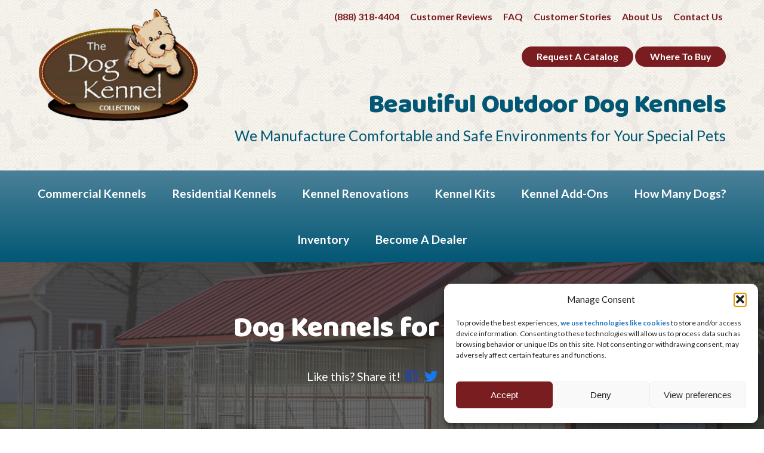

--- FILE ---
content_type: text/html; charset=UTF-8
request_url: https://www.thedogkennelcollection.com/dog-kennels-for/5-dogs/
body_size: 24935
content:
<!DOCTYPE html>
<html lang="en-us" dir="ltr">

<head>
	<meta charset="utf-8">
	<meta name="viewport" content="width=device-width, initial-scale=1">
	<link rel="shortcut icon" href="https://thedogkennelcollection.b-cdn.net/wp-content/themes/eimpact-client-theme/images/favicon.png" type="image/x-icon">
	
            <script data-no-defer="1" data-ezscrex="false" data-cfasync="false" data-pagespeed-no-defer data-cookieconsent="ignore">
                var ctPublicFunctions = {"_ajax_nonce":"a8774eb22c","_rest_nonce":"e7207fdea6","_ajax_url":"\/wp-admin\/admin-ajax.php","_rest_url":"https:\/\/www.thedogkennelcollection.com\/wp-json\/","data__cookies_type":"none","data__ajax_type":"rest","data__bot_detector_enabled":"1","data__frontend_data_log_enabled":1,"cookiePrefix":"","wprocket_detected":false,"host_url":"www.thedogkennelcollection.com","text__ee_click_to_select":"Click to select the whole data","text__ee_original_email":"The complete one is","text__ee_got_it":"Got it","text__ee_blocked":"Blocked","text__ee_cannot_connect":"Cannot connect","text__ee_cannot_decode":"Can not decode email. Unknown reason","text__ee_email_decoder":"CleanTalk email decoder","text__ee_wait_for_decoding":"The magic is on the way!","text__ee_decoding_process":"Please wait a few seconds while we decode the contact data."}
            </script>
        
            <script data-no-defer="1" data-ezscrex="false" data-cfasync="false" data-pagespeed-no-defer data-cookieconsent="ignore">
                var ctPublic = {"_ajax_nonce":"a8774eb22c","settings__forms__check_internal":"0","settings__forms__check_external":"0","settings__forms__force_protection":0,"settings__forms__search_test":"1","settings__forms__wc_add_to_cart":"0","settings__data__bot_detector_enabled":"1","settings__sfw__anti_crawler":0,"blog_home":"https:\/\/www.thedogkennelcollection.com\/","pixel__setting":"3","pixel__enabled":true,"pixel__url":null,"data__email_check_before_post":"1","data__email_check_exist_post":0,"data__cookies_type":"none","data__key_is_ok":true,"data__visible_fields_required":true,"wl_brandname":"Anti-Spam by CleanTalk","wl_brandname_short":"CleanTalk","ct_checkjs_key":"961781454d70c11200a4bd691a8ad77a2ee3494546de2095764da3961e88a7d3","emailEncoderPassKey":"4a03e5a13355f2daed5316ecfe2f8324","bot_detector_forms_excluded":"W10=","advancedCacheExists":false,"varnishCacheExists":false,"wc_ajax_add_to_cart":true}
            </script>
        
<!-- Search Engine Optimization by Rank Math PRO - https://rankmath.com/ -->
<title>Quality Dog Kennels for 5 Dogs | The Dog Kennel Collection</title>
<meta name="description" content="Need a kennel for up to 5 dogs? We offer commercial kennels in a variety of sizes and styles to choose from, so you can customize your kennel."/>
<meta name="robots" content="follow, index, max-snippet:-1, max-video-preview:-1, max-image-preview:large"/>
<link rel="canonical" href="https://www.thedogkennelcollection.com/dog-kennels-for/5-dogs/" />
<meta property="og:locale" content="en_US" />
<meta property="og:type" content="article" />
<meta property="og:title" content="Quality Dog Kennels for 5 Dogs | The Dog Kennel Collection" />
<meta property="og:description" content="Need a kennel for up to 5 dogs? We offer commercial kennels in a variety of sizes and styles to choose from, so you can customize your kennel." />
<meta property="og:url" content="https://www.thedogkennelcollection.com/dog-kennels-for/5-dogs/" />
<meta property="og:site_name" content="The Dog Kennel Collection" />
<meta property="article:publisher" content="https://www.facebook.com/dogkennelcollection" />
<meta property="og:updated_time" content="2024-01-31T13:59:41-05:00" />
<meta property="og:image" content="https://thedogkennelcollection.b-cdn.net/wp-content/uploads/Kennels-By-Size/Kennels-For-Dogs/5-dogs/dog-kennels-for-5-dogs.png" />
<meta property="og:image:secure_url" content="https://thedogkennelcollection.b-cdn.net/wp-content/uploads/Kennels-By-Size/Kennels-For-Dogs/5-dogs/dog-kennels-for-5-dogs.png" />
<meta property="og:image:width" content="600" />
<meta property="og:image:height" content="400" />
<meta property="og:image:alt" content="dog kennels for 5 dogs" />
<meta property="og:image:type" content="image/png" />
<meta property="article:published_time" content="2023-02-08T09:00:19-05:00" />
<meta property="article:modified_time" content="2024-01-31T13:59:41-05:00" />
<meta name="twitter:card" content="summary_large_image" />
<meta name="twitter:title" content="Quality Dog Kennels for 5 Dogs | The Dog Kennel Collection" />
<meta name="twitter:description" content="Need a kennel for up to 5 dogs? We offer commercial kennels in a variety of sizes and styles to choose from, so you can customize your kennel." />
<meta name="twitter:image" content="https://thedogkennelcollection.b-cdn.net/wp-content/uploads/Kennels-By-Size/Kennels-For-Dogs/5-dogs/dog-kennels-for-5-dogs.png" />
<meta name="twitter:label1" content="Time to read" />
<meta name="twitter:data1" content="3 minutes" />
<script type="application/ld+json" class="rank-math-schema-pro">{"@context":"https://schema.org","@graph":[{"@type":"Place","@id":"https://www.thedogkennelcollection.com/#place","geo":{"@type":"GeoCoordinates","latitude":"39.98210","longitude":" -76.29127"},"hasMap":"https://www.google.com/maps/search/?api=1&amp;query=39.98210, -76.29127","address":{"@type":"PostalAddress","streetAddress":"470 Millwood Rd","addressRegion":"Pennsylvania","addressLocality":"Willow Street, PA","postalCode":"17584","addressCountry":"US"}},{"@type":["PetStore","Organization"],"@id":"https://www.thedogkennelcollection.com/#organization","name":"The Dog Kennel Collection","url":"https://www.thedogkennelcollection.com","sameAs":["https://www.facebook.com/dogkennelcollection"],"email":"sales@bihpet.com","address":{"@type":"PostalAddress","streetAddress":"470 Millwood Rd","addressRegion":"Pennsylvania","addressLocality":"Willow Street, PA","postalCode":"17584","addressCountry":"US"},"logo":{"@type":"ImageObject","@id":"https://www.thedogkennelcollection.com/#logo","url":"https://thedogkennelcollection.b-cdn.net/wp-content/uploads/Dog-Kennel-Collection-Local-SEO-Schema-Logo.png","contentUrl":"https://thedogkennelcollection.b-cdn.net/wp-content/uploads/Dog-Kennel-Collection-Local-SEO-Schema-Logo.png","caption":"The Dog Kennel Collection","inLanguage":"en-US","width":"1000","height":"1000"},"openingHours":["Monday,Tuesday,Wednesday,Thursday,Friday 07:00-16:30","Saturday,Sunday Closed"],"description":"Looking for custom dog kennels in Lancaster County, PA? The Dog Kennel Collection has you covered. We design and build high-quality residential and commercial dog kennels in a range of sizes to fit any breed. For add-ons, quick fixes, and renovations, check out our smart renovation solutions, kennel kits, and climate, siding, roofing, door, and window options. Whether you\u2019re caring for a large, energetic pup or a small, cozy companion, we have a durable, comfortable kennel that\u2019s perfect for your needs.","location":{"@id":"https://www.thedogkennelcollection.com/#place"},"image":{"@id":"https://www.thedogkennelcollection.com/#logo"},"telephone":"+1-888-318-4404"},{"@type":"WebSite","@id":"https://www.thedogkennelcollection.com/#website","url":"https://www.thedogkennelcollection.com","name":"The Dog Kennel Collection","alternateName":"Dog Kennel Collection","publisher":{"@id":"https://www.thedogkennelcollection.com/#organization"},"inLanguage":"en-US"},{"@type":"ImageObject","@id":"https://thedogkennelcollection.b-cdn.net/wp-content/uploads/Kennels-By-Size/Kennels-For-Dogs/5-dogs/dog-kennels-for-5-dogs.png","url":"https://thedogkennelcollection.b-cdn.net/wp-content/uploads/Kennels-By-Size/Kennels-For-Dogs/5-dogs/dog-kennels-for-5-dogs.png","width":"200","height":"200","inLanguage":"en-US"},{"@type":"WebPage","@id":"https://www.thedogkennelcollection.com/dog-kennels-for/5-dogs/#webpage","url":"https://www.thedogkennelcollection.com/dog-kennels-for/5-dogs/","name":"Quality Dog Kennels for 5 Dogs | The Dog Kennel Collection","datePublished":"2023-02-08T09:00:19-05:00","dateModified":"2024-01-31T13:59:41-05:00","isPartOf":{"@id":"https://www.thedogkennelcollection.com/#website"},"primaryImageOfPage":{"@id":"https://thedogkennelcollection.b-cdn.net/wp-content/uploads/Kennels-By-Size/Kennels-For-Dogs/5-dogs/dog-kennels-for-5-dogs.png"},"inLanguage":"en-US"},{"@type":"Person","@id":"https://www.thedogkennelcollection.com/author/ericwenger/","name":"ericwenger","url":"https://www.thedogkennelcollection.com/author/ericwenger/","image":{"@type":"ImageObject","@id":"https://secure.gravatar.com/avatar/712525ae663522e82972921a2475eb91459d0c58c5bc38d0e4b605af809a158b?s=96&amp;d=mm&amp;r=g","url":"https://secure.gravatar.com/avatar/712525ae663522e82972921a2475eb91459d0c58c5bc38d0e4b605af809a158b?s=96&amp;d=mm&amp;r=g","caption":"ericwenger","inLanguage":"en-US"},"worksFor":{"@id":"https://www.thedogkennelcollection.com/#organization"}},{"@type":"Article","headline":"Quality Dog Kennels for 5 Dogs | The Dog Kennel Collection","keywords":"5 dogs","datePublished":"2023-02-08T09:00:19-05:00","dateModified":"2024-01-31T13:59:41-05:00","author":{"@id":"https://www.thedogkennelcollection.com/author/ericwenger/","name":"ericwenger"},"publisher":{"@id":"https://www.thedogkennelcollection.com/#organization"},"description":"Need a kennel for up to 5 dogs? We offer commercial kennels in a variety of sizes and styles to choose from, so you can customize your kennel.","name":"Quality Dog Kennels for 5 Dogs | The Dog Kennel Collection","@id":"https://www.thedogkennelcollection.com/dog-kennels-for/5-dogs/#richSnippet","isPartOf":{"@id":"https://www.thedogkennelcollection.com/dog-kennels-for/5-dogs/#webpage"},"image":{"@id":"https://thedogkennelcollection.b-cdn.net/wp-content/uploads/Kennels-By-Size/Kennels-For-Dogs/5-dogs/dog-kennels-for-5-dogs.png"},"inLanguage":"en-US","mainEntityOfPage":{"@id":"https://www.thedogkennelcollection.com/dog-kennels-for/5-dogs/#webpage"}}]}</script>
<!-- /Rank Math WordPress SEO plugin -->

<link rel='dns-prefetch' href='//maps.googleapis.com' />
<link rel='dns-prefetch' href='//cdn.jsdelivr.net' />
<link rel='dns-prefetch' href='//fd.cleantalk.org' />
<link rel='dns-prefetch' href='//fonts.googleapis.com' />
<link rel='preconnect' href='https://thedogkennelcollection.b-cdn.net' />
<style type="text/css">.brave_popup{display:none}</style><script data-no-optimize="1"> var brave_popup_data = {}; var bravepop_emailValidation=false; var brave_popup_videos = {};  var brave_popup_formData = {};var brave_popup_adminUser = false; var brave_popup_pageInfo = {"type":"single","pageID":6906,"singleType":"page"};  var bravepop_emailSuggestions={};</script><link rel="alternate" title="oEmbed (JSON)" type="application/json+oembed" href="https://www.thedogkennelcollection.com/wp-json/oembed/1.0/embed?url=https%3A%2F%2Fwww.thedogkennelcollection.com%2Fdog-kennels-for%2F5-dogs%2F" />
<link rel="alternate" title="oEmbed (XML)" type="text/xml+oembed" href="https://www.thedogkennelcollection.com/wp-json/oembed/1.0/embed?url=https%3A%2F%2Fwww.thedogkennelcollection.com%2Fdog-kennels-for%2F5-dogs%2F&#038;format=xml" />
<style id='wp-img-auto-sizes-contain-inline-css' type='text/css'>
img:is([sizes=auto i],[sizes^="auto," i]){contain-intrinsic-size:3000px 1500px}
/*# sourceURL=wp-img-auto-sizes-contain-inline-css */
</style>

<link rel='stylesheet' id='genesis-blocks-style-css-css' href='https://thedogkennelcollection.b-cdn.net/wp-content/plugins/genesis-blocks/dist/style-blocks.build.css?ver=1766593741' type='text/css' media='all' />
<link rel='stylesheet' id='ei_filter_style-css' href='https://thedogkennelcollection.b-cdn.net/wp-content/plugins/eimpact-locations/public/css/post-search-bar.css?ver=6.9' type='text/css' media='all' />
<link rel='stylesheet' id='sbi_styles-css' href='https://thedogkennelcollection.b-cdn.net/wp-content/plugins/instagram-feed-pro/css/sbi-styles.min.css?ver=6.9.0' type='text/css' media='all' />
<link rel='stylesheet' id='wp-block-library-css' href='https://thedogkennelcollection.b-cdn.net/wp-includes/css/dist/block-library/style.min.css?ver=6.9' type='text/css' media='all' />
<style id='wp-block-button-inline-css' type='text/css'>
.wp-block-button__link{align-content:center;box-sizing:border-box;cursor:pointer;display:inline-block;height:100%;text-align:center;word-break:break-word}.wp-block-button__link.aligncenter{text-align:center}.wp-block-button__link.alignright{text-align:right}:where(.wp-block-button__link){border-radius:9999px;box-shadow:none;padding:calc(.667em + 2px) calc(1.333em + 2px);text-decoration:none}.wp-block-button[style*=text-decoration] .wp-block-button__link{text-decoration:inherit}.wp-block-buttons>.wp-block-button.has-custom-width{max-width:none}.wp-block-buttons>.wp-block-button.has-custom-width .wp-block-button__link{width:100%}.wp-block-buttons>.wp-block-button.has-custom-font-size .wp-block-button__link{font-size:inherit}.wp-block-buttons>.wp-block-button.wp-block-button__width-25{width:calc(25% - var(--wp--style--block-gap, .5em)*.75)}.wp-block-buttons>.wp-block-button.wp-block-button__width-50{width:calc(50% - var(--wp--style--block-gap, .5em)*.5)}.wp-block-buttons>.wp-block-button.wp-block-button__width-75{width:calc(75% - var(--wp--style--block-gap, .5em)*.25)}.wp-block-buttons>.wp-block-button.wp-block-button__width-100{flex-basis:100%;width:100%}.wp-block-buttons.is-vertical>.wp-block-button.wp-block-button__width-25{width:25%}.wp-block-buttons.is-vertical>.wp-block-button.wp-block-button__width-50{width:50%}.wp-block-buttons.is-vertical>.wp-block-button.wp-block-button__width-75{width:75%}.wp-block-button.is-style-squared,.wp-block-button__link.wp-block-button.is-style-squared{border-radius:0}.wp-block-button.no-border-radius,.wp-block-button__link.no-border-radius{border-radius:0!important}:root :where(.wp-block-button .wp-block-button__link.is-style-outline),:root :where(.wp-block-button.is-style-outline>.wp-block-button__link){border:2px solid;padding:.667em 1.333em}:root :where(.wp-block-button .wp-block-button__link.is-style-outline:not(.has-text-color)),:root :where(.wp-block-button.is-style-outline>.wp-block-button__link:not(.has-text-color)){color:currentColor}:root :where(.wp-block-button .wp-block-button__link.is-style-outline:not(.has-background)),:root :where(.wp-block-button.is-style-outline>.wp-block-button__link:not(.has-background)){background-color:initial;background-image:none}
/*# sourceURL=https://www.thedogkennelcollection.com/wp-includes/blocks/button/style.min.css */
</style>
<style id='wp-block-heading-inline-css' type='text/css'>
h1:where(.wp-block-heading).has-background,h2:where(.wp-block-heading).has-background,h3:where(.wp-block-heading).has-background,h4:where(.wp-block-heading).has-background,h5:where(.wp-block-heading).has-background,h6:where(.wp-block-heading).has-background{padding:1.25em 2.375em}h1.has-text-align-left[style*=writing-mode]:where([style*=vertical-lr]),h1.has-text-align-right[style*=writing-mode]:where([style*=vertical-rl]),h2.has-text-align-left[style*=writing-mode]:where([style*=vertical-lr]),h2.has-text-align-right[style*=writing-mode]:where([style*=vertical-rl]),h3.has-text-align-left[style*=writing-mode]:where([style*=vertical-lr]),h3.has-text-align-right[style*=writing-mode]:where([style*=vertical-rl]),h4.has-text-align-left[style*=writing-mode]:where([style*=vertical-lr]),h4.has-text-align-right[style*=writing-mode]:where([style*=vertical-rl]),h5.has-text-align-left[style*=writing-mode]:where([style*=vertical-lr]),h5.has-text-align-right[style*=writing-mode]:where([style*=vertical-rl]),h6.has-text-align-left[style*=writing-mode]:where([style*=vertical-lr]),h6.has-text-align-right[style*=writing-mode]:where([style*=vertical-rl]){rotate:180deg}
/*# sourceURL=https://www.thedogkennelcollection.com/wp-includes/blocks/heading/style.min.css */
</style>
<style id='wp-block-image-inline-css' type='text/css'>
.wp-block-image>a,.wp-block-image>figure>a{display:inline-block}.wp-block-image img{box-sizing:border-box;height:auto;max-width:100%;vertical-align:bottom}@media not (prefers-reduced-motion){.wp-block-image img.hide{visibility:hidden}.wp-block-image img.show{animation:show-content-image .4s}}.wp-block-image[style*=border-radius] img,.wp-block-image[style*=border-radius]>a{border-radius:inherit}.wp-block-image.has-custom-border img{box-sizing:border-box}.wp-block-image.aligncenter{text-align:center}.wp-block-image.alignfull>a,.wp-block-image.alignwide>a{width:100%}.wp-block-image.alignfull img,.wp-block-image.alignwide img{height:auto;width:100%}.wp-block-image .aligncenter,.wp-block-image .alignleft,.wp-block-image .alignright,.wp-block-image.aligncenter,.wp-block-image.alignleft,.wp-block-image.alignright{display:table}.wp-block-image .aligncenter>figcaption,.wp-block-image .alignleft>figcaption,.wp-block-image .alignright>figcaption,.wp-block-image.aligncenter>figcaption,.wp-block-image.alignleft>figcaption,.wp-block-image.alignright>figcaption{caption-side:bottom;display:table-caption}.wp-block-image .alignleft{float:left;margin:.5em 1em .5em 0}.wp-block-image .alignright{float:right;margin:.5em 0 .5em 1em}.wp-block-image .aligncenter{margin-left:auto;margin-right:auto}.wp-block-image :where(figcaption){margin-bottom:1em;margin-top:.5em}.wp-block-image.is-style-circle-mask img{border-radius:9999px}@supports ((-webkit-mask-image:none) or (mask-image:none)) or (-webkit-mask-image:none){.wp-block-image.is-style-circle-mask img{border-radius:0;-webkit-mask-image:url('data:image/svg+xml;utf8,<svg viewBox="0 0 100 100" xmlns="http://www.w3.org/2000/svg"><circle cx="50" cy="50" r="50"/></svg>');mask-image:url('data:image/svg+xml;utf8,<svg viewBox="0 0 100 100" xmlns="http://www.w3.org/2000/svg"><circle cx="50" cy="50" r="50"/></svg>');mask-mode:alpha;-webkit-mask-position:center;mask-position:center;-webkit-mask-repeat:no-repeat;mask-repeat:no-repeat;-webkit-mask-size:contain;mask-size:contain}}:root :where(.wp-block-image.is-style-rounded img,.wp-block-image .is-style-rounded img){border-radius:9999px}.wp-block-image figure{margin:0}.wp-lightbox-container{display:flex;flex-direction:column;position:relative}.wp-lightbox-container img{cursor:zoom-in}.wp-lightbox-container img:hover+button{opacity:1}.wp-lightbox-container button{align-items:center;backdrop-filter:blur(16px) saturate(180%);background-color:#5a5a5a40;border:none;border-radius:4px;cursor:zoom-in;display:flex;height:20px;justify-content:center;opacity:0;padding:0;position:absolute;right:16px;text-align:center;top:16px;width:20px;z-index:100}@media not (prefers-reduced-motion){.wp-lightbox-container button{transition:opacity .2s ease}}.wp-lightbox-container button:focus-visible{outline:3px auto #5a5a5a40;outline:3px auto -webkit-focus-ring-color;outline-offset:3px}.wp-lightbox-container button:hover{cursor:pointer;opacity:1}.wp-lightbox-container button:focus{opacity:1}.wp-lightbox-container button:focus,.wp-lightbox-container button:hover,.wp-lightbox-container button:not(:hover):not(:active):not(.has-background){background-color:#5a5a5a40;border:none}.wp-lightbox-overlay{box-sizing:border-box;cursor:zoom-out;height:100vh;left:0;overflow:hidden;position:fixed;top:0;visibility:hidden;width:100%;z-index:100000}.wp-lightbox-overlay .close-button{align-items:center;cursor:pointer;display:flex;justify-content:center;min-height:40px;min-width:40px;padding:0;position:absolute;right:calc(env(safe-area-inset-right) + 16px);top:calc(env(safe-area-inset-top) + 16px);z-index:5000000}.wp-lightbox-overlay .close-button:focus,.wp-lightbox-overlay .close-button:hover,.wp-lightbox-overlay .close-button:not(:hover):not(:active):not(.has-background){background:none;border:none}.wp-lightbox-overlay .lightbox-image-container{height:var(--wp--lightbox-container-height);left:50%;overflow:hidden;position:absolute;top:50%;transform:translate(-50%,-50%);transform-origin:top left;width:var(--wp--lightbox-container-width);z-index:9999999999}.wp-lightbox-overlay .wp-block-image{align-items:center;box-sizing:border-box;display:flex;height:100%;justify-content:center;margin:0;position:relative;transform-origin:0 0;width:100%;z-index:3000000}.wp-lightbox-overlay .wp-block-image img{height:var(--wp--lightbox-image-height);min-height:var(--wp--lightbox-image-height);min-width:var(--wp--lightbox-image-width);width:var(--wp--lightbox-image-width)}.wp-lightbox-overlay .wp-block-image figcaption{display:none}.wp-lightbox-overlay button{background:none;border:none}.wp-lightbox-overlay .scrim{background-color:#fff;height:100%;opacity:.9;position:absolute;width:100%;z-index:2000000}.wp-lightbox-overlay.active{visibility:visible}@media not (prefers-reduced-motion){.wp-lightbox-overlay.active{animation:turn-on-visibility .25s both}.wp-lightbox-overlay.active img{animation:turn-on-visibility .35s both}.wp-lightbox-overlay.show-closing-animation:not(.active){animation:turn-off-visibility .35s both}.wp-lightbox-overlay.show-closing-animation:not(.active) img{animation:turn-off-visibility .25s both}.wp-lightbox-overlay.zoom.active{animation:none;opacity:1;visibility:visible}.wp-lightbox-overlay.zoom.active .lightbox-image-container{animation:lightbox-zoom-in .4s}.wp-lightbox-overlay.zoom.active .lightbox-image-container img{animation:none}.wp-lightbox-overlay.zoom.active .scrim{animation:turn-on-visibility .4s forwards}.wp-lightbox-overlay.zoom.show-closing-animation:not(.active){animation:none}.wp-lightbox-overlay.zoom.show-closing-animation:not(.active) .lightbox-image-container{animation:lightbox-zoom-out .4s}.wp-lightbox-overlay.zoom.show-closing-animation:not(.active) .lightbox-image-container img{animation:none}.wp-lightbox-overlay.zoom.show-closing-animation:not(.active) .scrim{animation:turn-off-visibility .4s forwards}}@keyframes show-content-image{0%{visibility:hidden}99%{visibility:hidden}to{visibility:visible}}@keyframes turn-on-visibility{0%{opacity:0}to{opacity:1}}@keyframes turn-off-visibility{0%{opacity:1;visibility:visible}99%{opacity:0;visibility:visible}to{opacity:0;visibility:hidden}}@keyframes lightbox-zoom-in{0%{transform:translate(calc((-100vw + var(--wp--lightbox-scrollbar-width))/2 + var(--wp--lightbox-initial-left-position)),calc(-50vh + var(--wp--lightbox-initial-top-position))) scale(var(--wp--lightbox-scale))}to{transform:translate(-50%,-50%) scale(1)}}@keyframes lightbox-zoom-out{0%{transform:translate(-50%,-50%) scale(1);visibility:visible}99%{visibility:visible}to{transform:translate(calc((-100vw + var(--wp--lightbox-scrollbar-width))/2 + var(--wp--lightbox-initial-left-position)),calc(-50vh + var(--wp--lightbox-initial-top-position))) scale(var(--wp--lightbox-scale));visibility:hidden}}
/*# sourceURL=https://www.thedogkennelcollection.com/wp-includes/blocks/image/style.min.css */
</style>
<style id='wp-block-list-inline-css' type='text/css'>
ol,ul{box-sizing:border-box}:root :where(.wp-block-list.has-background){padding:1.25em 2.375em}
/*# sourceURL=https://www.thedogkennelcollection.com/wp-includes/blocks/list/style.min.css */
</style>
<style id='wp-block-buttons-inline-css' type='text/css'>
.wp-block-buttons{box-sizing:border-box}.wp-block-buttons.is-vertical{flex-direction:column}.wp-block-buttons.is-vertical>.wp-block-button:last-child{margin-bottom:0}.wp-block-buttons>.wp-block-button{display:inline-block;margin:0}.wp-block-buttons.is-content-justification-left{justify-content:flex-start}.wp-block-buttons.is-content-justification-left.is-vertical{align-items:flex-start}.wp-block-buttons.is-content-justification-center{justify-content:center}.wp-block-buttons.is-content-justification-center.is-vertical{align-items:center}.wp-block-buttons.is-content-justification-right{justify-content:flex-end}.wp-block-buttons.is-content-justification-right.is-vertical{align-items:flex-end}.wp-block-buttons.is-content-justification-space-between{justify-content:space-between}.wp-block-buttons.aligncenter{text-align:center}.wp-block-buttons:not(.is-content-justification-space-between,.is-content-justification-right,.is-content-justification-left,.is-content-justification-center) .wp-block-button.aligncenter{margin-left:auto;margin-right:auto;width:100%}.wp-block-buttons[style*=text-decoration] .wp-block-button,.wp-block-buttons[style*=text-decoration] .wp-block-button__link{text-decoration:inherit}.wp-block-buttons.has-custom-font-size .wp-block-button__link{font-size:inherit}.wp-block-buttons .wp-block-button__link{width:100%}.wp-block-button.aligncenter{text-align:center}
/*# sourceURL=https://www.thedogkennelcollection.com/wp-includes/blocks/buttons/style.min.css */
</style>
<style id='wp-block-paragraph-inline-css' type='text/css'>
.is-small-text{font-size:.875em}.is-regular-text{font-size:1em}.is-large-text{font-size:2.25em}.is-larger-text{font-size:3em}.has-drop-cap:not(:focus):first-letter{float:left;font-size:8.4em;font-style:normal;font-weight:100;line-height:.68;margin:.05em .1em 0 0;text-transform:uppercase}body.rtl .has-drop-cap:not(:focus):first-letter{float:none;margin-left:.1em}p.has-drop-cap.has-background{overflow:hidden}:root :where(p.has-background){padding:1.25em 2.375em}:where(p.has-text-color:not(.has-link-color)) a{color:inherit}p.has-text-align-left[style*="writing-mode:vertical-lr"],p.has-text-align-right[style*="writing-mode:vertical-rl"]{rotate:180deg}
/*# sourceURL=https://www.thedogkennelcollection.com/wp-includes/blocks/paragraph/style.min.css */
</style>
<style id='wp-block-spacer-inline-css' type='text/css'>
.wp-block-spacer{clear:both}
/*# sourceURL=https://www.thedogkennelcollection.com/wp-includes/blocks/spacer/style.min.css */
</style>
<style id='global-styles-inline-css' type='text/css'>
:root{--wp--preset--aspect-ratio--square: 1;--wp--preset--aspect-ratio--4-3: 4/3;--wp--preset--aspect-ratio--3-4: 3/4;--wp--preset--aspect-ratio--3-2: 3/2;--wp--preset--aspect-ratio--2-3: 2/3;--wp--preset--aspect-ratio--16-9: 16/9;--wp--preset--aspect-ratio--9-16: 9/16;--wp--preset--color--black: #2d2d2d;--wp--preset--color--cyan-bluish-gray: #abb8c3;--wp--preset--color--white: white;--wp--preset--color--pale-pink: #f78da7;--wp--preset--color--vivid-red: #cf2e2e;--wp--preset--color--luminous-vivid-orange: #ff6900;--wp--preset--color--luminous-vivid-amber: #fcb900;--wp--preset--color--light-green-cyan: #7bdcb5;--wp--preset--color--vivid-green-cyan: #00d084;--wp--preset--color--pale-cyan-blue: #8ed1fc;--wp--preset--color--vivid-cyan-blue: #0693e3;--wp--preset--color--vivid-purple: #9b51e0;--wp--preset--color--gray-texture: #cfcfcd;--wp--preset--color--light-tan: #fbefe0;--wp--preset--color--dark-blue: #025774;--wp--preset--color--maroon: #7a1d21;--wp--preset--color--light-gray: #dbdad6;--wp--preset--gradient--vivid-cyan-blue-to-vivid-purple: linear-gradient(135deg,rgb(6,147,227) 0%,rgb(155,81,224) 100%);--wp--preset--gradient--light-green-cyan-to-vivid-green-cyan: linear-gradient(135deg,rgb(122,220,180) 0%,rgb(0,208,130) 100%);--wp--preset--gradient--luminous-vivid-amber-to-luminous-vivid-orange: linear-gradient(135deg,rgb(252,185,0) 0%,rgb(255,105,0) 100%);--wp--preset--gradient--luminous-vivid-orange-to-vivid-red: linear-gradient(135deg,rgb(255,105,0) 0%,rgb(207,46,46) 100%);--wp--preset--gradient--very-light-gray-to-cyan-bluish-gray: linear-gradient(135deg,rgb(238,238,238) 0%,rgb(169,184,195) 100%);--wp--preset--gradient--cool-to-warm-spectrum: linear-gradient(135deg,rgb(74,234,220) 0%,rgb(151,120,209) 20%,rgb(207,42,186) 40%,rgb(238,44,130) 60%,rgb(251,105,98) 80%,rgb(254,248,76) 100%);--wp--preset--gradient--blush-light-purple: linear-gradient(135deg,rgb(255,206,236) 0%,rgb(152,150,240) 100%);--wp--preset--gradient--blush-bordeaux: linear-gradient(135deg,rgb(254,205,165) 0%,rgb(254,45,45) 50%,rgb(107,0,62) 100%);--wp--preset--gradient--luminous-dusk: linear-gradient(135deg,rgb(255,203,112) 0%,rgb(199,81,192) 50%,rgb(65,88,208) 100%);--wp--preset--gradient--pale-ocean: linear-gradient(135deg,rgb(255,245,203) 0%,rgb(182,227,212) 50%,rgb(51,167,181) 100%);--wp--preset--gradient--electric-grass: linear-gradient(135deg,rgb(202,248,128) 0%,rgb(113,206,126) 100%);--wp--preset--gradient--midnight: linear-gradient(135deg,rgb(2,3,129) 0%,rgb(40,116,252) 100%);--wp--preset--font-size--small: 13px;--wp--preset--font-size--medium: 20px;--wp--preset--font-size--large: 36px;--wp--preset--font-size--x-large: 42px;--wp--preset--font-family--inter: "Inter", sans-serif;--wp--preset--font-family--cardo: Cardo;--wp--preset--spacing--20: 0.44rem;--wp--preset--spacing--30: 0.67rem;--wp--preset--spacing--40: 1rem;--wp--preset--spacing--50: 1.5rem;--wp--preset--spacing--60: 2.25rem;--wp--preset--spacing--70: 3.38rem;--wp--preset--spacing--80: 5.06rem;--wp--preset--shadow--natural: 6px 6px 9px rgba(0, 0, 0, 0.2);--wp--preset--shadow--deep: 12px 12px 50px rgba(0, 0, 0, 0.4);--wp--preset--shadow--sharp: 6px 6px 0px rgba(0, 0, 0, 0.2);--wp--preset--shadow--outlined: 6px 6px 0px -3px rgb(255, 255, 255), 6px 6px rgb(0, 0, 0);--wp--preset--shadow--crisp: 6px 6px 0px rgb(0, 0, 0);}:where(.is-layout-flex){gap: 0.5em;}:where(.is-layout-grid){gap: 0.5em;}body .is-layout-flex{display: flex;}.is-layout-flex{flex-wrap: wrap;align-items: center;}.is-layout-flex > :is(*, div){margin: 0;}body .is-layout-grid{display: grid;}.is-layout-grid > :is(*, div){margin: 0;}:where(.wp-block-columns.is-layout-flex){gap: 2em;}:where(.wp-block-columns.is-layout-grid){gap: 2em;}:where(.wp-block-post-template.is-layout-flex){gap: 1.25em;}:where(.wp-block-post-template.is-layout-grid){gap: 1.25em;}.has-black-color{color: var(--wp--preset--color--black) !important;}.has-cyan-bluish-gray-color{color: var(--wp--preset--color--cyan-bluish-gray) !important;}.has-white-color{color: var(--wp--preset--color--white) !important;}.has-pale-pink-color{color: var(--wp--preset--color--pale-pink) !important;}.has-vivid-red-color{color: var(--wp--preset--color--vivid-red) !important;}.has-luminous-vivid-orange-color{color: var(--wp--preset--color--luminous-vivid-orange) !important;}.has-luminous-vivid-amber-color{color: var(--wp--preset--color--luminous-vivid-amber) !important;}.has-light-green-cyan-color{color: var(--wp--preset--color--light-green-cyan) !important;}.has-vivid-green-cyan-color{color: var(--wp--preset--color--vivid-green-cyan) !important;}.has-pale-cyan-blue-color{color: var(--wp--preset--color--pale-cyan-blue) !important;}.has-vivid-cyan-blue-color{color: var(--wp--preset--color--vivid-cyan-blue) !important;}.has-vivid-purple-color{color: var(--wp--preset--color--vivid-purple) !important;}.has-black-background-color{background-color: var(--wp--preset--color--black) !important;}.has-cyan-bluish-gray-background-color{background-color: var(--wp--preset--color--cyan-bluish-gray) !important;}.has-white-background-color{background-color: var(--wp--preset--color--white) !important;}.has-pale-pink-background-color{background-color: var(--wp--preset--color--pale-pink) !important;}.has-vivid-red-background-color{background-color: var(--wp--preset--color--vivid-red) !important;}.has-luminous-vivid-orange-background-color{background-color: var(--wp--preset--color--luminous-vivid-orange) !important;}.has-luminous-vivid-amber-background-color{background-color: var(--wp--preset--color--luminous-vivid-amber) !important;}.has-light-green-cyan-background-color{background-color: var(--wp--preset--color--light-green-cyan) !important;}.has-vivid-green-cyan-background-color{background-color: var(--wp--preset--color--vivid-green-cyan) !important;}.has-pale-cyan-blue-background-color{background-color: var(--wp--preset--color--pale-cyan-blue) !important;}.has-vivid-cyan-blue-background-color{background-color: var(--wp--preset--color--vivid-cyan-blue) !important;}.has-vivid-purple-background-color{background-color: var(--wp--preset--color--vivid-purple) !important;}.has-black-border-color{border-color: var(--wp--preset--color--black) !important;}.has-cyan-bluish-gray-border-color{border-color: var(--wp--preset--color--cyan-bluish-gray) !important;}.has-white-border-color{border-color: var(--wp--preset--color--white) !important;}.has-pale-pink-border-color{border-color: var(--wp--preset--color--pale-pink) !important;}.has-vivid-red-border-color{border-color: var(--wp--preset--color--vivid-red) !important;}.has-luminous-vivid-orange-border-color{border-color: var(--wp--preset--color--luminous-vivid-orange) !important;}.has-luminous-vivid-amber-border-color{border-color: var(--wp--preset--color--luminous-vivid-amber) !important;}.has-light-green-cyan-border-color{border-color: var(--wp--preset--color--light-green-cyan) !important;}.has-vivid-green-cyan-border-color{border-color: var(--wp--preset--color--vivid-green-cyan) !important;}.has-pale-cyan-blue-border-color{border-color: var(--wp--preset--color--pale-cyan-blue) !important;}.has-vivid-cyan-blue-border-color{border-color: var(--wp--preset--color--vivid-cyan-blue) !important;}.has-vivid-purple-border-color{border-color: var(--wp--preset--color--vivid-purple) !important;}.has-vivid-cyan-blue-to-vivid-purple-gradient-background{background: var(--wp--preset--gradient--vivid-cyan-blue-to-vivid-purple) !important;}.has-light-green-cyan-to-vivid-green-cyan-gradient-background{background: var(--wp--preset--gradient--light-green-cyan-to-vivid-green-cyan) !important;}.has-luminous-vivid-amber-to-luminous-vivid-orange-gradient-background{background: var(--wp--preset--gradient--luminous-vivid-amber-to-luminous-vivid-orange) !important;}.has-luminous-vivid-orange-to-vivid-red-gradient-background{background: var(--wp--preset--gradient--luminous-vivid-orange-to-vivid-red) !important;}.has-very-light-gray-to-cyan-bluish-gray-gradient-background{background: var(--wp--preset--gradient--very-light-gray-to-cyan-bluish-gray) !important;}.has-cool-to-warm-spectrum-gradient-background{background: var(--wp--preset--gradient--cool-to-warm-spectrum) !important;}.has-blush-light-purple-gradient-background{background: var(--wp--preset--gradient--blush-light-purple) !important;}.has-blush-bordeaux-gradient-background{background: var(--wp--preset--gradient--blush-bordeaux) !important;}.has-luminous-dusk-gradient-background{background: var(--wp--preset--gradient--luminous-dusk) !important;}.has-pale-ocean-gradient-background{background: var(--wp--preset--gradient--pale-ocean) !important;}.has-electric-grass-gradient-background{background: var(--wp--preset--gradient--electric-grass) !important;}.has-midnight-gradient-background{background: var(--wp--preset--gradient--midnight) !important;}.has-small-font-size{font-size: var(--wp--preset--font-size--small) !important;}.has-medium-font-size{font-size: var(--wp--preset--font-size--medium) !important;}.has-large-font-size{font-size: var(--wp--preset--font-size--large) !important;}.has-x-large-font-size{font-size: var(--wp--preset--font-size--x-large) !important;}
/*# sourceURL=global-styles-inline-css */
</style>
<style id='core-block-supports-inline-css' type='text/css'>
.wp-container-core-buttons-is-layout-16018d1d{justify-content:center;}
/*# sourceURL=core-block-supports-inline-css */
</style>

<style id='classic-theme-styles-inline-css' type='text/css'>
/*! This file is auto-generated */
.wp-block-button__link{color:#fff;background-color:#32373c;border-radius:9999px;box-shadow:none;text-decoration:none;padding:calc(.667em + 2px) calc(1.333em + 2px);font-size:1.125em}.wp-block-file__button{background:#32373c;color:#fff;text-decoration:none}
/*# sourceURL=/wp-includes/css/classic-themes.min.css */
</style>
<link rel='stylesheet' id='cleantalk-public-css-css' href='https://thedogkennelcollection.b-cdn.net/wp-content/plugins/cleantalk-spam-protect/css/cleantalk-public.min.css?ver=6.70.1_1766593665' type='text/css' media='all' />
<link rel='stylesheet' id='cleantalk-email-decoder-css-css' href='https://thedogkennelcollection.b-cdn.net/wp-content/plugins/cleantalk-spam-protect/css/cleantalk-email-decoder.min.css?ver=6.70.1_1766593665' type='text/css' media='all' />
<link rel='stylesheet' id='eimpact-core-style-css' href='https://thedogkennelcollection.b-cdn.net/wp-content/plugins/eimpact-core/public/css/eicore-style.css?ver=6.9' type='text/css' media='all' />
<link rel='stylesheet' id='logo-icons-css' href='https://thedogkennelcollection.b-cdn.net/wp-content/plugins/eimpact-core/public/css/logo-icons.css?ver=6.9' type='text/css' media='all' />
<link rel='stylesheet' id='eimpact-core-pagination-css' href='https://thedogkennelcollection.b-cdn.net/wp-content/plugins/eimpact-core/public/css/pagination.css?ver=6.9' type='text/css' media='all' />
<link rel='stylesheet' id='swiper-css-css' href='https://cdn.jsdelivr.net/npm/swiper@11/swiper-bundle.min.css?ver=6.9' type='text/css' media='all' />
<link rel='stylesheet' id='ei-locations-style-css' href='https://thedogkennelcollection.b-cdn.net/wp-content/plugins/eimpact-locations/public/css/ei-locations.css?ver=6.9' type='text/css' media='all' />
<link rel='stylesheet' id='foobox-free-min-css' href='https://thedogkennelcollection.b-cdn.net/wp-content/plugins/foobox-image-lightbox/free/css/foobox.free.min.css?ver=2.7.35' type='text/css' media='all' />
<style id='woocommerce-inline-inline-css' type='text/css'>
.woocommerce form .form-row .required { visibility: visible; }
/*# sourceURL=woocommerce-inline-inline-css */
</style>
<link rel='stylesheet' id='cff-css' href='https://thedogkennelcollection.b-cdn.net/wp-content/plugins/custom-facebook-feed-pro/assets/css/cff-style.min.css?ver=4.7.4' type='text/css' media='all' />
<link rel='stylesheet' id='cmplz-general-css' href='https://thedogkennelcollection.b-cdn.net/wp-content/plugins/complianz-gdpr/assets/css/cookieblocker.min.css?ver=1766593738' type='text/css' media='all' />
<link rel='stylesheet' id='eimpact-jsdelivr-css-css' href='https://cdn.jsdelivr.net/combine/npm/simplelightbox@1/dist/simplelightbox.min.css,npm/bulma@0.7.2/css/bulma.min.css,npm/swiper@4/dist/css/swiper.min.css,npm/mmenu-light@2/dist/mmenu-light.min.css?ver=6.9' type='text/css' media='all' />
<link rel='stylesheet' id='eimpact-style-css' href='https://thedogkennelcollection.b-cdn.net/wp-content/themes/eimpact-client-theme/style.css?ver=6.9' type='text/css' media='all' />
<link rel='stylesheet' id='eimpact-fonts-css' href='https://fonts.googleapis.com/css?family=Baloo+Thambi%7CLato%3A400%2C700&#038;display=swap&#038;ver=6.9' type='text/css' media='all' />
<link rel='stylesheet' id='tablepress-default-css' href='https://thedogkennelcollection.b-cdn.net/wp-content/plugins/tablepress/css/build/default.css?ver=3.2.6' type='text/css' media='all' />
<link rel='stylesheet' id='kadence-blocks-rowlayout-css' href='https://thedogkennelcollection.b-cdn.net/wp-content/plugins/kadence-blocks/dist/style-blocks-rowlayout.css?ver=3.5.29' type='text/css' media='all' />
<link rel='stylesheet' id='kadence-blocks-column-css' href='https://thedogkennelcollection.b-cdn.net/wp-content/plugins/kadence-blocks/dist/style-blocks-column.css?ver=3.5.29' type='text/css' media='all' />
<link rel='stylesheet' id='kadence-blocks-icon-css' href='https://thedogkennelcollection.b-cdn.net/wp-content/plugins/kadence-blocks/dist/style-blocks-icon.css?ver=3.5.29' type='text/css' media='all' />
<style id='kadence-blocks-global-variables-inline-css' type='text/css'>
:root {--global-kb-font-size-sm:clamp(0.8rem, 0.73rem + 0.217vw, 0.9rem);--global-kb-font-size-md:clamp(1.1rem, 0.995rem + 0.326vw, 1.25rem);--global-kb-font-size-lg:clamp(1.75rem, 1.576rem + 0.543vw, 2rem);--global-kb-font-size-xl:clamp(2.25rem, 1.728rem + 1.63vw, 3rem);--global-kb-font-size-xxl:clamp(2.5rem, 1.456rem + 3.26vw, 4rem);--global-kb-font-size-xxxl:clamp(2.75rem, 0.489rem + 7.065vw, 6rem);}:root {--global-palette1: #3182CE;--global-palette2: #2B6CB0;--global-palette3: #1A202C;--global-palette4: #2D3748;--global-palette5: #4A5568;--global-palette6: #718096;--global-palette7: #EDF2F7;--global-palette8: #F7FAFC;--global-palette9: #ffffff;}
/*# sourceURL=kadence-blocks-global-variables-inline-css */
</style>
<style id='kadence_blocks_css-inline-css' type='text/css'>
.kb-row-layout-id6906_48347e-4b > .kt-row-column-wrap{padding-top:25px;padding-bottom:0px;grid-template-columns:repeat(2, minmax(0, 1fr));}.kb-row-layout-id6906_48347e-4b .kt-row-layout-bottom-sep{height:100px;}@media all and (max-width: 767px){.kb-row-layout-id6906_48347e-4b > .kt-row-column-wrap{grid-template-columns:minmax(0, 1fr);}.kb-row-layout-id6906_48347e-4b > .kt-row-column-wrap > .wp-block-kadence-column:nth-child(1 of *:not(style)){order:2;}.kb-row-layout-id6906_48347e-4b > .kt-row-column-wrap > .wp-block-kadence-column:nth-child(2 of *:not(style)){order:1;}.kb-row-layout-id6906_48347e-4b > .kt-row-column-wrap > .wp-block-kadence-column:nth-child(3 of *:not(style)){order:12;}.kb-row-layout-id6906_48347e-4b > .kt-row-column-wrap > .wp-block-kadence-column:nth-child(4 of *:not(style)){order:11;}.kb-row-layout-id6906_48347e-4b > .kt-row-column-wrap > .wp-block-kadence-column:nth-child(5 of *:not(style)){order:22;}.kb-row-layout-id6906_48347e-4b > .kt-row-column-wrap > .wp-block-kadence-column:nth-child(6 of *:not(style)){order:21;}.kb-row-layout-id6906_48347e-4b > .kt-row-column-wrap > .wp-block-kadence-column:nth-child(7 of *:not(style)){order:32;}.kb-row-layout-id6906_48347e-4b > .kt-row-column-wrap > .wp-block-kadence-column:nth-child(8 of *:not(style)){order:31;}}.kadence-column6906_98ae60-a4 > .kt-inside-inner-col{column-gap:var(--global-kb-gap-sm, 1rem);}.kadence-column6906_98ae60-a4 > .kt-inside-inner-col{flex-direction:column;}.kadence-column6906_98ae60-a4 > .kt-inside-inner-col > .aligncenter{width:100%;}.kadence-column6906_98ae60-a4{text-align:left;}@media all and (max-width: 1024px){.kadence-column6906_98ae60-a4 > .kt-inside-inner-col{flex-direction:column;justify-content:center;}}@media all and (max-width: 767px){.kadence-column6906_98ae60-a4 > .kt-inside-inner-col{flex-direction:column;justify-content:center;}}.kadence-column6906_476148-c7 > .kt-inside-inner-col{column-gap:var(--global-kb-gap-sm, 1rem);}.kadence-column6906_476148-c7 > .kt-inside-inner-col{flex-direction:column;}.kadence-column6906_476148-c7 > .kt-inside-inner-col > .aligncenter{width:100%;}@media all and (max-width: 1024px){.kadence-column6906_476148-c7 > .kt-inside-inner-col{flex-direction:column;justify-content:center;}}@media all and (max-width: 767px){.kadence-column6906_476148-c7 > .kt-inside-inner-col{flex-direction:column;justify-content:center;}}.kb-row-layout-wrap.wp-block-kadence-rowlayout.kb-row-layout-id6906_266ca2-66{margin-bottom:0px;}.kb-row-layout-id6906_266ca2-66 > .kt-row-column-wrap{max-width:var(--wp--style--global--content-size);padding-top:75px;padding-bottom:75px;grid-template-columns:minmax(0, 1fr);}@media all and (max-width: 767px){.kb-row-layout-id6906_266ca2-66 > .kt-row-column-wrap{grid-template-columns:minmax(0, 1fr);}}.kadence-column6906_71f93a-ba > .kt-inside-inner-col{column-gap:var(--global-kb-gap-sm, 1rem);}.kadence-column6906_71f93a-ba > .kt-inside-inner-col{flex-direction:column;}.kadence-column6906_71f93a-ba > .kt-inside-inner-col > .aligncenter{width:100%;}@media all and (max-width: 1024px){.kadence-column6906_71f93a-ba > .kt-inside-inner-col{flex-direction:column;justify-content:center;}}@media all and (max-width: 767px){.kadence-column6906_71f93a-ba > .kt-inside-inner-col{flex-direction:column;justify-content:center;}}.kb-row-layout-wrap.wp-block-kadence-rowlayout.kb-row-layout-id6906_2ee91f-94{margin-bottom:75px;}.kb-row-layout-id6906_2ee91f-94 > .kt-row-column-wrap{padding-top:1px;padding-bottom:1px;grid-template-columns:minmax(0, 1fr) minmax(0, 2fr);}@media all and (max-width: 767px){.kb-row-layout-id6906_2ee91f-94 > .kt-row-column-wrap{grid-template-columns:minmax(0, 1fr);}}.kadence-column6906_ba4ef3-6f > .kt-inside-inner-col{column-gap:var(--global-kb-gap-sm, 1rem);}.kadence-column6906_ba4ef3-6f > .kt-inside-inner-col{flex-direction:column;}.kadence-column6906_ba4ef3-6f > .kt-inside-inner-col > .aligncenter{width:100%;}@media all and (max-width: 1024px){.kadence-column6906_ba4ef3-6f > .kt-inside-inner-col{flex-direction:column;justify-content:center;}}@media all and (max-width: 767px){.kadence-column6906_ba4ef3-6f > .kt-inside-inner-col{flex-direction:column;justify-content:center;}}.kt-svg-item-6906_838a3b-35 .kb-svg-icon-wrap, .kt-svg-style-stacked.kt-svg-item-6906_838a3b-35 .kb-svg-icon-wrap{color:#025774;font-size:150px;}.kadence-column6906_7898b9-fa > .kt-inside-inner-col{column-gap:var(--global-kb-gap-sm, 1rem);}.kadence-column6906_7898b9-fa > .kt-inside-inner-col{flex-direction:column;}.kadence-column6906_7898b9-fa > .kt-inside-inner-col > .aligncenter{width:100%;}@media all and (max-width: 1024px){.kadence-column6906_7898b9-fa > .kt-inside-inner-col{flex-direction:column;justify-content:center;}}@media all and (max-width: 767px){.kadence-column6906_7898b9-fa > .kt-inside-inner-col{flex-direction:column;justify-content:center;}}.kb-row-layout-wrap.wp-block-kadence-rowlayout.kb-row-layout-id6906_ac1021-b0{margin-bottom:0px;}.kb-row-layout-id6906_ac1021-b0 > .kt-row-column-wrap{padding-top:1px;padding-bottom:1px;grid-template-columns:minmax(0, 1fr) minmax(0, 2fr);}@media all and (max-width: 767px){.kb-row-layout-id6906_ac1021-b0 > .kt-row-column-wrap{grid-template-columns:minmax(0, 1fr);}}.kadence-column6906_83883f-b9 > .kt-inside-inner-col{column-gap:var(--global-kb-gap-sm, 1rem);}.kadence-column6906_83883f-b9 > .kt-inside-inner-col{flex-direction:column;}.kadence-column6906_83883f-b9 > .kt-inside-inner-col > .aligncenter{width:100%;}@media all and (max-width: 1024px){.kadence-column6906_83883f-b9 > .kt-inside-inner-col{flex-direction:column;justify-content:center;}}@media all and (max-width: 767px){.kadence-column6906_83883f-b9 > .kt-inside-inner-col{flex-direction:column;justify-content:center;}}.kt-svg-item-6906_d8828a-20 .kb-svg-icon-wrap, .kt-svg-style-stacked.kt-svg-item-6906_d8828a-20 .kb-svg-icon-wrap{color:#025774;font-size:150px;}.kadence-column6906_f5615f-c5 > .kt-inside-inner-col{column-gap:var(--global-kb-gap-sm, 1rem);}.kadence-column6906_f5615f-c5 > .kt-inside-inner-col{flex-direction:column;}.kadence-column6906_f5615f-c5 > .kt-inside-inner-col > .aligncenter{width:100%;}@media all and (max-width: 1024px){.kadence-column6906_f5615f-c5 > .kt-inside-inner-col{flex-direction:column;justify-content:center;}}@media all and (max-width: 767px){.kadence-column6906_f5615f-c5 > .kt-inside-inner-col{flex-direction:column;justify-content:center;}}.kadence-column6906_138b29-ed > .kt-inside-inner-col{column-gap:var(--global-kb-gap-sm, 1rem);}.kadence-column6906_138b29-ed > .kt-inside-inner-col{flex-direction:column;}.kadence-column6906_138b29-ed > .kt-inside-inner-col > .aligncenter{width:100%;}@media all and (max-width: 1024px){.kadence-column6906_138b29-ed > .kt-inside-inner-col{flex-direction:column;justify-content:center;}}@media all and (max-width: 767px){.kadence-column6906_138b29-ed > .kt-inside-inner-col{flex-direction:column;justify-content:center;}}.kb-row-layout-id6906_007a3a-c9 > .kt-row-column-wrap{padding-top:var( --global-kb-row-default-top, var(--global-kb-spacing-sm, 1.5rem) );padding-bottom:var( --global-kb-row-default-bottom, var(--global-kb-spacing-sm, 1.5rem) );}.kb-row-layout-id6906_007a3a-c9 > .kt-row-column-wrap > div:not(.added-for-specificity){grid-column:initial;}.kb-row-layout-id6906_007a3a-c9 > .kt-row-column-wrap{grid-template-columns:repeat(3, minmax(0, 1fr));}@media all and (max-width: 767px){.kb-row-layout-id6906_007a3a-c9 > .kt-row-column-wrap > div:not(.added-for-specificity){grid-column:initial;}.kb-row-layout-id6906_007a3a-c9 > .kt-row-column-wrap{grid-template-columns:minmax(0, 1fr);}}.kadence-column6906_b74e3f-00 > .kt-inside-inner-col{column-gap:var(--global-kb-gap-sm, 1rem);}.kadence-column6906_b74e3f-00 > .kt-inside-inner-col{flex-direction:column;}.kadence-column6906_b74e3f-00 > .kt-inside-inner-col > .aligncenter{width:100%;}@media all and (max-width: 1024px){.kadence-column6906_b74e3f-00 > .kt-inside-inner-col{flex-direction:column;justify-content:center;}}@media all and (max-width: 767px){.kadence-column6906_b74e3f-00 > .kt-inside-inner-col{flex-direction:column;justify-content:center;}}.kadence-column6906_fd246d-05 > .kt-inside-inner-col{column-gap:var(--global-kb-gap-sm, 1rem);}.kadence-column6906_fd246d-05 > .kt-inside-inner-col{flex-direction:column;}.kadence-column6906_fd246d-05 > .kt-inside-inner-col > .aligncenter{width:100%;}@media all and (max-width: 1024px){.kadence-column6906_fd246d-05 > .kt-inside-inner-col{flex-direction:column;justify-content:center;}}@media all and (max-width: 767px){.kadence-column6906_fd246d-05 > .kt-inside-inner-col{flex-direction:column;justify-content:center;}}.kadence-column6906_e6d04b-10 > .kt-inside-inner-col{column-gap:var(--global-kb-gap-sm, 1rem);}.kadence-column6906_e6d04b-10 > .kt-inside-inner-col{flex-direction:column;}.kadence-column6906_e6d04b-10 > .kt-inside-inner-col > .aligncenter{width:100%;}@media all and (max-width: 1024px){.kadence-column6906_e6d04b-10 > .kt-inside-inner-col{flex-direction:column;justify-content:center;}}@media all and (max-width: 767px){.kadence-column6906_e6d04b-10 > .kt-inside-inner-col{flex-direction:column;justify-content:center;}}.kb-row-layout-wrap.wp-block-kadence-rowlayout.kb-row-layout-id6906_6773d8-d5{margin-bottom:75px;}.kb-row-layout-id6906_6773d8-d5 > .kt-row-column-wrap{max-width:var(--wp--style--global--content-size);padding-top:75px;padding-bottom:75px;grid-template-columns:minmax(0, 1fr);}.kb-row-layout-id6906_6773d8-d5{background-image:url('https://thedogkennelcollection.b-cdn.net/wp-content/uploads/features/dog-kennel-shed-double-doors.jpg');background-size:cover;background-position:center center;background-attachment:scroll;background-repeat:no-repeat;}.kb-row-layout-id6906_6773d8-d5 > .kt-row-layout-overlay{opacity:0.80;background-color:#2d2d2d;}.kb-row-layout-id6906_6773d8-d5 ,.kb-row-layout-id6906_6773d8-d5 h1,.kb-row-layout-id6906_6773d8-d5 h2,.kb-row-layout-id6906_6773d8-d5 h3,.kb-row-layout-id6906_6773d8-d5 h4,.kb-row-layout-id6906_6773d8-d5 h5,.kb-row-layout-id6906_6773d8-d5 h6{color:white;}@media all and (max-width: 767px){.kb-row-layout-id6906_6773d8-d5 > .kt-row-column-wrap{grid-template-columns:minmax(0, 1fr);}}.kadence-column6906_cc7c5d-f6 > .kt-inside-inner-col{column-gap:var(--global-kb-gap-sm, 1rem);}.kadence-column6906_cc7c5d-f6 > .kt-inside-inner-col{flex-direction:column;}.kadence-column6906_cc7c5d-f6 > .kt-inside-inner-col > .aligncenter{width:100%;}@media all and (max-width: 1024px){.kadence-column6906_cc7c5d-f6 > .kt-inside-inner-col{flex-direction:column;justify-content:center;}}@media all and (max-width: 767px){.kadence-column6906_cc7c5d-f6 > .kt-inside-inner-col{flex-direction:column;justify-content:center;}}.kb-row-layout-wrap.wp-block-kadence-rowlayout.kb-row-layout-id6906_875cbf-d9{margin-top:75px;margin-bottom:75px;}.kb-row-layout-id6906_875cbf-d9 > .kt-row-column-wrap{padding-top:1px;padding-bottom:1px;}.kb-row-layout-id6906_875cbf-d9 > .kt-row-column-wrap > div:not(.added-for-specificity){grid-column:initial;}.kb-row-layout-id6906_875cbf-d9 > .kt-row-column-wrap{grid-template-columns:repeat(3, minmax(0, 1fr));}@media all and (max-width: 767px){.kb-row-layout-id6906_875cbf-d9 > .kt-row-column-wrap > div:not(.added-for-specificity){grid-column:initial;}.kb-row-layout-id6906_875cbf-d9 > .kt-row-column-wrap{grid-template-columns:minmax(0, 1fr);}}.kadence-column6906_0e0303-20 > .kt-inside-inner-col{column-gap:var(--global-kb-gap-sm, 1rem);}.kadence-column6906_0e0303-20 > .kt-inside-inner-col{flex-direction:column;}.kadence-column6906_0e0303-20 > .kt-inside-inner-col > .aligncenter{width:100%;}@media all and (max-width: 1024px){.kadence-column6906_0e0303-20 > .kt-inside-inner-col{flex-direction:column;justify-content:center;}}@media all and (max-width: 767px){.kadence-column6906_0e0303-20 > .kt-inside-inner-col{flex-direction:column;justify-content:center;}}.kadence-column6906_0b3cf7-0b > .kt-inside-inner-col{column-gap:var(--global-kb-gap-sm, 1rem);}.kadence-column6906_0b3cf7-0b > .kt-inside-inner-col{flex-direction:column;}.kadence-column6906_0b3cf7-0b > .kt-inside-inner-col > .aligncenter{width:100%;}@media all and (max-width: 1024px){.kadence-column6906_0b3cf7-0b > .kt-inside-inner-col{flex-direction:column;justify-content:center;}}@media all and (max-width: 767px){.kadence-column6906_0b3cf7-0b > .kt-inside-inner-col{flex-direction:column;justify-content:center;}}.kadence-column6906_b4166b-24 > .kt-inside-inner-col{column-gap:var(--global-kb-gap-sm, 1rem);}.kadence-column6906_b4166b-24 > .kt-inside-inner-col{flex-direction:column;}.kadence-column6906_b4166b-24 > .kt-inside-inner-col > .aligncenter{width:100%;}@media all and (max-width: 1024px){.kadence-column6906_b4166b-24 > .kt-inside-inner-col{flex-direction:column;justify-content:center;}}@media all and (max-width: 767px){.kadence-column6906_b4166b-24 > .kt-inside-inner-col{flex-direction:column;justify-content:center;}}.kadence-column6906_57888a-60 > .kt-inside-inner-col{column-gap:var(--global-kb-gap-sm, 1rem);}.kadence-column6906_57888a-60 > .kt-inside-inner-col{flex-direction:column;}.kadence-column6906_57888a-60 > .kt-inside-inner-col > .aligncenter{width:100%;}@media all and (max-width: 1024px){.kadence-column6906_57888a-60 > .kt-inside-inner-col{flex-direction:column;justify-content:center;}}@media all and (max-width: 767px){.kadence-column6906_57888a-60 > .kt-inside-inner-col{flex-direction:column;justify-content:center;}}
/*# sourceURL=kadence_blocks_css-inline-css */
</style>
        <script>
            window.addEventListener('EIMapsTryInit', () => {
                if (!window.eiMapsAPIReady || !window.googleJSAPIReady) {
                    return;
                }
                window.eiMapsAPI.initialize_acf_maps();
            })
            window.addEventListener('EIMapAPIReady', () => {
                window.eiMapsAPIReady = true;
                window.dispatchEvent(new Event('EIMapsTryInit'));
            });
            initialize_eimpact_maps = () => {
                window.googleJSAPIReady = true;
                window.dispatchEvent(new Event('EIMapsTryInit'));
            };
        </script>
        <script type="text/javascript" src="https://maps.googleapis.com/maps/api/js?key=AIzaSyDD04aseN19uNybADi-Tjapr1e90xV6Nok&amp;callback=initialize_eimpact_maps&amp;libraries=places%2Cmarker&amp;loading=async&amp;ver=6.9" id="google-maps-js-api-js"></script>
<script type="text/javascript" src="https://cdn.jsdelivr.net/npm/jquery@3/dist/jquery.min.js?ver=3.x" id="jquery-js"></script>
<script type="text/javascript" src="https://thedogkennelcollection.b-cdn.net/wp-content/plugins/cleantalk-spam-protect/js/apbct-public-bundle.min.js?ver=6.70.1_1766593665" id="apbct-public-bundle.min-js-js"></script>
<script type="text/javascript" src="https://fd.cleantalk.org/ct-bot-detector-wrapper.js?ver=6.70.1" id="ct_bot_detector-js" defer="defer" data-wp-strategy="defer"></script>
<script type="text/javascript" src="https://thedogkennelcollection.b-cdn.net/wp-content/plugins/woocommerce/assets/js/jquery-blockui/jquery.blockUI.min.js?ver=2.7.0-wc.10.4.3" id="wc-jquery-blockui-js" defer="defer" data-wp-strategy="defer"></script>
<script type="text/javascript" id="wc-add-to-cart-js-extra">
/* <![CDATA[ */
var wc_add_to_cart_params = {"ajax_url":"/wp-admin/admin-ajax.php","wc_ajax_url":"/?wc-ajax=%%endpoint%%","i18n_view_cart":"View cart","cart_url":"https://www.thedogkennelcollection.com/cart/","is_cart":"","cart_redirect_after_add":"no"};
//# sourceURL=wc-add-to-cart-js-extra
/* ]]> */
</script>
<script type="text/javascript" src="https://thedogkennelcollection.b-cdn.net/wp-content/plugins/woocommerce/assets/js/frontend/add-to-cart.min.js?ver=10.4.3" id="wc-add-to-cart-js" defer="defer" data-wp-strategy="defer"></script>
<script type="text/javascript" src="https://thedogkennelcollection.b-cdn.net/wp-content/plugins/woocommerce/assets/js/js-cookie/js.cookie.min.js?ver=2.1.4-wc.10.4.3" id="wc-js-cookie-js" defer="defer" data-wp-strategy="defer"></script>
<script type="text/javascript" id="woocommerce-js-extra">
/* <![CDATA[ */
var woocommerce_params = {"ajax_url":"/wp-admin/admin-ajax.php","wc_ajax_url":"/?wc-ajax=%%endpoint%%","i18n_password_show":"Show password","i18n_password_hide":"Hide password"};
//# sourceURL=woocommerce-js-extra
/* ]]> */
</script>
<script type="text/javascript" src="https://thedogkennelcollection.b-cdn.net/wp-content/plugins/woocommerce/assets/js/frontend/woocommerce.min.js?ver=10.4.3" id="woocommerce-js" defer="defer" data-wp-strategy="defer"></script>
<script type="text/javascript" src="https://thedogkennelcollection.b-cdn.net/wp-content/themes/eimpact-client-theme/fonts/MyFontsWebfontsKit.js?ver=6.9" id="eimpact-client-theme-webfonts-js"></script>
<script type="text/javascript" id="foobox-free-min-js-before">
/* <![CDATA[ */
/* Run FooBox FREE (v2.7.35) */
var FOOBOX = window.FOOBOX = {
	ready: true,
	disableOthers: false,
	o: {wordpress: { enabled: true }, countMessage:'image %index of %total', captions: { dataTitle: ["captionTitle","title"], dataDesc: ["captionDesc","description"] }, rel: '', excludes:'.fbx-link,.nofoobox,.nolightbox,a[href*="pinterest.com/pin/create/button/"]', affiliate : { enabled: false }},
	selectors: [
		".gallery", ".wp-block-gallery", ".wp-caption", ".wp-block-image", "a:has(img[class*=wp-image-])", ".foobox"
	],
	pre: function( $ ){
		// Custom JavaScript (Pre)
		
	},
	post: function( $ ){
		// Custom JavaScript (Post)
		
		// Custom Captions Code
		
	},
	custom: function( $ ){
		// Custom Extra JS
		
	}
};
//# sourceURL=foobox-free-min-js-before
/* ]]> */
</script>
<script type="text/javascript" src="https://thedogkennelcollection.b-cdn.net/wp-content/plugins/foobox-image-lightbox/free/js/foobox.free.min.js?ver=2.7.35" id="foobox-free-min-js"></script>
<link rel="https://api.w.org/" href="https://www.thedogkennelcollection.com/wp-json/" /><link rel="alternate" title="JSON" type="application/json" href="https://www.thedogkennelcollection.com/wp-json/wp/v2/pages/6906" /><link rel='shortlink' href='https://www.thedogkennelcollection.com/?p=6906' />
<!-- Custom Facebook Feed JS vars -->
<script type="text/javascript">
var cffsiteurl = "https://thedogkennelcollection.b-cdn.net/wp-content/plugins";
var cffajaxurl = "https://www.thedogkennelcollection.com/wp-admin/admin-ajax.php";


var cfflinkhashtags = "true";
</script>
        <style>
            #wp-admin-bar-eimpact-debug-status.eimpact-debug-warning {
                background-color: #dc3232 !important; /* Red */
                font-weight: bold;
            }
            #wp-admin-bar-eimpact-debug-status.eimpact-debug-active {
                background-color: #46b450 !important; /* Green */
                font-weight: bold;
            }
            #wp-admin-bar-eimpact-debug-status.eimpact-debug-error {
                background-color: #FFA500 !important; /* Orange */
                font-weight: bold;
            }
        </style>
        			<style>.cmplz-hidden {
					display: none !important;
				}</style>    <script
        type="text/javascript">jQuery(document).ready(function () { jQuery("li.gf_readonly_box input").attr("readonly", "readonly"); });</script>	<noscript><style>.woocommerce-product-gallery{ opacity: 1 !important; }</style></noscript>
	        <style>
            #wp-admin-bar-eimpact-debug-status.eimpact-debug-warning {
                background-color: #dc3232 !important; /* Red */
                font-weight: bold;
            }
            #wp-admin-bar-eimpact-debug-status.eimpact-debug-active {
                background-color: #46b450 !important; /* Green */
                font-weight: bold;
            }
            #wp-admin-bar-eimpact-debug-status.eimpact-debug-error {
                background-color: #FFA500 !important; /* Orange */
                font-weight: bold;
            }
        </style>
        <style class='wp-fonts-local' type='text/css'>
@font-face{font-family:Inter;font-style:normal;font-weight:300 900;font-display:fallback;src:url('https://thedogkennelcollection.b-cdn.net/wp-content/plugins/woocommerce/assets/fonts/Inter-VariableFont_slnt,wght.woff2') format('woff2');font-stretch:normal;}
@font-face{font-family:Cardo;font-style:normal;font-weight:400;font-display:fallback;src:url('https://thedogkennelcollection.b-cdn.net/wp-content/plugins/woocommerce/assets/fonts/cardo_normal_400.woff2') format('woff2');}
</style>
		<style type="text/css" id="wp-custom-css">
			.ei-postgrid {
	display: grid;
	grid-template-columns: repeat(3, 33.3%);
}

.ei-postgrid-item {
	padding: 20px;
	text-align: center;
}

#ei-address {
	width: 400px;
	height: 40px;
	padding: 15px;
}

.ei_dealer_search_form_wrapper {
	display: flex;
	flex-direction: column;
}

.ei_dealer_search_form_details {
	display: grid;
	grid-template-columns: repeat(2, 50%);
	margin: auto;
}

.ei_dealer_search_form_details p {
	text-justify: left;
}


.ei_dealer_search_form {
	display: flex;
	align-items: center;
  justify-content: center;
}

#input_8_172 {
	padding-left: 30px !important;
}

.page-header-areas-served {
	text-align: center;
	font-size: 2em;
}

.ei-stategrid-item {
	background-color: #7a1d21;
	margin: 25px;
	border-radius: 10px;
}

.ei-stategrid-item:hover {
/* 	background-color: #722517; */
}

.ei-stategrid-item a {
	color: white !important;
	padding: none;
}

.ei-city-list {
	margin-left: 0 !important;
}

.ei-city-list-item {
	list-style: none;
}

.section-option-inactive {
	display: none;
}

.pad-left-50 {
	margin-left: 70px;
}

.pad-right-50 {
	margin-right: 70px;
}


/* Not sure why these where colored white... */
ul.section-options-info-list {
/* 	color: white; */
	text-align: center;
	list-style: none;
	margin-left: 0;
}

/* ul.section-options-info-list a {
	color: white;
} */

.feature-slider-card {
	display: flex;
	flex-direction: column;
	align-items: center;
	min-height: 200px;
	padding: 10px;
}

.feature-slider-card img, .option-slider-card img {
	aspect-ratio: 1;
	object-fit: cover;
}

.swiper-slide:not(.swiper-slide-blank) {
	height: auto;
	background-color: white;
	border-radius: 10px;
	overflow: hidden;
}

.option-slider-card .button {
	margin-bottom: 20px !important;
}

.section-option a {
	color: white;
	text-decoration: underline;
}

.content-centered {
	display: flex;
	align-items: center;
	justify-content: center;
	gap: 10px;
}		</style>
			<!-- Meta Pixel Code -->
<script>
!function(f,b,e,v,n,t,s)
{if(f.fbq)return;n=f.fbq=function(){n.callMethod?
n.callMethod.apply(n,arguments):n.queue.push(arguments)};
if(!f._fbq)f._fbq=n;n.push=n;n.loaded=!0;n.version='2.0';
n.queue=[];t=b.createElement(e);t.async=!0;
t.src=v;s=b.getElementsByTagName(e)[0];
s.parentNode.insertBefore(t,s)}(window, document,'script',
'https://connect.facebook.net/en_US/fbevents.js');
fbq('init', '381850554024380');
fbq('track', 'PageView');
</script>
<noscript><img height="1" width="1" style="display:none"
src="https://www.facebook.com/tr?id=381850554024380&ev=PageView&noscript=1"
/></noscript>
<!-- End Meta Pixel Code -->
<!-- Global site tag (gtag.js) - Google Analytics -->
<script async src="https://www.googletagmanager.com/gtag/js?id=UA-63612830-1"></script>
<script>
  window.dataLayer = window.dataLayer || [];
  function gtag(){dataLayer.push(arguments);}
  gtag('js', new Date());

  gtag('config', 'UA-63612830-1');
</script>
<meta name="facebook-domain-verification" content="83u87xcuygw0nb01d3qgcw2vdwilg6" />
<!-- Google Tag Manager -->
<script>(function(w,d,s,l,i){w[l]=w[l]||[];w[l].push({'gtm.start':
new Date().getTime(),event:'gtm.js'});var f=d.getElementsByTagName(s)[0],
j=d.createElement(s),dl=l!='dataLayer'?'&l='+l:'';j.async=true;j.src=
'https://www.googletagmanager.com/gtm.js?id='+i+dl;f.parentNode.insertBefore(j,f);
})(window,document,'script','dataLayer','GTM-59BS6S2');</script>
<!-- End Google Tag Manager --><link rel='stylesheet' id='wc-blocks-style-css' href='https://thedogkennelcollection.b-cdn.net/wp-content/plugins/woocommerce/assets/client/blocks/wc-blocks.css?ver=wc-10.4.3' type='text/css' media='all' />
<link rel='stylesheet' id='bravepop_front_css-css' href='https://thedogkennelcollection.b-cdn.net/wp-content/plugins/brave-popup-builder/assets/css/frontend.min.css?ver=6.9' type='text/css' media='all' />
</head>

<body class="wp-singular page-template-default page page-id-6906 page-child parent-pageid-6138 wp-theme-eimpact-client-theme theme-eimpact-client-theme woocommerce-no-js woocommerce-active">
	<!-- Google Tag Manager (noscript) -->
<noscript><iframe src="https://www.googletagmanager.com/ns.html?id=GTM-59BS6S2"
height="0" width="0" style="display:none;visibility:hidden"></iframe></noscript>
<!-- End Google Tag Manager (noscript) -->
	<!-- start schema markup -->

													
	<script type="application/ld+json">{"@context": "http://schema.org","@type": "LocalBusiness","name": "The Dog Kennel Collection","url": "https://www.thedogkennelcollection.com","telephone": "888-318-4404","image": "https://thedogkennelcollection.b-cdn.net/wp-content/uploads/commercial/dog-kennel-collection-logo.png","address": {"@type": "PostalAddress","addressLocality": "Willow Street","addressRegion": "PA","postalCode": "17584","streetAddress": "470 Millwood Rd"},"email": "","currenciesAccepted": "USD"}</script>
	<!-- end schema markup -->

	<header>
		<div class="tan-puppy-background">
			<div class="container content">
				<div class="columns is-multiline is-flex-mobile">
					<div class="column is-4-mobile is-3-tablet pad-top-15 pad-bottom-15">
												<a href="/">
							<picture>
								<source
									srcset="https://thedogkennelcollection.b-cdn.net/wp-content/uploads/bis-images/599/dog-kennel-collection-logo-200x999.png, https://thedogkennelcollection.b-cdn.net/wp-content/uploads/bis-images/599/dog-kennel-collection-logo-400x999.png 1.5x, https://thedogkennelcollection.b-cdn.net/wp-content/uploads/bis-images/599/dog-kennel-collection-logo-400x999.png 2x"
									media="(max-width: 768px)">
								<source
									srcset="https://thedogkennelcollection.b-cdn.net/wp-content/uploads/bis-images/599/dog-kennel-collection-logo-200x999.png, https://thedogkennelcollection.b-cdn.net/wp-content/uploads/bis-images/599/dog-kennel-collection-logo-400x999.png 1.5x, https://thedogkennelcollection.b-cdn.net/wp-content/uploads/bis-images/599/dog-kennel-collection-logo-400x999.png 2x"
									media="(max-width: 1279px)">
								<source
									srcset="https://thedogkennelcollection.b-cdn.net/wp-content/uploads/bis-images/599/dog-kennel-collection-logo-270x999.png, https://thedogkennelcollection.b-cdn.net/wp-content/uploads/bis-images/599/dog-kennel-collection-logo-540x999.png 1.5x, https://thedogkennelcollection.b-cdn.net/wp-content/uploads/bis-images/599/dog-kennel-collection-logo-540x999.png 2x"
									media="(min-width: 1280px)">
								<img class="display-inline" src="https://thedogkennelcollection.b-cdn.net/wp-content/uploads/bis-images/599/dog-kennel-collection-logo-270x999.png"
									title="The Dog Kennel Collection"
									alt="dog kennel collection logo" />
							</picture>
						</a>
					</div>
					<div class="column is-8-mobile is-hidden-tablet pad-top-25 has-text-right-mobile">
						<div class="smaller-font">
																																																																																																<a class="button is-primary is-smaller button-margin"
										href="https://www.thedogkennelcollection.com/request-a-dog-kennel-catalog/">Request A Catalog</a><br>
																																																																																									<a class="button is-primary is-smaller button-margin"
										href="https://www.thedogkennelcollection.com/dealer-locator/">Where To Buy</a><br>
																					</div>
					</div>
					<div class="column is-12-mobile is-9-tablet has-text-centered-mobile has-text-right pad-bottom-15">
						<nav
							class="display-inline-list display-inline pad-bottom-25 is-hidden-mobile smaller-font pad-top-15">
							<ul id="menu-top-menu" class="display-inline"><li id="menu-item-19168" class="menu-item menu-item-type-custom menu-item-object-custom menu-item-19168"><a href="tel:8883184404">(888) 318-4404</a></li>
<li id="menu-item-698" class="menu-item menu-item-type-post_type menu-item-object-page menu-item-698"><a href="https://www.thedogkennelcollection.com/dog-kennel-reviews/">Customer Reviews</a></li>
<li id="menu-item-701" class="menu-item menu-item-type-post_type menu-item-object-page menu-item-701"><a href="https://www.thedogkennelcollection.com/frequently-asked-questions/">FAQ</a></li>
<li id="menu-item-702" class="menu-item menu-item-type-post_type menu-item-object-page menu-item-702"><a href="https://www.thedogkennelcollection.com/dog-kennel-stories/">Customer Stories</a></li>
<li id="menu-item-699" class="menu-item menu-item-type-post_type menu-item-object-page menu-item-699"><a href="https://www.thedogkennelcollection.com/amish-dog-kennel/">About Us</a></li>
<li id="menu-item-700" class="menu-item menu-item-type-post_type menu-item-object-page menu-item-700"><a href="https://www.thedogkennelcollection.com/contact-us/">Contact Us</a></li>
</ul>						</nav>
						<div class="display-inline-list display-inline pad-bottom-25 smaller-font is-hidden-mobile pad-top-15"
							style="padding-left: 10px;">
																																																																																																<a class="button is-primary is-smaller"
										href="https://www.thedogkennelcollection.com/request-a-dog-kennel-catalog/">Request A Catalog</a>
																																																																																									<a class="button is-primary is-smaller"
										href="https://www.thedogkennelcollection.com/dealer-locator/">Where To Buy</a>
																					</div>
						<h2 class="has-text-right-tablet">Beautiful Outdoor Dog Kennels</h2>
						<p class="larger-font blue-text pad-bottom-25 has-text-right-tablet">
							We Manufacture Comfortable and Safe Environments for Your Special Pets</p>
					</div>
				</div>
			</div>
		</div>
		<div class="blue-gradient-background white-links white-text">
			<nav class="display-inline-list is-hidden-mobile has-text-centered">
				<ul id="menu-main-menu" class="display-inline"><li id="menu-item-694" class="menu-item menu-item-type-post_type menu-item-object-page menu-item-694"><a href="https://www.thedogkennelcollection.com/commercial-custom-dog-kennels/">Commercial Kennels</a></li>
<li id="menu-item-693" class="menu-item menu-item-type-post_type menu-item-object-page menu-item-693"><a href="https://www.thedogkennelcollection.com/residential-outdoor-dog-kennels/">Residential Kennels</a></li>
<li id="menu-item-23925" class="menu-item menu-item-type-post_type menu-item-object-page menu-item-23925"><a href="https://www.thedogkennelcollection.com/dog-kennel-renovations/">Kennel Renovations</a></li>
<li id="menu-item-22881" class="menu-item menu-item-type-custom menu-item-object-custom menu-item-22881"><a href="https://www.thedogkennelcollection.com/dog-kennel-kits/">Kennel Kits</a></li>
<li id="menu-item-21849" class="menu-item menu-item-type-post_type menu-item-object-page menu-item-21849"><a href="https://www.thedogkennelcollection.com/options/">Kennel Add-Ons</a></li>
<li id="menu-item-6892" class="menu-item menu-item-type-post_type menu-item-object-page current-page-ancestor menu-item-6892"><a href="https://www.thedogkennelcollection.com/dog-kennels-for/">How Many Dogs?</a></li>
<li id="menu-item-691" class="menu-item menu-item-type-post_type menu-item-object-page menu-item-691"><a href="https://www.thedogkennelcollection.com/ready-made-dog-kennels-for-sale/">Inventory</a></li>
<li id="menu-item-696" class="menu-item menu-item-type-post_type menu-item-object-page menu-item-696"><a href="https://www.thedogkennelcollection.com/dog-kennel-builders/">Become A Dealer</a></li>
</ul>			</nav>
			<div class="mobile-bar is-hidden-tablet">
				<a class="pad-bottom-15 pad-top-15" style="display: block; padding-left: 15px;" href="#mobile-mmenu"><i
						class="fontello-menu"></i> Menu</a>
				<nav id="mobile-mmenu" class="is-hidden-tablet">
					<ul id="menu-mobile-menu" class="menu"><li id="menu-item-714" class="menu-item menu-item-type-post_type menu-item-object-page menu-item-714"><a href="https://www.thedogkennelcollection.com/commercial-custom-dog-kennels/">Commercial Dog Kennels</a></li>
<li id="menu-item-713" class="menu-item menu-item-type-post_type menu-item-object-page menu-item-713"><a href="https://www.thedogkennelcollection.com/residential-outdoor-dog-kennels/">Residential Kennels</a></li>
<li id="menu-item-22883" class="menu-item menu-item-type-custom menu-item-object-custom menu-item-22883"><a href="https://www.thedogkennelcollection.com/dog-kennel-kits/">Kennel Kits</a></li>
<li id="menu-item-24277" class="menu-item menu-item-type-post_type menu-item-object-page menu-item-24277"><a href="https://www.thedogkennelcollection.com/dog-kennel-renovations/">Dog Kennel Renovations</a></li>
<li id="menu-item-21851" class="menu-item menu-item-type-post_type menu-item-object-page menu-item-21851"><a href="https://www.thedogkennelcollection.com/options/">Options and Features</a></li>
<li id="menu-item-24278" class="menu-item menu-item-type-post_type menu-item-object-page menu-item-24278"><a href="https://www.thedogkennelcollection.com/dealer-locator/">Where To Buy</a></li>
<li id="menu-item-703" class="menu-item menu-item-type-post_type menu-item-object-page menu-item-703"><a href="https://www.thedogkennelcollection.com/ready-made-dog-kennels-for-sale/">Inventory</a></li>
<li id="menu-item-706" class="menu-item menu-item-type-post_type menu-item-object-page menu-item-706"><a href="https://www.thedogkennelcollection.com/contact-us/">Contact Us</a></li>
</ul>				</nav>
			</div>
		</div>
	</header>

	
<article id="post-6906" class="post-6906 page type-page status-publish hentry">
	
	
		

	
				<style>
		#hero-background { background: #fbefe0 url('https://thedogkennelcollection.b-cdn.net/wp-content/uploads/bis-images/15061/dog-kennel-7-480x100-f50_50.jpg') no-repeat center center; background-size: cover; }
		@media (min-width: 481px) {
		#hero-background { background: #fbefe0 url('https://thedogkennelcollection.b-cdn.net/wp-content/uploads/bis-images/15061/dog-kennel-7-768x160-f50_50.jpg') no-repeat center center; background-size: cover; }
		}
		@media (min-width: 769px) {
		#hero-background { background: #fbefe0 url('https://thedogkennelcollection.b-cdn.net/wp-content/uploads/bis-images/15061/dog-kennel-7-1200x250-f50_50.jpg') no-repeat center center; background-size: cover; }
		}
		@media (min-width: 1201px) {
		#hero-background { background: #fbefe0 url('https://thedogkennelcollection.b-cdn.net/wp-content/uploads/bis-images/15061/dog-kennel-7-1920x400-f50_50.jpg') no-repeat center center; background-size: cover; }
		}
		</style>
		<section id="hero-background" class="hero-bottom-edge white-text hero-bottom-edge pad-bottom-50 marg-bottom-50 black-overlay-70">
			<div class="position-relative content has-text-centered pad-top-75 pad-bottom-75">
									<h1>Dog Kennels for 5 Dogs</h1>
												
<div class="pad-top-25 has-text-centered">
	<p>Like this? Share it! 
		<a style="color: #2f4586; font-size: 125%;" href="https://facebook.com/sharer/sharer.php?u=https://www.thedogkennelcollection.com/dog-kennels-for/5-dogs/" target="_blank" title="Share on Facebook!"><i class="fontello-facebook"></i></a>
		<a style="color: #1878ee; font-size: 125%;" href="https://twitter.com/intent/tweet?text=Dog Kennels for 5 Dogs - The Dog Kennel Collection&amp;url=https://www.thedogkennelcollection.com/dog-kennels-for/5-dogs/" target="_blank" title="Share on Twitter!"><i class="fontello-twitter"></i></a>
		<a style="color: #bd0a1f; font-size: 125%;" href="https://pinterest.com/pin/create/button/?url=https://www.thedogkennelcollection.com/dog-kennels-for/5-dogs/&amp;media=https://www.thedogkennelcollection.com/wp-content/uploads/bis-images/15061/dog-kennel-7-1200x1200.jpg&amp;description=Dog Kennels for 5 Dogs - The Dog Kennel Collection" target="_blank" title="Share on Pinterest!"><i class="fontello-pinterest"></i></a>
	</p>
</div>			</div>
		</section>

	

		<div class="container content">
		<div class="kb-row-layout-wrap kb-row-layout-id6906_48347e-4b alignnone wp-block-kadence-rowlayout"><div class="kt-row-column-wrap kt-has-2-columns kt-row-layout-equal kt-tab-layout-inherit kt-mobile-layout-row kt-row-valign-top">

<div class="wp-block-kadence-column kadence-column6906_98ae60-a4 kb-section-dir-vertical inner-column-1"><div class="kt-inside-inner-col">
<h2 class="wp-block-heading">Dog Kennels for 5 Dogs</h2>



<div style="height:30px" aria-hidden="true" class="wp-block-spacer"></div>



<p>The Dog Kennel Collection offers a range of outdoor kennels designed to accommodate families with multiple dogs. Our dog kennels for 5 dogs are spacious and comfortable, providing a safe and secure living environment for your furry friends. These <a href="https://www.thedogkennelcollection.com/commercial-custom-dog-kennels/" data-type="page" data-id="652">commercial dog kennels</a> are made from high-quality materials, ensuring they are durable and long-lasting. </p>



<p>Whether you&#8217;re looking for a residential solution for your backyard or a commercial setup for your kennel business, The Dog Kennel Collection has a variety of options to accommodate 5 dogs. With a range of sizes and styles to choose from, you can find the perfect dog kennel for 5 dogs to meet your specific needs.</p>



<p>Things people love about The Dog Kennel Collectionʻs outdoor kennels include:</p>



<ul class="wp-block-list">
<li>A dog kennel that is climate-controlled</li>



<li>A dog kennel with a roof and floor</li>



<li>A secure kennel for one dog with room to run around</li>
</ul>



<p><span style="background-color: transparent; color: initial; font-family: -apple-system, BlinkMacSystemFont, &quot;Segoe UI&quot;, Roboto, Oxygen-Sans, Ubuntu, Cantarell, &quot;Helvetica Neue&quot;, sans-serif;"></span></p>
</div></div>



<div class="wp-block-kadence-column kadence-column6906_476148-c7 inner-column-2"><div class="kt-inside-inner-col">
<figure class="wp-block-image size-full is-resized is-style-default"><a href="https://thedogkennelcollection.b-cdn.net/wp-content/uploads/Kennels-By-Size/Kennels-For-Dogs/5-dogs/dog-kennels-for-5-dogs.png"><img fetchpriority="high" decoding="async" width="600" height="400" src="https://thedogkennelcollection.b-cdn.net/wp-content/uploads/Kennels-By-Size/Kennels-For-Dogs/5-dogs/dog-kennels-for-5-dogs.png" alt="dog kennels for 5 dogs" class="wp-image-6262"/></a></figure>
</div></div>

</div></div>


<div style="height:25px" aria-hidden="true" class="wp-block-spacer"></div>



<h2 class="wp-block-heading">Choose a Dog Kennel for 5 Dogs:</h2>



<div class=" pad-top-50">
	<div class="columns is-multiline is-flex-mobile">

	
			<div class="column is-6-mobile is-4-tablet is-3-desktop pad-bottom-50 has-text-centered">
				<a href="https://www.thedogkennelcollection.com/dog-kennels/20x28-dog-kennel/">
																<picture>
							<source srcset="https://thedogkennelcollection.b-cdn.net/wp-content/uploads/bis-images/452/10x28_large_dog_kennel-240x156-f50_50.jpg, https://thedogkennelcollection.b-cdn.net/wp-content/uploads/bis-images/452/10x28_large_dog_kennel-480x313-f50_50.jpg 1.5x, https://thedogkennelcollection.b-cdn.net/wp-content/uploads/bis-images/452/10x28_large_dog_kennel-480x313-f50_50.jpg 2x" media="(max-width: 480px)">
							<source srcset="https://thedogkennelcollection.b-cdn.net/wp-content/uploads/bis-images/452/10x28_large_dog_kennel-384x250-f50_50.jpg, https://thedogkennelcollection.b-cdn.net/wp-content/uploads/bis-images/452/10x28_large_dog_kennel-768x500-f50_50.jpg 1.5x, https://thedogkennelcollection.b-cdn.net/wp-content/uploads/bis-images/452/10x28_large_dog_kennel-768x500-f50_50.jpg 2x" media="(min-width: 481px)">
							<img decoding="async" class="display-inline" src="https://thedogkennelcollection.b-cdn.net/wp-content/uploads/bis-images/452/10x28_large_dog_kennel-384x250-f50_50.jpg" alt="10x28 large dog kennel" />
						</picture>
										<h4 class="is-capitalized maroon-background white-text marg-bottom-0 marg-top-0 pad-10">20&#215;28 5-Box</h4>
				</a>
			</div>

		
			<div class="column is-6-mobile is-4-tablet is-3-desktop pad-bottom-50 has-text-centered">
				<a href="https://www.thedogkennelcollection.com/dog-kennels/14x30-dog-kennel-2/">
																<picture>
							<source srcset="https://thedogkennelcollection.b-cdn.net/wp-content/uploads/bis-images/5157/14x30-kennel-front-240x156-f50_50.jpg, https://thedogkennelcollection.b-cdn.net/wp-content/uploads/bis-images/5157/14x30-kennel-front-480x313-f50_50.jpg 1.5x, https://thedogkennelcollection.b-cdn.net/wp-content/uploads/bis-images/5157/14x30-kennel-front-480x313-f50_50.jpg 2x" media="(max-width: 480px)">
							<source srcset="https://thedogkennelcollection.b-cdn.net/wp-content/uploads/bis-images/5157/14x30-kennel-front-384x250-f50_50.jpg, https://thedogkennelcollection.b-cdn.net/wp-content/uploads/bis-images/5157/14x30-kennel-front-768x500-f50_50.jpg 1.5x, https://thedogkennelcollection.b-cdn.net/wp-content/uploads/bis-images/5157/14x30-kennel-front-768x500-f50_50.jpg 2x" media="(min-width: 481px)">
							<img decoding="async" class="display-inline" src="https://thedogkennelcollection.b-cdn.net/wp-content/uploads/bis-images/5157/14x30-kennel-front-384x250-f50_50.jpg" alt="14x30 dog kennel front" />
						</picture>
										<h4 class="is-capitalized maroon-background white-text marg-bottom-0 marg-top-0 pad-10">14&#215;30 5-Box</h4>
				</a>
			</div>

		
	</div>
</div>


<div style="height:25px" aria-hidden="true" class="wp-block-spacer"></div>



<div class="wp-block-buttons alignwide is-content-justification-center is-layout-flex wp-container-core-buttons-is-layout-16018d1d wp-block-buttons-is-layout-flex">
<div class="wp-block-button"><a class="wp-block-button__link wp-element-button" href="https://www.thedogkennelcollection.com/dealer-locator/">Request a Quote</a></div>
</div>



<div style="height:30px" aria-hidden="true" class="wp-block-spacer"></div>


<div class="kb-row-layout-wrap kb-row-layout-id6906_266ca2-66 alignfull has-gray-texture-background-color kt-row-has-bg wp-block-kadence-rowlayout"><div class="kt-row-column-wrap kt-has-1-columns kt-row-layout-equal kt-tab-layout-inherit kt-mobile-layout-row kt-row-valign-top kb-theme-content-width">

<div class="wp-block-kadence-column kadence-column6906_71f93a-ba inner-column-1"><div class="kt-inside-inner-col">
<h2 class="wp-block-heading has-text-align-center">Dog Kennels for 5 Dogs</h2>



<div style="height:25px" aria-hidden="true" class="wp-block-spacer"></div>



<p>We’ve designed different styles of kennels for 5 dogs to accommodate as many needs and tastes as possible. Still, we recommend you customize your prefab outdoor kennel to fit your needs.</p>



<div style="height:50px" aria-hidden="true" class="wp-block-spacer"></div>


<div class="kb-row-layout-wrap kb-row-layout-id6906_2ee91f-94 alignnone wp-block-kadence-rowlayout"><div class="kt-row-column-wrap kt-has-2-columns kt-row-layout-right-golden kt-tab-layout-inherit kt-mobile-layout-row kt-row-valign-top">

<div class="wp-block-kadence-column kadence-column6906_ba4ef3-6f inner-column-1"><div class="kt-inside-inner-col">
<div class="wp-block-kadence-icon kt-svg-icons kt-svg-icons6906_161418-61 alignnone">
<div class="wp-block-kadence-single-icon kt-svg-style-default kt-svg-icon-wrap kt-svg-item-6906_838a3b-35"><span class="kb-svg-icon-wrap kb-svg-icon-fas_file-invoice-dollar"><svg viewBox="0 0 384 512"  fill="currentColor" xmlns="http://www.w3.org/2000/svg"  aria-hidden="true"><path d="M377 105L279.1 7c-4.5-4.5-10.6-7-17-7H256v128h128v-6.1c0-6.3-2.5-12.4-7-16.9zm-153 31V0H24C10.7 0 0 10.7 0 24v464c0 13.3 10.7 24 24 24h336c13.3 0 24-10.7 24-24V160H248c-13.2 0-24-10.8-24-24zM64 72c0-4.42 3.58-8 8-8h80c4.42 0 8 3.58 8 8v16c0 4.42-3.58 8-8 8H72c-4.42 0-8-3.58-8-8V72zm0 80v-16c0-4.42 3.58-8 8-8h80c4.42 0 8 3.58 8 8v16c0 4.42-3.58 8-8 8H72c-4.42 0-8-3.58-8-8zm144 263.88V440c0 4.42-3.58 8-8 8h-16c-4.42 0-8-3.58-8-8v-24.29c-11.29-.58-22.27-4.52-31.37-11.35-3.9-2.93-4.1-8.77-.57-12.14l11.75-11.21c2.77-2.64 6.89-2.76 10.13-.73 3.87 2.42 8.26 3.72 12.82 3.72h28.11c6.5 0 11.8-5.92 11.8-13.19 0-5.95-3.61-11.19-8.77-12.73l-45-13.5c-18.59-5.58-31.58-23.42-31.58-43.39 0-24.52 19.05-44.44 42.67-45.07V232c0-4.42 3.58-8 8-8h16c4.42 0 8 3.58 8 8v24.29c11.29.58 22.27 4.51 31.37 11.35 3.9 2.93 4.1 8.77.57 12.14l-11.75 11.21c-2.77 2.64-6.89 2.76-10.13.73-3.87-2.43-8.26-3.72-12.82-3.72h-28.11c-6.5 0-11.8 5.92-11.8 13.19 0 5.95 3.61 11.19 8.77 12.73l45 13.5c18.59 5.58 31.58 23.42 31.58 43.39 0 24.53-19.05 44.44-42.67 45.07z"/></svg></span></div>
</div>
</div></div>



<div class="wp-block-kadence-column kadence-column6906_7898b9-fa inner-column-2"><div class="kt-inside-inner-col">
<h2 class="wp-block-heading">Outdoor Dog Kennel for 5 Dogs Prices</h2>



<div style="height:25px" aria-hidden="true" class="wp-block-spacer"></div>



<p>The outdoor dog kennel for 5 dogs prices range from $40,000 to $50,000 and above, depending on building design, style, siding, add-ons, and more. The lowest-priced outdoor dog kennels are those in our “Traditional Kennels” collection, while our “Elite Kennels” collection has the highest price point.</p>
</div></div>

</div></div>

<div class="kb-row-layout-wrap kb-row-layout-id6906_ac1021-b0 alignnone wp-block-kadence-rowlayout"><div class="kt-row-column-wrap kt-has-2-columns kt-row-layout-right-golden kt-tab-layout-inherit kt-mobile-layout-row kt-row-valign-top">

<div class="wp-block-kadence-column kadence-column6906_83883f-b9 inner-column-1"><div class="kt-inside-inner-col">
<div class="wp-block-kadence-icon kt-svg-icons kt-svg-icons6906_0f3e50-7b alignnone">
<div class="wp-block-kadence-single-icon kt-svg-style-default kt-svg-icon-wrap kt-svg-item-6906_d8828a-20"><span class="kb-svg-icon-wrap kb-svg-icon-fas_map-marked-alt"><svg viewBox="0 0 576 512"  fill="currentColor" xmlns="http://www.w3.org/2000/svg"  aria-hidden="true"><path d="M288 0c-69.59 0-126 56.41-126 126 0 56.26 82.35 158.8 113.9 196.02 6.39 7.54 17.82 7.54 24.2 0C331.65 284.8 414 182.26 414 126 414 56.41 357.59 0 288 0zm0 168c-23.2 0-42-18.8-42-42s18.8-42 42-42 42 18.8 42 42-18.8 42-42 42zM20.12 215.95A32.006 32.006 0 0 0 0 245.66v250.32c0 11.32 11.43 19.06 21.94 14.86L160 448V214.92c-8.84-15.98-16.07-31.54-21.25-46.42L20.12 215.95zM288 359.67c-14.07 0-27.38-6.18-36.51-16.96-19.66-23.2-40.57-49.62-59.49-76.72v182l192 64V266c-18.92 27.09-39.82 53.52-59.49 76.72-9.13 10.77-22.44 16.95-36.51 16.95zm266.06-198.51L416 224v288l139.88-55.95A31.996 31.996 0 0 0 576 426.34V176.02c0-11.32-11.43-19.06-21.94-14.86z"/></svg></span></div>
</div>
</div></div>



<div class="wp-block-kadence-column kadence-column6906_f5615f-c5 inner-column-2"><div class="kt-inside-inner-col">
<h2 class="wp-block-heading">Where to Buy Outdoor Dog Kennels for 5 Dogs</h2>



<div style="height:25px" aria-hidden="true" class="wp-block-spacer"></div>



<p>We sell all our outdoor dog kennels directly to our customers. This way, we can build a custom-made high-quality dog kennel the way you want while keeping our prices as low as possible for the end user. Our outdoor dog kennels for 5 dogs are for sale in the United States. We sell <a href="https://www.thedogkennelcollection.com/residential-outdoor-dog-kennels/">outdoor dog kennels</a> all around the nation except Hawaii and Alaska. You can reach us at 888-318-4404 or by requesting a quote. You can see more of our dog kennel design in our Catalog. We look forward to working with you!</p>



<div style="height:20px" aria-hidden="true" class="wp-block-spacer"></div>



<div class="wp-block-buttons is-layout-flex wp-block-buttons-is-layout-flex">
<div class="wp-block-button"><a class="wp-block-button__link wp-element-button" href="https://www.thedogkennelcollection.com/dealer-locator/?inventory-identifier=289">Request A Quote For This Kennel</a></div>
</div>
</div></div>

</div></div></div></div>

</div></div>


<div style="height:60px" aria-hidden="true" class="wp-block-spacer"></div>



<div class="wp-block-kadence-column kadence-column6906_138b29-ed"><div class="kt-inside-inner-col">
<h2 class="wp-block-heading has-text-align-center">Need a Different Kennel Size?</h2>



<p>We offer a variety of sizes of dog kennels so you can find the perfect home for your furry friend to live comfortably and happily! Check out a few of our different size options below if the kennel for 5 dogs isn&#8217;t the right fit for you.</p>


<div class="kb-row-layout-wrap kb-row-layout-id6906_007a3a-c9 alignnone wp-block-kadence-rowlayout"><div class="kt-row-column-wrap kt-has-3-columns kt-row-layout-equal kt-tab-layout-inherit kt-mobile-layout-row kt-row-valign-top">

<div class="wp-block-kadence-column kadence-column6906_b74e3f-00"><div class="kt-inside-inner-col">
<h3 class="wp-block-heading has-text-align-center">Dog Kennels for 4 Dogs</h3>



<figure class="wp-block-image size-full"><a href="https://www.thedogkennelcollection.com/dog-kennels-for/4-dogs/"><img decoding="async" width="600" height="400" src="https://thedogkennelcollection.b-cdn.net/wp-content/uploads/Kennels-By-Size/Kennels-For-Dogs/4-dogs/dog-kennels-for-4-dogs.png" alt="dog kennels for 4 dogs" class="wp-image-6261"/></a></figure>



<p>Looking for a new home for your 4 dogs? Our <a href="https://www.thedogkennelcollection.com/dog-kennels-for/4-dogs/">dog kennels for 4 dogs</a> ensure your furry friends are kept safe and happy.</p>



<div class="wp-block-buttons is-content-justification-center is-layout-flex wp-container-core-buttons-is-layout-16018d1d wp-block-buttons-is-layout-flex">
<div class="wp-block-button"><a class="wp-block-button__link wp-element-button" href="https://www.thedogkennelcollection.com/dog-kennels-for/4-dogs/">Dog Kennels for 4 Dogs</a></div>
</div>
</div></div>



<div class="wp-block-kadence-column kadence-column6906_fd246d-05"><div class="kt-inside-inner-col">
<h3 class="wp-block-heading has-text-align-center">Dog Kennels for 6 Dogs</h3>



<figure class="wp-block-image size-full"><a href="https://www.thedogkennelcollection.com/dog-kennels-for/6-dogs/"><img decoding="async" width="600" height="400" src="https://thedogkennelcollection.b-cdn.net/wp-content/uploads/Kennels-By-Size/Kennels-For-Dogs/6-dogs/dog-kennels-for-6-dogs.png" alt="dog kennels for 6 dogs" class="wp-image-6269"/></a></figure>



<p>If you have 6 dogs that need their own living space, our <a href="https://www.thedogkennelcollection.com/dog-kennels-for/6-dogs/">dog kennels for 6 dogs</a> provide the perfect environment for them to thrive.</p>



<div class="wp-block-buttons is-content-justification-center is-layout-flex wp-container-core-buttons-is-layout-16018d1d wp-block-buttons-is-layout-flex">
<div class="wp-block-button"><a class="wp-block-button__link wp-element-button" href="https://www.thedogkennelcollection.com/dog-kennels-for/6-dogs/">Dog Kennels for 6 Dogs</a></div>
</div>
</div></div>



<div class="wp-block-kadence-column kadence-column6906_e6d04b-10"><div class="kt-inside-inner-col">
<h3 class="wp-block-heading has-text-align-center">Dog Kennels for 7 Dogs</h3>



<figure class="wp-block-image size-full"><a href="https://www.thedogkennelcollection.com/dog-kennels-for/7-dogs/"><img loading="lazy" decoding="async" width="600" height="400" src="https://thedogkennelcollection.b-cdn.net/wp-content/uploads/Kennels-By-Size/Kennels-For-Dogs/7-dogs/dog-kennels-for-7-dogs.png" alt="dog kennels for 7 dogs" class="wp-image-6270"/></a></figure>



<p>Are you adding some more furry friends to your family? Our <a href="https://www.thedogkennelcollection.com/dog-kennels-for/7-dogs/">dog kennels for 7 dogs</a> give your dogs plenty of space to stay comfortable and happy.</p>



<div class="wp-block-buttons is-content-justification-center is-layout-flex wp-container-core-buttons-is-layout-16018d1d wp-block-buttons-is-layout-flex">
<div class="wp-block-button"><a class="wp-block-button__link wp-element-button" href="https://www.thedogkennelcollection.com/dog-kennels-for/7-dogs/">Dog Kennels for 7 Dogs</a></div>
</div>
</div></div>

</div></div></div></div>



<div style="height:41px" aria-hidden="true" class="wp-block-spacer"></div>


<div class="kb-row-layout-wrap kb-row-layout-id6906_6773d8-d5 alignfull kt-row-has-bg wp-block-kadence-rowlayout"><div class="kt-row-layout-overlay kt-row-overlay-normal"></div><div class="kt-row-column-wrap kt-has-1-columns kt-row-layout-equal kt-tab-layout-inherit kt-mobile-layout-row kt-row-valign-top kb-theme-content-width">

<div class="wp-block-kadence-column kadence-column6906_cc7c5d-f6 inner-column-1"><div class="kt-inside-inner-col">
<h2 class="wp-block-heading">Popular Customization Options for Your Dog Kennel for 5 Dogs</h2>



<div style="height:20px" aria-hidden="true" class="wp-block-spacer"></div>



<p>We’re able to customize our 20&#215;60 outdoor dog kennels the way you want! Whether creating a whole new floor plan for your 20&#215;60 dog kennel or a metal roof, extra doors, and windows with custom colors, we can help you get it done the way you want. You can see a full list of dog kennel features and options here.</p>


<div class="kb-row-layout-wrap kb-row-layout-id6906_875cbf-d9 alignnone wp-block-kadence-rowlayout"><div class="kt-row-column-wrap kt-has-3-columns kt-row-layout-equal kt-tab-layout-inherit kt-mobile-layout-row kt-row-valign-top">

<div class="wp-block-kadence-column kadence-column6906_0e0303-20 inner-column-1"><div class="kt-inside-inner-col"><div class="wp-block-image is-resized is-style-rounded">
<figure class="aligncenter size-full"><a href="https://thedogkennelcollection.b-cdn.net/wp-content/uploads/insulated-dog-kennel-with-floor-heat-edited.png"><img loading="lazy" decoding="async" width="667" height="666" src="https://thedogkennelcollection.b-cdn.net/wp-content/uploads/insulated-dog-kennel-with-floor-heat-edited.png" alt="insulated dog kennel with floor heat" class="wp-image-6735" style="object-fit:cover;width:250px;height:250px" srcset="https://thedogkennelcollection.b-cdn.net/wp-content/uploads/insulated-dog-kennel-with-floor-heat-edited.png 667w, https://thedogkennelcollection.b-cdn.net/wp-content/uploads/insulated-dog-kennel-with-floor-heat-edited-150x150.png 150w, https://thedogkennelcollection.b-cdn.net/wp-content/uploads/insulated-dog-kennel-with-floor-heat-edited-75x75.png 75w, https://thedogkennelcollection.b-cdn.net/wp-content/uploads/insulated-dog-kennel-with-floor-heat-edited-600x600.png 600w" sizes="auto, (max-width: 667px) 100vw, 667px" /></a></figure>
</div>


<h3 class="wp-block-heading has-text-align-center">Hot Water Heater </h3>



<p>Many of our commercial dog kennels add an optional water heater and wash basin. We added a hose port for washing down the kennel to keep it clean. </p>
</div></div>



<div class="wp-block-kadence-column kadence-column6906_0b3cf7-0b inner-column-2"><div class="kt-inside-inner-col"><div class="wp-block-image is-resized is-style-rounded">
<figure class="aligncenter size-full"><a href="https://thedogkennelcollection.b-cdn.net/wp-content/uploads/commercial/10x28-Kennel/floor-drain.jpg"><img loading="lazy" decoding="async" width="5616" height="3744" src="https://thedogkennelcollection.b-cdn.net/wp-content/uploads/commercial/10x28-Kennel/floor-drain.jpg" alt="floor drain" class="wp-image-6726" style="object-fit:cover;width:250px;height:250px" srcset="https://thedogkennelcollection.b-cdn.net/wp-content/uploads/commercial/10x28-Kennel/floor-drain.jpg 5616w, https://thedogkennelcollection.b-cdn.net/wp-content/uploads/commercial/10x28-Kennel/floor-drain-768x512.jpg 768w, https://thedogkennelcollection.b-cdn.net/wp-content/uploads/commercial/10x28-Kennel/floor-drain-1536x1024.jpg 1536w, https://thedogkennelcollection.b-cdn.net/wp-content/uploads/commercial/10x28-Kennel/floor-drain-2048x1365.jpg 2048w, https://thedogkennelcollection.b-cdn.net/wp-content/uploads/commercial/10x28-Kennel/floor-drain-600x400.jpg 600w" sizes="auto, (max-width: 5616px) 100vw, 5616px" /></a></figure>
</div>


<h3 class="wp-block-heading has-text-align-center">Floor Drain</h3>



<p>One of our most popular options for commercial kennels is a drain. This, combined with a glass board on the wall will help you keep your kennel clean year-round.</p>
</div></div>



<div class="wp-block-kadence-column kadence-column6906_b4166b-24 inner-column-3"><div class="kt-inside-inner-col">
<div class="wp-block-kadence-column kadence-column6906_57888a-60 inner-column-2"><div class="kt-inside-inner-col"><div class="wp-block-image is-resized is-style-rounded">
<figure class="aligncenter size-full"><a href="https://thedogkennelcollection.b-cdn.net/wp-content/uploads/commercial/10x28-Kennel/rubber-matting.png"><img loading="lazy" decoding="async" width="667" height="666" src="https://thedogkennelcollection.b-cdn.net/wp-content/uploads/rubber-matting-edited.png" alt="rubber matting" class="wp-image-6729" style="object-fit:cover;width:250px;height:250px" srcset="https://thedogkennelcollection.b-cdn.net/wp-content/uploads/rubber-matting-edited.png 667w, https://thedogkennelcollection.b-cdn.net/wp-content/uploads/rubber-matting-edited-150x150.png 150w, https://thedogkennelcollection.b-cdn.net/wp-content/uploads/rubber-matting-edited-75x75.png 75w, https://thedogkennelcollection.b-cdn.net/wp-content/uploads/rubber-matting-edited-600x600.png 600w" sizes="auto, (max-width: 667px) 100vw, 667px" /></a></figure>
</div>


<h3 class="wp-block-heading has-text-align-center">Rubber Matting</h3>



<p>There are many options to add to this commercial kennel, but each one can help give your dog(s) a better life. </p>
</div></div>
</div></div>

</div></div>


<div class="wp-block-buttons is-content-justification-center is-layout-flex wp-container-core-buttons-is-layout-16018d1d wp-block-buttons-is-layout-flex">
<div class="wp-block-button"><a class="wp-block-button__link wp-element-button" href="https://www.thedogkennelcollection.com/options/">See All Commercial Options</a></div>
</div>
</div></div>

</div></div>	</div>
</article><div class="red-puppy-background pad-bottom-75 pad-top-75 white-text white-links has-text-centered white-buttons">
	<div class="container content">
		<div class="column">
	
		
												<h3 class="pad-bottom-15">Dogs Everywhere Are Barking for<br />
“The Dog Kennel Collection”</h3>
																																																																												<a class="button is-primary button-margin" href="https://www.thedogkennelcollection.com/request-a-dog-kennel-catalog/">Request A Catalog</a>
																																																																							<a class="button is-primary button-margin" href="https://www.thedogkennelcollection.com/dealer-locator/">Find A Dealer</a>
																<h4>Dog Approved Housing</h4>
									
			
		</div>
	</div>
</div>
<footer class="white-links white-text blue-background has-text-centered">
	<div class="container content pad-top-75">

		<div class="columns is-multiline is-flex-mobile pad-bottom-50">
			<div class="column is-hidden-mobile">
																		<picture>
						<source srcset="https://thedogkennelcollection.b-cdn.net/wp-content/uploads/bis-images/398/8x20_elite-e1679325105950-440x246-f50_50.jpg, https://thedogkennelcollection.b-cdn.net/wp-content/uploads/bis-images/398/8x20_elite-e1679325105950-880x491-f50_50.jpg 1.5x, https://thedogkennelcollection.b-cdn.net/wp-content/uploads/bis-images/398/8x20_elite-e1679325105950-880x491-f50_50.jpg 2x">
						<img class="display-inline" src="https://thedogkennelcollection.b-cdn.net/wp-content/uploads/bis-images/398/8x20_elite-e1679325105950-440x246-f50_50.jpg" alt="single dog kennels with sheds" />
					</picture>
							</div>
			<div class="column is-12-mobile">
								<a href="/">
					<picture>
						<source srcset="https://thedogkennelcollection.b-cdn.net/wp-content/uploads/bis-images/599/dog-kennel-collection-logo-270x189.png, https://thedogkennelcollection.b-cdn.net/wp-content/uploads/bis-images/599/dog-kennel-collection-logo-540x378-f50_50.png 1.5x, https://thedogkennelcollection.b-cdn.net/wp-content/uploads/bis-images/599/dog-kennel-collection-logo-540x378-f50_50.png 2x">
						<img class="display-inline" src="https://thedogkennelcollection.b-cdn.net/wp-content/uploads/bis-images/599/dog-kennel-collection-logo-270x189.png" alt="dog kennel collection logo" title="The Dog Kennel Collection" />
					</picture>
				</a>
				<div class="pad-top-15">
					Manufactured by Amish Craftsmen in Beautiful Lancaster County, PA				</div>
				<div>
					<a href="tel:8883184404">(888) 318-4404</a>
				</div>
				<div>
					<a href="mailto:sales@bihpet.com">sales@bihpet.com</a>
				</div>
				<div>
					<div class="logo-view-center"><a href="https://www.facebook.com/dogkennelcollection"><span class="logo-icon icon-facebook-white"></span></a><a href="https://www.instagram.com/thedogkennelcollection/"><span class="logo-icon icon-instagram-white"></span></a><a href="https://www.pinterest.com/thedogkennelcollection/"><span class="logo-icon icon-pinterest-white"></span></a><a href="https://www.youtube.com/@thedogkennelcollection2150"><span class="logo-icon icon-youtube-white"></span></a></div>				</div>
			</div>
			<div class="column is-hidden-mobile">
																		<picture>
						<source srcset="https://thedogkennelcollection.b-cdn.net/wp-content/uploads/bis-images/410/12x22_large_dog_kennel_0-440x246-f50_50.jpg, https://thedogkennelcollection.b-cdn.net/wp-content/uploads/bis-images/410/12x22_large_dog_kennel_0-880x491-f50_50.jpg 1.5x, https://thedogkennelcollection.b-cdn.net/wp-content/uploads/bis-images/410/12x22_large_dog_kennel_0-880x491-f50_50.jpg 2x">
						<img class="display-inline" src="https://thedogkennelcollection.b-cdn.net/wp-content/uploads/bis-images/410/12x22_large_dog_kennel_0-440x246-f50_50.jpg" alt="12x22 large dog kennel 0" />
					</picture>
							</div>
		</div>

		<nav class="list-style-none display-inline-list border-top border-bottom marg-bottom-50">
		<ul id="menu-footer-menu" class="display-inline"><li id="menu-item-683" class="menu-item menu-item-type-post_type menu-item-object-page menu-item-683"><a href="https://www.thedogkennelcollection.com/commercial-custom-dog-kennels/">Commercial Kennels</a></li>
<li id="menu-item-682" class="menu-item menu-item-type-post_type menu-item-object-page menu-item-682"><a href="https://www.thedogkennelcollection.com/residential-outdoor-dog-kennels/">Residential Kennels</a></li>
<li id="menu-item-23924" class="menu-item menu-item-type-post_type menu-item-object-page menu-item-23924"><a href="https://www.thedogkennelcollection.com/dog-kennel-renovations/">Kennel Renovations</a></li>
<li id="menu-item-22884" class="menu-item menu-item-type-custom menu-item-object-custom menu-item-22884"><a href="https://www.thedogkennelcollection.com/dog-kennel-kits/">Kennel Kits</a></li>
<li id="menu-item-684" class="menu-item menu-item-type-post_type menu-item-object-page menu-item-684"><a href="https://www.thedogkennelcollection.com/commercial-custom-dog-kennels/industries/">Commercial Kennel Uses</a></li>
<li id="menu-item-687" class="menu-item menu-item-type-post_type menu-item-object-page menu-item-687"><a href="https://www.thedogkennelcollection.com/ready-made-dog-kennels-for-sale/">Inventory</a></li>
<li id="menu-item-23897" class="menu-item menu-item-type-custom menu-item-object-custom menu-item-23897"><a href="https://www.thedogkennelcollection.com/options/">Kennel Add-Ons</a></li>
<li id="menu-item-688" class="menu-item menu-item-type-post_type menu-item-object-page menu-item-688"><a href="https://www.thedogkennelcollection.com/dog-kennel-ideas-and-dog-care-tips/">Blogs</a></li>
<li id="menu-item-689" class="menu-item menu-item-type-post_type menu-item-object-page menu-item-689"><a href="https://www.thedogkennelcollection.com/dog-kennel-builders/">Become A Dealer</a></li>
<li id="menu-item-690" class="menu-item menu-item-type-post_type menu-item-object-page menu-item-690"><a href="https://www.thedogkennelcollection.com/pictures-of-dog-kennels/">Gallery</a></li>
<li id="menu-item-12011" class="menu-item menu-item-type-post_type menu-item-object-page menu-item-12011"><a href="https://www.thedogkennelcollection.com/breed/">Kennels By Dog Breed</a></li>
<li id="menu-item-24233" class="menu-item menu-item-type-post_type_archive menu-item-object-dog-kennel-law menu-item-24233"><a href="https://www.thedogkennelcollection.com/dog-kennel-laws-in/">Kennel Laws By State</a></li>
<li id="menu-item-16795" class="menu-item menu-item-type-custom menu-item-object-custom menu-item-16795"><a href="https://www.thedogkennelcollection.com/service-areas/">Areas We Serve</a></li>
</ul>		</nav>

		<div class="column pad-bottom-50 has-text-centered smaller-font is-12-mobile is-12-tablet">
			<p class="opacity-35">©2025 The Dog Kennel Collection and Bird-in-Hand Pet Structures All right reserved.<br>
			<a href="https://www.thedogkennelcollection.com/privacy-policy/">Privacy Policy</a><span class="bullet-space"> | </span><a href="https://eimpact.marketing/" target="_blank">Lancaster PA Website Design</a> by E-Impact Marketing</p>
		</div>
	</div>
</footer>

<script type="speculationrules">
{"prefetch":[{"source":"document","where":{"and":[{"href_matches":"/*"},{"not":{"href_matches":["/wp-*.php","/wp-admin/*","/wp-content/uploads/*","/wp-content/*","/wp-content/plugins/*","/wp-content/themes/eimpact-client-theme/*","/*\\?(.+)"]}},{"not":{"selector_matches":"a[rel~=\"nofollow\"]"}},{"not":{"selector_matches":".no-prefetch, .no-prefetch a"}}]},"eagerness":"conservative"}]}
</script>

<!-- Consent Management powered by Complianz | GDPR/CCPA Cookie Consent https://wordpress.org/plugins/complianz-gdpr -->
<div id="cmplz-cookiebanner-container"><div class="cmplz-cookiebanner cmplz-hidden banner-1 banner-a optin cmplz-bottom-right cmplz-categories-type-view-preferences" aria-modal="true" data-nosnippet="true" role="dialog" aria-live="polite" aria-labelledby="cmplz-header-1-optin" aria-describedby="cmplz-message-1-optin">
	<div class="cmplz-header">
		<div class="cmplz-logo"></div>
		<div class="cmplz-title" id="cmplz-header-1-optin">Manage Consent</div>
		<div class="cmplz-close" tabindex="0" role="button" aria-label="Close dialog">
			<svg aria-hidden="true" focusable="false" data-prefix="fas" data-icon="times" class="svg-inline--fa fa-times fa-w-11" role="img" xmlns="http://www.w3.org/2000/svg" viewBox="0 0 352 512"><path fill="currentColor" d="M242.72 256l100.07-100.07c12.28-12.28 12.28-32.19 0-44.48l-22.24-22.24c-12.28-12.28-32.19-12.28-44.48 0L176 189.28 75.93 89.21c-12.28-12.28-32.19-12.28-44.48 0L9.21 111.45c-12.28 12.28-12.28 32.19 0 44.48L109.28 256 9.21 356.07c-12.28 12.28-12.28 32.19 0 44.48l22.24 22.24c12.28 12.28 32.2 12.28 44.48 0L176 322.72l100.07 100.07c12.28 12.28 32.2 12.28 44.48 0l22.24-22.24c12.28-12.28 12.28-32.19 0-44.48L242.72 256z"></path></svg>
		</div>
	</div>

	<div class="cmplz-divider cmplz-divider-header"></div>
	<div class="cmplz-body">
		<div class="cmplz-message" id="cmplz-message-1-optin"><p>To provide the best experiences, <a href="https://www.thedogkennelcollection.com/privacy-policy/">we use technologies like cookies</a> to store and/or access device information. Consenting to these technologies will allow us to process data such as browsing behavior or unique IDs on this site. Not consenting or withdrawing consent, may adversely affect certain features and functions.</p></div>
		<!-- categories start -->
		<div class="cmplz-categories">
			<details class="cmplz-category cmplz-functional" >
				<summary>
						<span class="cmplz-category-header">
							<span class="cmplz-category-title">Functional</span>
							<span class='cmplz-always-active'>
								<span class="cmplz-banner-checkbox">
									<input type="checkbox"
										   id="cmplz-functional-optin"
										   data-category="cmplz_functional"
										   class="cmplz-consent-checkbox cmplz-functional"
										   size="40"
										   value="1"/>
									<label class="cmplz-label" for="cmplz-functional-optin"><span class="screen-reader-text">Functional</span></label>
								</span>
								Always active							</span>
							<span class="cmplz-icon cmplz-open">
								<svg xmlns="http://www.w3.org/2000/svg" viewBox="0 0 448 512"  height="18" ><path d="M224 416c-8.188 0-16.38-3.125-22.62-9.375l-192-192c-12.5-12.5-12.5-32.75 0-45.25s32.75-12.5 45.25 0L224 338.8l169.4-169.4c12.5-12.5 32.75-12.5 45.25 0s12.5 32.75 0 45.25l-192 192C240.4 412.9 232.2 416 224 416z"/></svg>
							</span>
						</span>
				</summary>
				<div class="cmplz-description">
					<span class="cmplz-description-functional">The technical storage or access is strictly necessary for the legitimate purpose of enabling the use of a specific service explicitly requested by the subscriber or user, or for the sole purpose of carrying out the transmission of a communication over an electronic communications network.</span>
				</div>
			</details>

			<details class="cmplz-category cmplz-preferences" >
				<summary>
						<span class="cmplz-category-header">
							<span class="cmplz-category-title">Preferences</span>
							<span class="cmplz-banner-checkbox">
								<input type="checkbox"
									   id="cmplz-preferences-optin"
									   data-category="cmplz_preferences"
									   class="cmplz-consent-checkbox cmplz-preferences"
									   size="40"
									   value="1"/>
								<label class="cmplz-label" for="cmplz-preferences-optin"><span class="screen-reader-text">Preferences</span></label>
							</span>
							<span class="cmplz-icon cmplz-open">
								<svg xmlns="http://www.w3.org/2000/svg" viewBox="0 0 448 512"  height="18" ><path d="M224 416c-8.188 0-16.38-3.125-22.62-9.375l-192-192c-12.5-12.5-12.5-32.75 0-45.25s32.75-12.5 45.25 0L224 338.8l169.4-169.4c12.5-12.5 32.75-12.5 45.25 0s12.5 32.75 0 45.25l-192 192C240.4 412.9 232.2 416 224 416z"/></svg>
							</span>
						</span>
				</summary>
				<div class="cmplz-description">
					<span class="cmplz-description-preferences">The technical storage or access is necessary for the legitimate purpose of storing preferences that are not requested by the subscriber or user.</span>
				</div>
			</details>

			<details class="cmplz-category cmplz-statistics" >
				<summary>
						<span class="cmplz-category-header">
							<span class="cmplz-category-title">Statistics</span>
							<span class="cmplz-banner-checkbox">
								<input type="checkbox"
									   id="cmplz-statistics-optin"
									   data-category="cmplz_statistics"
									   class="cmplz-consent-checkbox cmplz-statistics"
									   size="40"
									   value="1"/>
								<label class="cmplz-label" for="cmplz-statistics-optin"><span class="screen-reader-text">Statistics</span></label>
							</span>
							<span class="cmplz-icon cmplz-open">
								<svg xmlns="http://www.w3.org/2000/svg" viewBox="0 0 448 512"  height="18" ><path d="M224 416c-8.188 0-16.38-3.125-22.62-9.375l-192-192c-12.5-12.5-12.5-32.75 0-45.25s32.75-12.5 45.25 0L224 338.8l169.4-169.4c12.5-12.5 32.75-12.5 45.25 0s12.5 32.75 0 45.25l-192 192C240.4 412.9 232.2 416 224 416z"/></svg>
							</span>
						</span>
				</summary>
				<div class="cmplz-description">
					<span class="cmplz-description-statistics">The technical storage or access that is used exclusively for statistical purposes.</span>
					<span class="cmplz-description-statistics-anonymous">The technical storage or access that is used exclusively for anonymous statistical purposes. Without a subpoena, voluntary compliance on the part of your Internet Service Provider, or additional records from a third party, information stored or retrieved for this purpose alone cannot usually be used to identify you.</span>
				</div>
			</details>
			<details class="cmplz-category cmplz-marketing" >
				<summary>
						<span class="cmplz-category-header">
							<span class="cmplz-category-title">Marketing</span>
							<span class="cmplz-banner-checkbox">
								<input type="checkbox"
									   id="cmplz-marketing-optin"
									   data-category="cmplz_marketing"
									   class="cmplz-consent-checkbox cmplz-marketing"
									   size="40"
									   value="1"/>
								<label class="cmplz-label" for="cmplz-marketing-optin"><span class="screen-reader-text">Marketing</span></label>
							</span>
							<span class="cmplz-icon cmplz-open">
								<svg xmlns="http://www.w3.org/2000/svg" viewBox="0 0 448 512"  height="18" ><path d="M224 416c-8.188 0-16.38-3.125-22.62-9.375l-192-192c-12.5-12.5-12.5-32.75 0-45.25s32.75-12.5 45.25 0L224 338.8l169.4-169.4c12.5-12.5 32.75-12.5 45.25 0s12.5 32.75 0 45.25l-192 192C240.4 412.9 232.2 416 224 416z"/></svg>
							</span>
						</span>
				</summary>
				<div class="cmplz-description">
					<span class="cmplz-description-marketing">The technical storage or access is required to create user profiles to send advertising, or to track the user on a website or across several websites for similar marketing purposes.</span>
				</div>
			</details>
		</div><!-- categories end -->
			</div>

	<div class="cmplz-links cmplz-information">
		<ul>
			<li><a class="cmplz-link cmplz-manage-options cookie-statement" href="#" data-relative_url="#cmplz-manage-consent-container">Manage options</a></li>
			<li><a class="cmplz-link cmplz-manage-third-parties cookie-statement" href="#" data-relative_url="#cmplz-cookies-overview">Manage services</a></li>
			<li><a class="cmplz-link cmplz-manage-vendors tcf cookie-statement" href="#" data-relative_url="#cmplz-tcf-wrapper">Manage {vendor_count} vendors</a></li>
			<li><a class="cmplz-link cmplz-external cmplz-read-more-purposes tcf" target="_blank" rel="noopener noreferrer nofollow" href="https://cookiedatabase.org/tcf/purposes/" aria-label="Read more about TCF purposes on Cookie Database">Read more about these purposes</a></li>
		</ul>
			</div>

	<div class="cmplz-divider cmplz-footer"></div>

	<div class="cmplz-buttons">
		<button class="cmplz-btn cmplz-accept">Accept</button>
		<button class="cmplz-btn cmplz-deny">Deny</button>
		<button class="cmplz-btn cmplz-view-preferences">View preferences</button>
		<button class="cmplz-btn cmplz-save-preferences">Save preferences</button>
		<a class="cmplz-btn cmplz-manage-options tcf cookie-statement" href="#" data-relative_url="#cmplz-manage-consent-container">View preferences</a>
			</div>

	
	<div class="cmplz-documents cmplz-links">
		<ul>
			<li><a class="cmplz-link cookie-statement" href="#" data-relative_url="">{title}</a></li>
			<li><a class="cmplz-link privacy-statement" href="#" data-relative_url="">{title}</a></li>
			<li><a class="cmplz-link impressum" href="#" data-relative_url="">{title}</a></li>
		</ul>
			</div>
</div>
</div>
					<div id="cmplz-manage-consent" data-nosnippet="true"><button class="cmplz-btn cmplz-hidden cmplz-manage-consent manage-consent-1">Manage consent</button>

</div>	<script type="text/javascript">
		function genesisBlocksShare( url, title, w, h ){
			var left = ( window.innerWidth / 2 )-( w / 2 );
			var top  = ( window.innerHeight / 2 )-( h / 2 );
			return window.open(url, title, 'toolbar=no, location=no, directories=no, status=no, menubar=no, scrollbars=no, resizable=no, copyhistory=no, width=600, height=600, top='+top+', left='+left);
		}
	</script>
	<div id="bravepop_element_tooltip"></div><div id="bravepop_element_lightbox"><div id="bravepop_element_lightbox_close" onclick="brave_lightbox_close()"></div><div id="bravepop_element_lightbox_content"></div></div><!-- Custom Feeds for Instagram JS -->
<script type="text/javascript">
var sbiajaxurl = "https://www.thedogkennelcollection.com/wp-admin/admin-ajax.php";

</script>
	<script type='text/javascript'>
		(function () {
			var c = document.body.className;
			c = c.replace(/woocommerce-no-js/, 'woocommerce-js');
			document.body.className = c;
		})();
	</script>
	<script type="text/javascript" src="https://cdn.jsdelivr.net/npm/swiper@11/swiper-bundle.min.js?ver=6.9" id="swiper-js-js"></script>
<script type="text/javascript" id="cffscripts-js-extra">
/* <![CDATA[ */
var cffOptions = {"placeholder":"https://thedogkennelcollection.b-cdn.net/wp-content/plugins/custom-facebook-feed-pro/assets/img/placeholder.png","resized_url":"https://thedogkennelcollection.b-cdn.net/wp-content/uploads/sb-facebook-feed-images/","nonce":"bf6ce2dcad"};
//# sourceURL=cffscripts-js-extra
/* ]]> */
</script>
<script type="text/javascript" src="https://thedogkennelcollection.b-cdn.net/wp-content/plugins/custom-facebook-feed-pro/assets/js/cff-scripts.min.js?ver=4.7.4" id="cffscripts-js"></script>
<script type="text/javascript" src="https://thedogkennelcollection.b-cdn.net/wp-content/plugins/genesis-blocks/dist/assets/js/dismiss.js?ver=1766593741" id="genesis-blocks-dismiss-js-js"></script>
<script type="text/javascript" src="https://cdn.jsdelivr.net/combine/npm/simplelightbox@1,npm/swiper@4,npm/mmenu-light@2/dist/mmenu-light.min.js?ver=6.9" id="eimpact-jsdelivr-js-js"></script>
<script type="text/javascript" src="https://thedogkennelcollection.b-cdn.net/wp-content/themes/eimpact-client-theme/js/theme.js?ver=6.9" id="eimpact-client-theme-js-js"></script>
<script type="text/javascript" id="dealer-locator-js-extra">
/* <![CDATA[ */
var ei = {"rest_url":"https://www.thedogkennelcollection.com/wp-json/dogkennelcollection/v1/resolve-location/","nonce":"72a760c862"};
//# sourceURL=dealer-locator-js-extra
/* ]]> */
</script>
<script type="text/javascript" src="https://thedogkennelcollection.b-cdn.net/wp-content/themes/eimpact-client-theme/js/dealer-locator.js" id="dealer-locator-js"></script>
<script type="text/javascript" src="https://thedogkennelcollection.b-cdn.net/wp-content/plugins/woocommerce/assets/js/sourcebuster/sourcebuster.min.js?ver=10.4.3" id="sourcebuster-js-js"></script>
<script type="text/javascript" id="wc-order-attribution-js-extra">
/* <![CDATA[ */
var wc_order_attribution = {"params":{"lifetime":1.0e-5,"session":30,"base64":false,"ajaxurl":"https://www.thedogkennelcollection.com/wp-admin/admin-ajax.php","prefix":"wc_order_attribution_","allowTracking":true},"fields":{"source_type":"current.typ","referrer":"current_add.rf","utm_campaign":"current.cmp","utm_source":"current.src","utm_medium":"current.mdm","utm_content":"current.cnt","utm_id":"current.id","utm_term":"current.trm","utm_source_platform":"current.plt","utm_creative_format":"current.fmt","utm_marketing_tactic":"current.tct","session_entry":"current_add.ep","session_start_time":"current_add.fd","session_pages":"session.pgs","session_count":"udata.vst","user_agent":"udata.uag"}};
//# sourceURL=wc-order-attribution-js-extra
/* ]]> */
</script>
<script type="text/javascript" src="https://thedogkennelcollection.b-cdn.net/wp-content/plugins/woocommerce/assets/js/frontend/order-attribution.min.js?ver=10.4.3" id="wc-order-attribution-js"></script>
<script type="text/javascript" id="cmplz-cookiebanner-js-extra">
/* <![CDATA[ */
var complianz = {"prefix":"cmplz_","user_banner_id":"1","set_cookies":[],"block_ajax_content":"","banner_version":"28","version":"7.4.4.2","store_consent":"","do_not_track_enabled":"","consenttype":"optin","region":"eu","geoip":"","dismiss_timeout":"","disable_cookiebanner":"","soft_cookiewall":"","dismiss_on_scroll":"","cookie_expiry":"365","url":"https://www.thedogkennelcollection.com/wp-json/complianz/v1/","locale":"lang=en&locale=en_US","set_cookies_on_root":"","cookie_domain":"","current_policy_id":"35","cookie_path":"/","categories":{"statistics":"statistics","marketing":"marketing"},"tcf_active":"","placeholdertext":"\u003Cdiv class=\"cmplz-blocked-content-notice-body\"\u003EClick 'I agree' to enable {service}\u00a0\u003Cdiv class=\"cmplz-links\"\u003E\u003Ca href=\"#\" class=\"cmplz-link cookie-statement\"\u003E{title}\u003C/a\u003E\u003C/div\u003E\u003C/div\u003E\u003Cbutton class=\"cmplz-accept-service\"\u003EI agree\u003C/button\u003E","css_file":"https://thedogkennelcollection.b-cdn.net/wp-content/uploads/complianz/css/banner-{banner_id}-{type}.css?v=28","page_links":{"eu":{"cookie-statement":{"title":"","url":"https://www.thedogkennelcollection.com/service-areas/california/"},"privacy-statement":{"title":"Privacy Statement","url":"https://www.thedogkennelcollection.com/privacy-policy/"}}},"tm_categories":"1","forceEnableStats":"","preview":"","clean_cookies":"","aria_label":"Click button to enable {service}"};
//# sourceURL=cmplz-cookiebanner-js-extra
/* ]]> */
</script>
<script defer type="text/javascript" src="https://thedogkennelcollection.b-cdn.net/wp-content/plugins/complianz-gdpr/cookiebanner/js/complianz.min.js?ver=1766593738" id="cmplz-cookiebanner-js"></script>
<script type="text/javascript" id="bravepop_front_js-js-extra">
/* <![CDATA[ */
var bravepop_global = {"loggedin":"false","isadmin":"false","referer":"","security":"d53a6e1cf2","goalSecurity":"b3d9f26483","couponSecurity":"696fa2b05b","cartURL":"https://www.thedogkennelcollection.com/cart/","checkoutURL":"https://www.thedogkennelcollection.com/checkout/","ajaxURL":"https://www.thedogkennelcollection.com/wp-admin/admin-ajax.php","field_required":"Required","no_html_allowed":"No Html Allowed","invalid_number":"Invalid Number","invalid_phone":"Invalid Phone Number","invalid_email":"Invalid Email","invalid_url":"Invalid URL","invalid_date":"Invalid Date","fname_required":"First Name is Required.","lname_required":"Last Name is Required.","username_required":"Username is Required.","email_required":"Email is Required.","email_invalid":"Invalid Email addresss.","pass_required":"Password is Required.","pass_short":"Password is too Short.","yes":"Yes","no":"No","login_error":"Something Went Wrong. Please contact the Site administrator.","pass_reset_success":"Please check your Email for the Password reset link.","customFonts":[],"disableGoogleFonts":"false"};
//# sourceURL=bravepop_front_js-js-extra
/* ]]> */
</script>
<script type="text/javascript" src="https://thedogkennelcollection.b-cdn.net/wp-content/plugins/brave-popup-builder/assets/frontend/brave.js?ver=6.9" id="bravepop_front_js-js"></script>

</body>
</html>

<!-- Page cached by LiteSpeed Cache 7.7 on 2025-12-27 01:24:24 -->

--- FILE ---
content_type: text/css
request_url: https://thedogkennelcollection.b-cdn.net/wp-content/plugins/eimpact-locations/public/css/post-search-bar.css?ver=6.9
body_size: -61
content:
.ei_prox_search form {
    display: flex;
    flex-direction: row;
	flex-wrap: wrap;
	justify-content: center;
    align-items: center;
    margin-bottom: 30px;
    gap: 15px;
}

.ei_prox_search form .eifilter_address {
    max-width: 400px;
}

.ei_prox_search form .eifilter_prox {
    max-width: 120px;
    min-width: 120px;
}

.ei_prox_search form .eifilter_submit {
    margin: 0;
}

.card-content p.distance-tag {
    font-size: small;
    margin-bottom: 0;
}

--- FILE ---
content_type: text/css
request_url: https://thedogkennelcollection.b-cdn.net/wp-content/plugins/eimpact-core/public/css/logo-icons.css?ver=6.9
body_size: 431
content:
.logo-icon {
    display: inline-block;
    width: 24px;
    height: 24px;
    vertical-align: middle;
    margin: 5px;
}

.logo-view-left {
    display: flex;
   justify-content: flex-start;
}

.logo-view-right {
    display: flex;
    justify-content: flex-end;
}

/* FACEBOOK */
.icon-facebook-plain {
    background: url('../icons/facebook/facebook_logo_plain.svg') no-repeat 50% 50%;
    background-size: cover;
}

.icon-facebook-alt {
    background: url('../icons/facebook/facebook_logo_plain.svg') no-repeat 50% 50%;
    background-size: cover;
}

.icon-facebook-black {
    mask: url('../icons/facebook/facebook_logo_black.svg') no-repeat 50% 50%;
    mask-size: cover;
    -webkit-mask: url('../icons/facebook/facebook_logo_black.svg') no-repeat 50% 50%;
    -webkit-mask-size: cover;
    background-color: currentColor;
}

.icon-facebook-white {
    mask: url('../icons/facebook/facebook_logo_white.svg') no-repeat 50% 50%;
    mask-size: cover;
    -webkit-mask: url('../icons/facebook/facebook_logo_white.svg') no-repeat 50% 50%;
    -webkit-mask-size: cover;
    background-color: currentColor;
}


/* INSTAGRAM */
.icon-instagram-plain {
    background: url('../icons/instagram/instagram_logo_plain.svg') no-repeat 50% 50%;
    background-size: cover;
}

.icon-instagram-alt {
    background: url('../icons/instagram/instagram_logo_plain.svg') no-repeat 50% 50%;
    background-size: cover;
}

.icon-instagram-black {
    mask: url('../icons/instagram/instagram_logo_black.svg') no-repeat 50% 50%;
    mask-size: cover;
    -webkit-mask: url('../icons/instagram/instagram_logo_black.svg') no-repeat 50% 50%;
    -webkit-mask-size: cover;
    background-color: currentColor;
}

.icon-instagram-white {
    mask: url('../icons/instagram/instagram_logo_white.svg') no-repeat 50% 50%;
    mask-size: cover;
    -webkit-mask: url('../icons/instagram/instagram_logo_white.svg') no-repeat 50% 50%;
    -webkit-mask-size: cover;
    background-color: currentColor;
}


/* PINTEREST */
.icon-pinterest-plain {
    background: url('../icons/pinterest/pinterest_logo_plain.svg') no-repeat 50% 50%;
    background-size: cover;
}

.icon-pinterest-alt {
    background: url('../icons/pinterest/pinterest_logo_plain.svg') no-repeat 50% 50%;
    background-size: cover;
}

.icon-pinterest-black {
    mask: url('../icons/pinterest/pinterest_logo_black.svg') no-repeat 50% 50%;
    mask-size: cover;
    -webkit-mask: url('../icons/pinterest/pinterest_logo_black.svg') no-repeat 50% 50%;
    -webkit-mask-size: cover;
    background-color: currentColor;
}

.icon-pinterest-white {
    mask: url('../icons/pinterest/pinterest_logo_white.svg') no-repeat 50% 50%;
    mask-size: cover;
    -webkit-mask: url('../icons/pinterest/pinterest_logo_white.svg') no-repeat 50% 50%;
    -webkit-mask-size: cover;
    background-color: currentColor;
}


/* TIKTOK */
.icon-tiktok-plain {
    background: url('../icons/tiktok/tiktok_logo_plain.svg') no-repeat 50% 50%;
    background-size: cover;
}

.icon-tiktok-alt {
    background: url('../icons/tiktok/tiktok_logo_plain.svg') no-repeat 50% 50%;
    background-size: cover;
}

.icon-tiktok-black {
    mask: url('../icons/tiktok/tiktok_logo_black.svg') no-repeat 50% 50%;
    mask-size: cover;
    -webkit-mask: url('../icons/tiktok/tiktok_logo_black.svg') no-repeat 50% 50%;
    -webkit-mask-size: cover;
    background-color: currentColor;
}

.icon-tiktok-white {
    mask: url('../icons/tiktok/tiktok_logo_white.svg') no-repeat 50% 50%;
    mask-size: cover;
    -webkit-mask: url('../icons/tiktok/tiktok_logo_white.svg') no-repeat 50% 50%;
    -webkit-mask-size: cover;
    background-color: currentColor;
}


/* YOUTUBE */
.icon-youtube-plain {
    background: url('../icons/youtube/youtube_logo_plain.svg') no-repeat 50% 50%;
    background-size: cover;
    width: 110px;
}

.icon-youtube-alt {
    background: url('../icons/youtube/youtube_logo_alt.svg') no-repeat 50% 50%;
    background-size: cover;
    width: 110px;
}

.icon-youtube-black {
    mask: url('../icons/youtube/youtube_logo_black.svg') no-repeat 50% 50%;
    mask-size: cover;
    -webkit-mask: url('../icons/youtube/youtube_logo_black.svg') no-repeat 50% 50%;
    -webkit-mask-size: cover;
    background-color: currentColor;
    width: 110px;
}

.icon-youtube-white {
    mask: url('../icons/youtube/youtube_logo_white.svg') no-repeat 50% 50%;
    mask-size: cover;
    -webkit-mask: url('../icons/youtube/youtube_logo_white.svg') no-repeat 50% 50%;
    -webkit-mask-size: cover;
    background-color: currentColor;
    width: 110px;
}

/* LINKEDIN */
.icon-linkedin-plain {
    background: url('../icons/linkedin/linkedin_logo_plain.svg') no-repeat 50% 50%;
    background-size: cover;
}

.icon-linkedin-alt {
    background: url('../icons/linkedin/linkedin_logo_plain.svg') no-repeat 50% 50%;
    background-size: cover;
}

.icon-linkedin-black {
    mask: url('../icons/linkedin/linkedin_logo_black.svg') no-repeat 50% 50%;
    mask-size: cover;
    -webkit-mask: url('../icons/linkedin/linkedin_logo_black.svg') no-repeat 50% 50%;
    -webkit-mask-size: cover;
    background-color: currentColor;
}

.icon-linkedin-white {
    mask: url('../icons/linkedin/linkedin_logo_white.svg') no-repeat 50% 50%;
    mask-size: cover;
    -webkit-mask: url('../icons/linkedin/linkedin_logo_white.svg') no-repeat 50% 50%;
    -webkit-mask-size: cover;
    background-color: currentColor;
}

/* EMAIL */
.icon-email-plain {
    background: url('../icons/email/email_logo_plain.svg') no-repeat 50% 50%;
    background-size: cover;
}

.icon-email-black {
    mask: url('../icons/email/email_logo_black.svg') no-repeat 50% 50%;
    mask-size: cover;
    -webkit-mask: url('../icons/email/email_logo_black.svg') no-repeat 50% 50%;
    -webkit-mask-size: cover;
    background-color: currentColor;
}

.icon-email-white {
    mask: url('../icons/email/email_logo_white.svg') no-repeat 50% 50%;
    mask-size: cover;
    -webkit-mask: url('../icons/email/email_logo_white.svg') no-repeat 50% 50%;
    -webkit-mask-size: cover;
    background-color: currentColor;
}

/* PHONE */
.icon-phone-plain {
    background: url('../icons/phone/phone_logo_plain.svg') no-repeat 50% 50%;
    background-size: cover;
}

.icon-phone-black {
    mask: url('../icons/phone/phone_logo_black.svg') no-repeat 50% 50%;
    mask-size: cover;
    -webkit-mask: url('../icons/phone/phone_logo_black.svg') no-repeat 50% 50%;
    -webkit-mask-size: cover;
    background-color: currentColor;
}

.icon-phone-white {
    mask: url('../icons/phone/phone_logo_white.svg') no-repeat 50% 50%;
    mask-size: cover;
    -webkit-mask: url('../icons/phone/phone_logo_white.svg') no-repeat 50% 50%;
    -webkit-mask-size: cover;
    background-color: currentColor;
}

--- FILE ---
content_type: text/css
request_url: https://thedogkennelcollection.b-cdn.net/wp-content/plugins/eimpact-locations/public/css/ei-locations.css?ver=6.9
body_size: -139
content:
.ei-hours-of-operations {
    display: grid;
    grid-template-columns: repeat(2, 1fr);
}

.ei-hours-inner {
    display: grid;
    grid-template-columns: 1fr 1em 1fr;    
}
.ei-hours-inner #right {
    text-align: right;
}
.ei-hours-inner #left {
    text-align: left;
}
.ei-hours-inner-closed {
    text-align: center;
}

--- FILE ---
content_type: text/css
request_url: https://thedogkennelcollection.b-cdn.net/wp-content/themes/eimpact-client-theme/style.css?ver=6.9
body_size: 10802
content:
/*!
Theme Name: eimpact_v2
Theme URI: http://underscores.me/
Author: Eric Wenger at E-Impact Marketing
Author URI: https://eimpact.marketing/
Description: Custom theme for The Dog Kennel Collection, based on Underscores, Bulma, Swiper, Mmenu, Gutenberg, ACF, and SimpleLightbox
Version: 2.0.0
Text Domain: eimpact-client-theme

eimpact_s_uikit is based on Underscores https://underscores.me/, (C) 2012-2017 Automattic, Inc.
Underscores is distributed under the terms of the GNU GPL v2 or later.

*/

/*

colors:

960009  red (links)

7a1d21  Maroon *
6a1619  Maroon hover *

dbdad6  gray
219,218,214

fbefe0  light tan

025774  dark blue
2,87,116
01526c  darker blue (hover)

2d2d2d  Black
45,45,45

Fonts:
Baloo Thambi 400
Lato 400,700

*/
:root {
	--font-family-main: "Lato",Helvetica,Arial,sans-serif;
	--font-family-headings: "Baloo Thambi",Helvetica,Arial,sans-serif;
	--color-black: #2d2d2d;
	--color-grey: #dbdad6;
	--color-light-tan: #fbefe0;
	--color-dark-blue: #025774;
	--color-dark-blue-hover: #01526c;
	--color-maroon: #7a1d21;
	--color-maroon-hover: #6a1619;
	--wp--style--global--content-size: calc(100%);
}


body, html, .type-product .variations select, .card {
    font-weight: 400;
    font-family: var(--font-family-main);
    font-size: 1rem;
    color: var(--color-black);
    text-rendering: optimizeLegibility;
}

@media (min-width: 769px) {
	body, html, .type-product .variations select {
	    font-size: 1.1rem;
	}
}

.label {
    color: inherit;
    font-size: inherit;
    font-weight: 700;
}

img {
	display: block;
	line-height: 1;
}

.column {
    padding-top: 0;
    padding-bottom: 0;
    margin-bottom: 0;
    margin-top: 0;
}

.columns,
.columns:last-child {
    margin-bottom: 0;
    margin-top: 0;
}

.columns:not(:last-child),
.block:not(:last-child), .box:not(:last-child), .breadcrumb:not(:last-child), .content:not(:last-child), .highlight:not(:last-child), .level:not(:last-child), .list:not(:last-child), .message:not(:last-child), .notification:not(:last-child), .progress:not(:last-child), .subtitle:not(:last-child), .table-container:not(:last-child), .table:not(:last-child), .tabs:not(:last-child), .title:not(:last-child) {
    margin-bottom: 0;
}

.columns.is-vbottom {
    align-items: flex-end;
}

.content li {
	padding-left: 5px;
}

.content ol,
.content ul {
    margin-left: 35px;
    margin-top: 0;
    margin-bottom: 0;
}

h1, h2, h3, h4, h5, h6,
.content h1, .content h2, .content h3, .content h4, .content h5, .content h6 {
    font-family: var(--font-family-headings);
    font-weight: 400;
	letter-spacing: -0.5px;
	margin-bottom: 0;
    color: var(--color-dark-blue);
}

.content :is(h1,h2):not(.has-text-align-left) {
	text-align: center;
}

.post.type-post .content h2:not(.has-text-align-left) {
	text-align: left;
}

.content h1 {
	line-height: 1.1;
    font-size: 2.25rem;
}
.content h2 {
	line-height: 1.1;
    font-size: 2rem;
}
.content h3 {
	line-height: 1.1;
    font-size: 2.0rem;
}
.content h4 {
	line-height: 1.1;
    font-size: 1.5rem;
}

h1 span.subtitle {
    display: block;
    font-size: 1.5rem;
    line-height: inherit;
    text-transform: capitalize;
    color: inherit;
}

@media (min-width: 769px) {
	.content h1 {
	    font-size: 2.75rem;
		line-height: 1.5;
	}
	.content h2 {
	    font-size: 2.5rem;
	}
	.content h3 {
	    font-size: 2.25rem;
		line-height: 1.2;
	}
	.content h4 {
	    font-size: 2rem;
		line-height: 1.2;
	}
	h1 span.subtitle {
	    font-size: 1.75rem;
	}
}

.content h1:not(:first-child),
.content h2:not(:first-child),
.content h3:not(:first-child),
.content h4:not(:first-child) {
    margin-top: 15px;
    margin-bottom: 10px;
}

.content p {
	line-height: 1.5;
}

.message a:not(.button):not(.tag),
a {
	color: var(--color-maroon);
    font-weight: 700;
	-webkit-transition: all 0.3s ease;
	-moz-transition: all 0.3s ease;
	-ms-transition: all 0.3s ease;
	transition: all 0.3s ease;
	text-decoration: none;
}

.message a:hover,
a:hover,
a:focus {
	color: var(--color-maroon-hover);
}

p a {
    font-weight: 700;
}

/* buttons */

.wp-block-button__link,
form input.gmw-submit-button,
.gform_button,
.wpmtst-submit input,
.button {
	border-radius: 40px !important;
	padding: 7px 25px !important;
	margin: 0 !important;
	color: var(--color-maroon);
	height: auto !important;
    font-weight: 700 !important;
    font-family: var(--font-family-main) !important;
	font-size: inherit;
	border: 2px solid var(--color-maroon) !important;
	line-height: 1.5 !important;
	white-space: normal;
	cursor: pointer;
	display: inline-block;
	vertical-align: middle;
	background: rgba(255,255,255,.75);
	box-shadow: none;
}

@media (min-width: 769px) {
	.wp-block-button__link,
	form input.gmw-submit-button,
	.gform_button,
	.wpmtst-submit input,
	.button {
		font-size: inherit;
		padding: 12px 35px !important !important;
	}
}

.button:hover,
.button:focus {
	color: var(--color-maroon-hover) !important;
	border: 2px solid var(--color-maroon-hover) !important;
	background: rgba(255,255,255,.90);
}

#checkout-wrapper .button,
.button.wc-forward,
.checkout_coupon .button,
.woocommerce-shipping-calculator .button,
.wp-block-button__link,
button#place_order,
.button.checkout-button,
.cart .button,
form input.gmw-submit-button,
.gform_next_button,
.gform_button,
.wpmtst-submit input,
.button.is-primary {
	border-radius: 40px !important;
    background: var(--color-maroon) !important;
    color: white !important;
	border: none !important;
	padding: 7px 25px !important;
	margin: 0 !important;
	font-weight: 700 !important;
	font-size: inherit;
}

@media (min-width: 769px) {
	#checkout-wrapper .button,
	.button.wc-forward,
	.checkout_coupon .button,
	.woocommerce-shipping-calculator .button,
	.wp-block-button__link,
	button#place_order,
	.button.checkout-button,
	.cart .button,
	form input.gmw-submit-button,
	.gform_next_button,
	.gform_button,
	.wpmtst-submit input,
	.button.is-primary {
		padding: 12px 35px !important;
		font-size: inherit;
	}
}

#checkout-wrapper .button:hover,
.button.wc-forward:hover,
.checkout_coupon .button:hover,
.checkout_coupon .button:focus,
.woocommerce-shipping-calculator .button:hover,
.woocommerce-shipping-calculator .button:focus,
.wp-block-button__link:hover,
.wp-block-button__link:focus,
.searchandfilter ul li.sf-field-submit input:hover,
button#place_order:hover,
button#place_order:focus,
.button.checkout-button:hover,
.button.checkout-button:focus,
.cart .button:hover,
.cart .button:focus,
form input.gmw-submit-button:hover,
form input.gmw-submit-button:focus,
.gform_next_button:focus,
.gform_next_button:hover,
.gform_button:hover,
.gform_button:focus,
.wpmtst-submit input:hover,
.wpmtst-submit input:focus,
.button.is-primary:hover,
.button.is-primary:focus {
    background: var(--color-maroon-hover) !important;
    color: white !important;
	border: none !important;
}

.white-buttons .button.is-primary {
    background: rgba(255,255,255,1) !important;
    color: var(--color-black) !important;
}

.white-buttons .button.is-primary:hover {
    background: rgba(255,255,255,.8) !important;
    color: var(--color-black) !important;
}

.button.is-primary.marg-bottom-15 {
	margin-bottom: 15px !important;
}

.smaller-buttons .button,
.button.is-smaller {
	padding: 7px 25px !important;
	font-size: inherit;
}

.wp-block-button,
.wpmtst-submit input {
	display: inline-block;
	vertical-align: top;
}

.wp-block-button,
.button-margin,
.button.button-margin {
	margin-right: 15px !important;
	margin-top: 15px !important;
}

.is-primary.button-margin {
	margin: 5px 5px !important;
}

/* cards */

.card {
    box-shadow: 0 0 10px rgba(0,0,0,.2);
    /*
    padding: 25px;
    border-top: 5px solid #b1b1ac;
    border-bottom: 5px solid #b1b1ac;
    text-align: center;
    */
}

.card-margin-top {margin-top: 50px;}
.card-margin-bottom {margin-bottom: 0;}

/* back off on the padding for smaller screen size */
@media (min-width: 769px) {

	.card-margin-top {margin-top: 75px;}
	.card-margin-bottom {margin-bottom: 0;}

}

/* search */

.searchandfilter ul li.sf-field-submit input {
	padding: 5px 20px !important;
}

/* gravity forms and misc forms */

.gform_wrapper .gfield_required,
.gform_wrapper .gfield_error .gfield_label {
    color: red !important;
}

.gform_wrapper {
    margin: 0 !important;
}

.woocommerce-additional-fields textarea,
.checkout input:not([type="radio"]):not([type="checkbox"]):not([type="submit"]):not([type="button"]):not([type="image"]):not([type="file"]),
.checkout_coupon input:not([type="radio"]):not([type="checkbox"]):not([type="submit"]):not([type="button"]):not([type="image"]):not([type="file"]),
table.shop_table input:not([type="radio"]):not([type="checkbox"]):not([type="submit"]):not([type="button"]):not([type="image"]):not([type="file"]),
input[type="text"].gmw-form-field,
.strong-form input[type="text"],
.strong-form input[type="email"],
.strong-form input[type="url"],
.strong-form input[type="file"],
.strong-form select,
.strong-form textarea,
.gform_wrapper input:not([type="radio"]):not([type="checkbox"]):not([type="submit"]):not([type="button"]):not([type="image"]):not([type="file"]),
.gform_wrapper textarea {
    font-family: var(--font-family-main) !important;
	border-radius: 40px;
    padding: 11px 35px !important;
    line-height: 1.75;
    min-height: 0;
    font-size: 1rem !important;
	height: auto;
	max-width: 100%;
	border: 1px solid #b1b1ac;
	background: var(--color-grey);
	color: var(--color-black);

}

.input::placeholder, .textarea::placeholder {
	color: var(--color-black);
}

.gform_wrapper .gfield_checkbox li label, .gform_wrapper .gfield_radio li label {
    line-height: 1.75;
    font-size: 1rem;
    white-space: normal;
}

@media (min-width: 769px) {
	.woocommerce-additional-fields textarea,
	.checkout input:not([type="radio"]):not([type="checkbox"]):not([type="submit"]):not([type="button"]):not([type="image"]):not([type="file"]),
	.checkout_coupon input:not([type="radio"]):not([type="checkbox"]):not([type="submit"]):not([type="button"]):not([type="image"]):not([type="file"]),
	table.shop_table input:not([type="radio"]):not([type="checkbox"]):not([type="submit"]):not([type="button"]):not([type="image"]):not([type="file"]),
	input[type="text"].gmw-form-field,
	.strong-form input[type="text"],
	.strong-form input[type="email"],
	.strong-form input[type="url"],
	.strong-form input[type="file"],
	.strong-form select,
	.strong-form textarea,
	.gform_wrapper input:not([type="radio"]):not([type="checkbox"]):not([type="submit"]):not([type="button"]):not([type="image"]):not([type="file"]),
	.gform_wrapper textarea {
	    font-size: 1.1rem !important;
	}
}

.gform_wrapper textarea:focus,
.gform_wrapper input:not([type="radio"]):not([type="checkbox"]):not([type="submit"]):not([type="button"]):not([type="image"]):not([type="file"]):focus {
	border-color: var(--color-dark-blue);
	outline: 0;
	background: rgba(219,218,214,.75);
	color: inherit;
}

.gform_button {
	vertical-align: top !important;
}

.gform_button:hover,
.gform_button:focus {
    cursor: pointer !important;
}

.gform_wrapper div.validation_error {
    color: red !important;
    border-top: none !important;
    border-bottom: none !important;
}

.gform_wrapper .validation_message {
    color: red !important;
}

.gform_wrapper li.gfield.gfield_error, .gform_wrapper li.gfield.gfield_error.gfield_contains_required.gfield_creditcard_warning {
	background-color: inherit !important;
	margin-bottom: inherit !important;
	border-top: inherit !important;
	border-bottom: inherit !important;
	padding-bottom: inherit !important;
	padding-top: inherit !important;
}

.gform_wrapper li.gfield_error input:not([type="radio"]):not([type="checkbox"]):not([type="submit"]):not([type="button"]):not([type="image"]):not([type="file"]), .gform_wrapper li.gfield_error textarea {
    border: 1px solid red !important;
}

.gform_wrapper li.gfield.gfield_error.gfield_contains_required div.gfield_description {
    padding-right: 20px !important;
    padding-left: 20px !important;
    padding-top: 5px !important;
}

body .gform_wrapper ul li.gfield,
.gform_wrapper ul.gform_fields li.gfield.gfield_error + li.gfield.gfield_error {
    margin-top: 0 !important;
    margin-bottom: 8px !important;
}

.gform_wrapper li.gfield.gfield_error.gfield_contains_required div.ginput_container, .gform_wrapper li.gfield.gfield_error.gfield_contains_required label.gfield_label {
    margin-top: 8px !important;
}

@media (min-width: 480px) {
	.gform_wrapper ul.gform_fields li.gfield {
	    padding-right: 16px !important;
	}
}

.gform_wrapper li.hidden_label textarea,
.gform_wrapper li.hidden_label input {
    margin-top: 12px;
}

.gform_wrapper li.hidden_label textarea {
	display: inline-block;
}

.gform_wrapper li.hidden_label .ginput_container_radio {
	border: 1px solid #b1b1ac;
    border-radius: 40px;
    padding-left: 35px;
    padding-bottom: 5px;
	background: var(--color-grey);
}

/* strong testimonials */

.strong-view.default .strong-content {
    margin: 0 auto 0 !important;
}

.strong-rating span.star:before {
    font-family: eimpact3 !important;
    content: "\e820" !important;
}

.strong-rating span.current ~ span.star:before {
    font-family: eimpact3 !important;
    content: "\e821" !important;
}

.strong-view.small-widget .testimonial-inner {
    padding: 0 !important;
}

.strong-view.small-widget .testimonial-inner .custom-fields {
    padding-left: 35px !important;
}

.strong-view.small-widget .message-box:after {
	content: '';
	position: absolute;
	bottom: 0;
	left: 15%;
	width: 0;
	height: 0;
	border: 20px solid transparent;
	border-top-color: white;
	border-bottom: 0;
	margin-left: -20px;
	margin-bottom: -20px;
}

/* GEO my WP */

.widget ul.gmw-location-meta li.field span.label,
ul.gmw-location-meta li.field span.label {
    line-height: inherit;
}

ul.gmw-location-meta li.field,
ul.widget ul.gmw-location-meta li.field {
    list-style: none;
    line-height: inherit;
    font-size: inherit;
}

.widget ul.gmw-location-meta,
ul.gmw-location-meta {
    margin-left: 0;
    margin-bottom: 1em;
}

.widget div.gmw-single-location-wrapper,
div.gmw-single-location-wrapper {
    padding: 0;
    background: transparent;
    margin-bottom: 0;
    border: none;
}

div.gmw-single-location-wrapper .gmw-get-directions-link-wrapper,
div.gmw-single-location-wrapper .gmw-sl-additional-info-wrapper,
div.gmw-single-location-wrapper .gmw-sl-address,
div.gmw-single-location-wrapper .gmw-sl-directions-link-wrapper,
div.gmw-single-location-wrapper .gmw-sl-directions-trigger-wrapper,
div.gmw-single-location-wrapper .gmw-sl-distance {
    padding: 0;
    border-bottom: none;
    line-height: inherit;
    margin-bottom: 0;
    font-size: inherit;
}

.gmw-single-location-wrapper ul li a {
    font-weight: 700;
}

ul.gmw-location-meta {
	margin-bottom: 1em !important;
}

ul.gmw-location-meta li span.label {
	display: none !important;
}

ul.gmw-location-meta li {
    line-height: 1.5 !important;
    font-size: 1.1rem !important;
}

/* fontello */

/* example: <i class="fontello-search-1"></i>  */

@font-face {
  font-family: 'eimpact3';
  src: url('fonts/fontello/eimpact3.eot?80902664');
  src: url('fonts/fontello/eimpact3.eot?80902664#iefix') format('embedded-opentype'),
       url('fonts/fontello/eimpact3.woff2?80902664') format('woff2'),
       url('fonts/fontello/eimpact3.woff?80902664') format('woff'),
       url('fonts/fontello/eimpact3.ttf?80902664') format('truetype'),
       url('fonts/fontello/eimpact3.svg?80902664#eimpact3') format('svg');
  font-weight: normal;
  font-style: normal;
}

[class^="fontello-"]:before, [class*=" fontello-"]:before {
  font-family: "eimpact3";
  font-style: normal;
  font-weight: normal;
  speak: none;

  display: inline-block;
  text-decoration: inherit;
  /* width: 1rem; */
  margin-right: .2rem;
  text-align: center;
  /* opacity: .8; */

  /* For safety - reset parent styles, that can break glyph codes*/
  font-variant: normal;
  text-transform: none;

  /* fix buttons height, for twitter bootstrap */
  line-height: 1rem;

  /* Animation center compensation - margins should be symmetric */
  /* remove if not needed */
  margin-left: .2rem;

  /* you can be more comfortable with increased icons size */
  /* font-size: 120%; */

  /* Font smoothing. That was taken from TWBS */
  -webkit-font-smoothing: antialiased;
  -moz-osx-font-smoothing: grayscale;

  /* Uncomment for 3D effect */
  /* text-shadow: 1px 1px 1px rgba(127, 127, 127, 0.3); */
}

.fontello-twitter:before { content: '\e800'; } /* '' */
.fontello-menu:before { content: '\e801'; } /* '' */
.fontello-right:before { content: '\e802'; } /* '' */
.fontello-left:before { content: '\e803'; } /* '' */
.fontello-shed:before { content: '\e804'; } /* '' */
.fontello-left-small:before { content: '\e805'; } /* '' */
.fontello-right-small:before { content: '\e806'; } /* '' */
.fontello-search-1:before { content: '\e807'; } /* '' */
.fontello-search-2:before { content: '\e808'; } /* '' */
.fontello-tags:before { content: '\e809'; } /* '' */
.fontello-dollar-1:before { content: '\e80a'; } /* '' */
.fontello-person:before { content: '\e80b'; } /* '' */
.fontello-sun:before { content: '\e80c'; } /* '' */
.fontello-ok:before { content: '\e80d'; } /* '' */
.fontello-cancel:before { content: '\e80e'; } /* '' */
.fontello-mail:before { content: '\e80f'; } /* '' */
.fontello-phone:before { content: '\e810'; } /* '' */
.fontello-phone-1:before { content: '\e811'; } /* '' */
.fontello-location:before { content: '\e812'; } /* '' */
.fontello-location-1:before { content: '\e813'; } /* '' */
.fontello-mail-1:before { content: '\e814'; } /* '' */
.fontello-home:before { content: '\e815'; } /* '' */
.fontello-left-big:before { content: '\e816'; } /* '' */
.fontello-left-dir:before { content: '\e817'; } /* '' */
.fontello-right-dir:before { content: '\e818'; } /* '' */
.fontello-right-big:before { content: '\e819'; } /* '' */
.fontello-phone-circled:before { content: '\e81a'; } /* '' */
.fontello-phone-2:before { content: '\e81b'; } /* '' */
.fontello-phone-outline:before { content: '\e81c'; } /* '' */
.fontello-attention:before { content: '\e81d'; } /* '' */
.fontello-attention-circled:before { content: '\e81e'; } /* '' */
.fontello-basket:before { content: '\e81f'; } /* '' */
.fontello-star:before { content: '\e820'; } /* '' */
.fontello-star-empty:before { content: '\e821'; } /* '' */
.fontello-users:before { content: '\e822'; } /* '' */
.fontello-user:before { content: '\e823'; } /* '' */
.fontello-videocam:before { content: '\e824'; } /* '' */
.fontello-picture:before { content: '\e825'; } /* '' */
.fontello-ok-1:before { content: '\e826'; } /* '' */
.fontello-plus:before { content: '\e827'; } /* '' */
.fontello-minus:before { content: '\e828'; } /* '' */
.fontello-info-circled:before { content: '\e829'; } /* '' */
.fontello-link:before { content: '\e82a'; } /* '' */
.fontello-lock:before { content: '\e82b'; } /* '' */
.fontello-thumbs-up:before { content: '\e82c'; } /* '' */
.fontello-thumbs-down:before { content: '\e82d'; } /* '' */
.fontello-download:before { content: '\e82e'; } /* '' */
.fontello-chat:before { content: '\e82f'; } /* '' */
.fontello-volume-up:before { content: '\e830'; } /* '' */
.fontello-globe:before { content: '\e831'; } /* '' */
.fontello-users-1:before { content: '\e832'; } /* '' */
.fontello-truck:before { content: '\e833'; } /* '' */
.fontello-sun-filled:before { content: '\e834'; } /* '' */
.fontello-megaphone:before { content: '\e835'; } /* '' */
.fontello-check:before { content: '\e836'; } /* '' */
.fontello-list-alt:before { content: '\e837'; } /* '' */
.fontello-flash:before { content: '\e839'; } /* '' */
.fontello-comment:before { content: '\e83a'; } /* '' */
.fontello-pencil:before { content: '\e83b'; } /* '' */
.fontello-edit:before { content: '\e83c'; } /* '' */
.fontello-bookmark:before { content: '\e83d'; } /* '' */
.fontello-tag:before { content: '\e83e'; } /* '' */
.fontello-help-circled:before { content: '\e83f'; } /* '' */
.fontello-minus-circled:before { content: '\e840'; } /* '' */
.fontello-plus-circled:before { content: '\e841'; } /* '' */
.fontello-ok-circled:before { content: '\e842'; } /* '' */
.fontello-cancel-1:before { content: '\e843'; } /* '' */
.fontello-cancel-circled:before { content: '\e844'; } /* '' */
.fontello-heart-empty:before { content: '\e845'; } /* '' */
.fontello-heart:before { content: '\e846'; } /* '' */
.fontello-link-ext:before { content: '\f08e'; } /* '' */
.fontello-bookmark-empty:before { content: '\f097'; } /* '' */
.fontello-phone-squared:before { content: '\f098'; } /* '' */
.fontello-twitter-1:before { content: '\f099'; } /* '' */
.fontello-facebook-1:before { content: '\f09a'; } /* '' */
.fontello-left-circled:before { content: '\f0a8'; } /* '' */
.fontello-right-circled:before { content: '\f0a9'; } /* '' */
.fontello-menu-1:before { content: '\f0c9'; } /* '' */
.fontello-pinterest-circled:before { content: '\f0d2'; } /* '' */
.fontello-pinterest-squared:before { content: '\f0d3'; } /* '' */
.fontello-money:before { content: '\f0d6'; } /* '' */
.fontello-mail-alt:before { content: '\f0e0'; } /* '' */
.fontello-comment-empty:before { content: '\f0e5'; } /* '' */
.fontello-chat-empty:before { content: '\f0e6'; } /* '' */
.fontello-lightbulb:before { content: '\f0eb'; } /* '' */
.fontello-download-cloud:before { content: '\f0ed'; } /* '' */
.fontello-coffee:before { content: '\f0f4'; } /* '' */
.fontello-plus-squared:before { content: '\f0fe'; } /* '' */
.fontello-angle-double-left:before { content: '\f100'; } /* '' */
.fontello-angle-double-right:before { content: '\f101'; } /* '' */
.fontello-angle-left:before { content: '\f104'; } /* '' */
.fontello-angle-right:before { content: '\f105'; } /* '' */
.fontello-desktop:before { content: '\f108'; } /* '' */
.fontello-laptop:before { content: '\f109'; } /* '' */
.fontello-circle-empty:before { content: '\f10c'; } /* '' */
.fontello-quote-left:before { content: '\f10d'; } /* '' */
.fontello-quote-right:before { content: '\f10e'; } /* '' */
.fontello-circle:before { content: '\f111'; } /* '' */
.fontello-smile:before { content: '\f118'; } /* '' */
.fontello-frown:before { content: '\f119'; } /* '' */
.fontello-meh:before { content: '\f11a'; } /* '' */
.fontello-star-half-alt:before { content: '\f123'; } /* '' */
.fontello-help:before { content: '\f128'; } /* '' */
.fontello-info:before { content: '\f129'; } /* '' */
.fontello-attention-alt:before { content: '\f12a'; } /* '' */
.fontello-angle-circled-left:before { content: '\f137'; } /* '' */
.fontello-angle-circled-right:before { content: '\f138'; } /* '' */
.fontello-lock-open-alt:before { content: '\f13e'; } /* '' */
.fontello-ellipsis:before { content: '\f141'; } /* '' */
.fontello-ellipsis-vert:before { content: '\f142'; } /* '' */
.fontello-minus-squared:before { content: '\f146'; } /* '' */
.fontello-ok-squared:before { content: '\f14a'; } /* '' */
.fontello-pencil-squared:before { content: '\f14b'; } /* '' */
.fontello-link-ext-alt:before { content: '\f14c'; } /* '' */
.fontello-dollar:before { content: '\f155'; } /* '' */
.fontello-thumbs-up-alt:before { content: '\f164'; } /* '' */
.fontello-thumbs-down-alt:before { content: '\f165'; } /* '' */
.fontello-youtube-squared:before { content: '\f166'; } /* '' */
.fontello-youtube:before { content: '\f167'; } /* '' */
.fontello-youtube-play:before { content: '\f16a'; } /* '' */
.fontello-instagram:before { content: '\f16d'; } /* '' */
.fontello-left-1:before { content: '\f177'; } /* '' */
.fontello-right-1:before { content: '\f178'; } /* '' */
.fontello-sun-1:before { content: '\f185'; } /* '' */
.fontello-right-circled2:before { content: '\f18e'; } /* '' */
.fontello-left-circled2:before { content: '\f190'; } /* '' */
.fontello-dot-circled:before { content: '\f192'; } /* '' */
.fontello-child:before { content: '\f1ae'; } /* '' */
.fontello-share:before { content: '\f1e0'; } /* '' */
.fontello-share-squared:before { content: '\f1e1'; } /* '' */
.fontello-yelp:before { content: '\f1e9'; } /* '' */
.fontello-paypal:before { content: '\f1ed'; } /* '' */
.fontello-cc-visa:before { content: '\f1f0'; } /* '' */
.fontello-cc-mastercard:before { content: '\f1f1'; } /* '' */
.fontello-cc-discover:before { content: '\f1f2'; } /* '' */
.fontello-cc-amex:before { content: '\f1f3'; } /* '' */
.fontello-cc-paypal:before { content: '\f1f4'; } /* '' */
.fontello-copyright:before { content: '\f1f9'; } /* '' */
.fontello-at:before { content: '\f1fa'; } /* '' */
.fontello-toggle-off:before { content: '\f204'; } /* '' */
.fontello-toggle-on:before { content: '\f205'; } /* '' */
.fontello-facebook:before { content: '\f230'; } /* '' */
.fontello-pinterest:before { content: '\f231'; } /* '' */
.fontello-hand-pointer-o:before { content: '\f25a'; } /* '' */
.fontello-trademark:before { content: '\f25c'; } /* '' */
.fontello-registered:before { content: '\f25d'; } /* '' */
.fontello-map-pin:before { content: '\f276'; } /* '' */
.fontello-map-o:before { content: '\f278'; } /* '' */
.fontello-map:before { content: '\f279'; } /* '' */
.fontello-commenting:before { content: '\f27a'; } /* '' */
.fontello-message:before { content: '\f27b'; } /* '' */
.fontello-houzz:before { content: '\f27c'; } /* '' */
.fontello-wpforms:before { content: '\f298'; } /* '' */
.fontello-handshake-o:before { content: '\f2b5'; } /* '' */
.fontello-address-card:before { content: '\f2bb'; } /* '' */
.fontello-address-card-o:before { content: '\f2bc'; } /* '' */
.fontello-twitter-squared:before { content: '\f304'; } /* '' */
.fontello-facebook-squared:before { content: '\f308'; } /* '' */
.fontello-twitter-circled:before { content: '\f30a'; } /* '' */
.fontello-facebook-circled:before { content: '\f30d'; } /* '' */
.fontello-search:before { content: '\f50d'; } /* '' */

/* other helpful classes */

@media (max-width: 1087px) {
	.container {
	    padding-left: 15px;
	    padding-right: 15px;
	}
}

.panorama-360-wrapper, .embed-container-youtube { position: relative; padding-bottom: 56.25%; height: 0; overflow: hidden; max-width: 100%; }
.panorama-360-contentwidth, .panorama-360-fullwidth,
.embed-container-youtube iframe, .embed-container-youtube object, .embed-container-youtube embed { position: absolute; top: 0; left: 0; width: 100%; height: 100%; }

.full-width-override .embed-container-maps .embed-container { padding-bottom: 30.25% !important; }

.lyte-wrapper {width: 100% !important;}

.content .has-text-centered table th {
	text-align: center;
}

.content table tbody tr:last-child td,
.content table tbody tr:last-child th,
.content table thead td,
.content table thead th,
.content table td,
.content table th {
    border: none;
    padding: .3em .6em .2em .6em;
    vertical-align: middle;
    color: var(--color-black);
    font-weight: normal;
}

.content table tbody tr.even {
	background: white;
}

.content table thead th {
	background: #b1b1ac;
	color: var(--color-light-tan);
}

table.dataTable.no-footer {
    border-bottom: none !important;
}

table.variations tbody tr:last-child td,
table.variations tbody tr:last-child th,
table.variations thead td,
table.variations thead th,
table.variations td,
table.variations th {
    border: none;
    padding: .3em .6em .2em 0;
    vertical-align: middle;
    color: var(--color-black);
    font-weight: normal;
}

table.shop_table tbody th,
table.shop_table tbody td {
	padding-top: 1em;
	padding-bottom: 1em;
}

table.shop_table tr {
	border-bottom: 2px solid var(--color-light-tan);
}

table.shop_table tbody th {
    font-family: var(--font-family-main);
}

table.shop_table .coupon {
	padding-top: 1em;
	padding-bottom: 1em;
}

@media (max-width: 768px) {
	table.shop_table thead {
		display: none;
	}
	table.shop_table tbody th,
	table.shop_table tbody td {
		display: block;
	}
	table.shop_table tbody th,
	table.shop_table tbody td {
		padding-top: .5em;
		padding-bottom: .5em;
	}
}

.cart_totals h2 {
	padding-top: 50px;
	padding-bottom: 50px;
}

.product-remove a {
	font-size: 2rem;
}

.pad-lr-25 {padding-left: 25px; padding-right: 25px;}
.pad-lr-50 {padding-left: 50px; padding-right: 50px;}
.pad-right-5 {padding-right: 5px;}

.pad-0 {padding: 0;}
.pad-10 {padding: 10px;}
.pad-15 {padding: 15px;}
.pad-25 {padding: 25px;}
.pad-50 {padding: 50px;}

.marg-lr-15 {margin-left: 15px; margin-right: 15px;}
.marg-25 {margin: 25px;}
.marg-50 {margin: 50px;}

.pad-top-0 {padding-top: 0;}
.pad-top-5 {padding-top: 5px;}
.pad-top-7 {padding-top: 7px;}
.pad-top-10 {padding-top: 10px;}
.pad-top-15 {padding-top: 15px;}
.pad-top-25 {padding-top: 25px;}
.wp-block-genesis-blocks-gb-columns .wp-block-genesis-blocks-gb-columns,
.pad-top-35 {padding-top: 35px;}
.pad-top-50 {padding-top: 50px;}
.pad-top-75 {padding-top: 75px;}
.pad-top-100 {padding-top: 100px;}
.pad-top-125 {padding-top: 125px;}
.pad-top-150 {padding-top: 150px;}
.pad-top-200 {padding-top: 200px;}

.pad-bottom-0 {padding-bottom: 0;}
.pad-bottom-5 {padding-bottom: 5px;}
.pad-bottom-10 {padding-bottom: 10px;}
.wp-block-genesis-blocks-gb-columns .wp-block-genesis-blocks-gb-columns .wp-block-genesis-blocks-gb-column img,
.pad-bottom-15 {padding-bottom: 15px;}
.pad-bottom-25 {padding-bottom: 25px;}
.wp-block-genesis-blocks-gb-columns .wp-block-genesis-blocks-gb-columns .wp-block-genesis-blocks-gb-column,
.pad-bottom-35 {padding-bottom: 35px;}
.pad-bottom-40 {padding-bottom: 40px;}
.pad-bottom-50 {padding-bottom: 50px;}
.pad-bottom-65 {padding-bottom: 65px;}
.wp-block-genesis-blocks-gb-column,
.pad-bottom-75 {padding-bottom: 75px;}
.pad-bottom-100 {padding-bottom: 100px;}
.pad-bottom-125 {padding-bottom: 125px;}
.pad-bottom-150 {padding-bottom: 150px;}
.pad-bottom-175 {padding-bottom: 175px;}
.pad-bottom-200 {padding-bottom: 200px;}

.marg-top-0 {margin-top: 0 !important;}
.marg-top-10 {margin-top: 10px !important;}
.marg-top-15 {margin-top: 15px !important;}
.marg-top-25 {margin-top: 25px !important;}
.marg-top-50 {margin-top: 50px !important;}
.marg-top-75 {margin-top: 75px !important;}
.marg-top--100 {margin-top: -100px !important;}

.marg-bottom-0 {margin-bottom: 0 !important;}
.marg-bottom--9 {margin-bottom: -9px !important;}
.marg-bottom-15 {margin-bottom: 15px !important;}
.marg-bottom-25 {margin-bottom: 25px !important;}
.marg-bottom-35 {margin-bottom: 35px !important;}
.marg-bottom-50 {margin-bottom: 50px !important;}
.marg-bottom-75 {margin-bottom: 75px !important;}
.marg-bottom--75 {margin-bottom: -75px !important;}

/* back off on the padding for smaller screen size */
@media (max-width: 768px) {
	.pad-lr-50 {padding-left: 30px; padding-right: 30px;}
	.pad-50 {padding: 30px;}

	.pad-top-50 {padding-top: 25px;}
	.pad-top-75 {padding-top: 50px;}
	.pad-top-100 {padding-top: 75px;}
	.pad-top-125 {padding-top: 100px;}
	.pad-top-150 {padding-top: 100px;}
	.pad-top-200 {padding-top: 150px;}

	.pad-bottom-25 {padding-bottom: 20px;}
	.pad-bottom-40 {padding-bottom: 20px;}
	.pad-bottom-50 {padding-bottom: 25px;}
	.pad-bottom-65 {padding-bottom: 50px;}
	.wp-block-genesis-blocks-gb-column,
	.pad-bottom-75 {padding-bottom: 50px;}
	.pad-bottom-100 {padding-bottom: 75px;}
	.pad-bottom-125 {padding-bottom: 100px;}
	.pad-bottom-150 {padding-bottom: 100px;}
	.pad-bottom-200 {padding-bottom: 150px;}

	.marg-top-25 {margin-top: 20px !important;}
	.marg-top-50 {margin-top: 25px !important;}
	.marg-top-75 {margin-top: 50px !important;}

	.marg-bottom-25 {margin-bottom: 20px !important;}
	.marg-bottom-35 {margin-bottom: 25px !important;}
	.marg-bottom-50 {margin-bottom: 25px !important;}
	.marg-bottom-75 {margin-bottom: 50px !important;}
	.marg-bottom-75-neg {margin-bottom: -50px !important;}
}

.container .full-width-override {
	margin-left: calc(-100vw / 2 + 100% / 2);
	margin-right: calc(-100vw / 2 + 100% / 2);
	max-width: 100vw;
}

.wrapper-inner-border {
	border: 5px solid white;
}

.wrapper-inner-border-padding {padding: 25px;}

.wrapper-inner-pad-top {padding-top: 50px;}
.wrapper-inner-pad-bottom {padding-bottom: 50px;}
/* .wrapper-top-edge > .wrapper-inner-pad-top {padding-top: 65px;} */
.gb-block-layout-column-inner .wrapper-inner-pad-top,
.card .wrapper-inner-pad-top {padding-top: 20px;}
.gb-block-layout-column-inner .wrapper-inner-pad-bottom,
.card .wrapper-inner-pad-bottom {padding-bottom: 20px;}

/* little less padding when inside a wrapper inside a wrapper*/
.wp-block-farmco-wrapper .wp-block-farmco-wrapper .wrapper-inner-pad-top {padding-top: 25px;}
.wp-block-farmco-wrapper .wp-block-farmco-wrapper .wrapper-inner-pad-bottom {padding-bottom: 25px;}

.wrapper-inner-pad-left-right {padding-left: 25px; padding-right: 25px;}
.gb-block-layout-column-inner .wrapper-inner-pad-left-right,
.card .wrapper-inner-pad-left-right {padding-left: 25px; padding-right: 25px;}

.wrapper-margin-top {margin-top: 50px;}
.wrapper-margin-bottom {margin-bottom: 50px;}
/* .wrapper-bottom-edge.wrapper-margin-bottom {margin-bottom: 40px;} */

/* back off on the padding for smaller screen size */
@media (min-width: 769px) {

	.wrapper-inner-pad-top {padding-top: 75px;}
	.wrapper-inner-pad-bottom {padding-bottom: 75px;}
	.wrapper-inner-pad-left-right {padding-left: 50px; padding-right: 50px;}
	.gb-block-layout-column-inner .wrapper-inner-pad-top,
	.card .wrapper-inner-pad-top {padding-top: 30px;}
	.gb-block-layout-column-inner .wrapper-inner-pad-bottom,
	.card .wrapper-inner-pad-bottom {padding-bottom: 30px;}
	.gb-block-layout-column-inner .wrapper-inner-pad-left-right,
	.card .wrapper-inner-pad-left-right {padding-left: 35px; padding-right: 35px;}

	/* little less padding when inside a wrapper inside a wrapper*/
	.wp-block-farmco-wrapper .wp-block-farmco-wrapper .wrapper-inner-pad-top {padding-top: 50px;}
	.wp-block-farmco-wrapper .wp-block-farmco-wrapper .wrapper-inner-pad-bottom {padding-bottom: 50px;}

	.wrapper-margin-top {margin-top: 75px;}
	.wrapper-margin-bottom {margin-bottom: 75px;}

	.wrapper-inner-border-padding {padding: 50px;}

}
/*
@media (min-width: 1600px) {
	.wrapper-top-edge > .wrapper-inner-pad-top {padding-top: 95px;}
	.wrapper-bottom-edge.wrapper-margin-bottom {margin-bottom: 65px;}
}
*/
.white-text, .white-text h1, .white-text h2, .white-text h3, .white-text h4, .white-text h5, .white-text h6, .white-text .subtitle,
h1.white-text, h2.white-text, h3.white-text, h4.white-text, h5.white-text, h6.white-text {color: white;}

.white-links, a.white-links, .white-links a {color: white;}
.white-links a:hover, a.white-links:hover {color: rgba(255,255,255,.8);}

.blue-text, .blue-text h1, .blue-text h2, .blue-text h3, .blue-text h4, .blue-text h5, .blue-text h6,
h1.blue-text, h2.blue-text, h3.blue-text, h4.blue-text, h5.blue-text, h6.blue-text {color: var(--color-dark-blue);}

.blue-links, a.blue-links, .blue-links a {color: var(--color-dark-blue);}
.blue-links a:hover, a.blue-links:hover {color: var(--color-dark-blue-hover);}

.black-text, .black-text h1, .black-text h2, .black-text h3, .black-text h4, .black-text h5, .black-text h6,
h1.black-text, h2.black-text, h3.black-text, h4.black-text, h5.black-text, h6.black-text {color: var(--color-black);}

.black-links, a.black-links, .black-links a {color: var(--color-black);}
.black-links a:hover, a.black-links:hover {color: rgba(45,45,45,.8);}

.keep-htag-color a h1, .keep-htag-color a h2, .keep-htag-color a h3, .keep-htag-color a h4, .keep-htag-color a h5, .keep-htag-color a h6,
.keep-htag-color h1 a, .keep-htag-color h2 a, .keep-htag-color h3 a, .keep-htag-color h4 a, .keep-htag-color h5 a, .keep-htag-color h6 a {
    font-weight: normal;
    color: var(--color-black);
}

h1 a, h2 a, h3 a, h4 a, h5 a,
h1 a:hover, h2 a:hover, h3 a:hover, h4 a:hover, h5 a:hover {
    font-weight: normal;
    font-family: var(--font-family-headings);
    color: inherit !important;
}

b, strong,
.strong-text a,
.strong-text {
    font-weight: 700;
	color: inherit;
}

.product_meta,
.content blockquote cite,
.smaller-font,
.smaller-font a, a.smaller-font,
.smaller-font p, p.smaller-font {
	font-size: 0.9rem !important;
	line-height: 1.3 !important;
}

.larger-font,
.larger-font p, p.larger-font {
	font-size: 1.25rem;
}

@media (min-width: 769px) {
	.larger-font p, p.larger-font {
		font-size: 1.4rem;
	}
}

p.option-caption {
	max-width: 200px;
}

@media (min-width: 769px) {
	p.option-caption {
		max-width: 300px;
	}
}

.content blockquote {
    background-color: transparent;
    border-left: none;
    padding: 0;
    position: relative;
    padding: 20px 40px;
}

.content blockquote::before {
    font-family: 'eimpact3';
    content: '\f10d';
    font-size: 5rem;
    position: absolute;
    top: 0;
    left: 0;
    color: rgba(0,0,0,.075);
    line-height: 1;
}

.content blockquote::after {
    font-family: 'eimpact3';
    content: '\f10e';
    font-size: 5rem;
    position: absolute;
    bottom: 0;
    right: 0;
    color: rgba(0,0,0,.075);
    line-height: 1;
}

.content blockquote p {
    font-size: 125%;
}

img.is-rounded {
    border-radius: 290486px;
}

.border-5px-white {
	border: 5px solid white;
}

.border-top {
	border-top: 1px solid var(--color-grey);
}

.border-bottom {
	border-bottom: 1px solid var(--color-grey);
}

.blue-background .border-top {
	border-top: 1px solid #4c7f98;
}

.blue-background .border-bottom {
	border-bottom: 1px solid #4c7f98;
}

.line-height-1 {
	line-height: 1;
}

.opacity-35 {
	opacity: .35;
}

.opacity-50 {
	opacity: .50;
}

ul.list-style-none,
.list-style-none ul {
	list-style: none;
	padding: 0;
	margin: 0;
}

.display-inline {
	display: inline-block;
	vertical-align: middle;
}

@media (min-width: 769px) {
	.display-inline-list li + li,
	.display-inline-list li {
		display: inline-block;
		vertical-align: middle;
	    margin-top: 0;
	}
}

.full-width-photo img,
img.full-width-photo {
	width: 100%;
	height: auto;
}

.border-radius {
	border-radius: 3px;
}

.background-shadow {
	box-shadow: 0 0 15px rgba(0,0,0,.25);
}

.has-dark-blue-background-color,
.blue-background,
.dark-blue-background {
	background: var(--color-dark-blue);
}

.blue-gradient-background {
	background-image: linear-gradient(#4c8098,#025875);
}

.has-maroon-background-color,
.maroon-background {
	background: var(--color-maroon);
}

.has-light-tan-background-color,
.light-tan-background {
	background: var(--color-light-tan);
}

.has-black-background-color,
.black-background {
	background: var(--color-black);
}

.has-white-background-color,
.white-background {
	background: white;
}

.has-light-gray-background-color,
.light-gray-background {
	background: var(--color-grey);
}

#hero-background,
.tan-puppy-background {
	background: var(--color-light-tan) url('images/puppie-texture.jpg') repeat top left;
}
.puppy-background {
	background: url('images/puppie-texture.jpg') repeat top left var(--color-dark-blue);
	background-blend-mode: multiply;
}

.red-puppy-background {
	background: var(--color-maroon) url('images/puppie-texture-red2.jpg') repeat top left;
}

.has-gray-texture-background-color,
.gray-texture-background {
	background: var(--color-grey) url('images/speckled-texture.jpg') repeat top left;
}

:root {
	--video-height: max(55vw, 35vh);
}
#hero-background.background-video {
	height: var(--video-height);
	max-height: 650px;
}
#hero-background.background-video video {
	position: absolute;
	inset: 0;
	z-index: -1;
	height: var(--video-height);
	object-fit: cover;
}
/*
.wrapper-top-edge {
	margin-top: -15px;
}

.wrapper-margin-top.wrapper-top-edge {
	margin-top: 60px;
}

.wrapper-top-edge > div > div.container {
	padding-top: 15px;
}

.wrapper-bottom-edge > div > div.container {
	padding-bottom: 10px;
}

@media (min-width: 1600px) {
	.wrapper-bottom-edge > div > div.container {
		padding-bottom: 35px;
	}
}
*/

/* .wrapper-bottom-edge, */
.slide-bottom-edge,
.hero-bottom-edge {
    width: 100%;
    height: auto;
    mask-image: url("images/rough-clipping3.svg");
    mask-position: bottom;
    mask-repeat: no-repeat;
    mask-size: cover;
    -webkit-mask-image: url("images/rough-clipping3.svg");
    -webkit-mask-position: bottom;
    -webkit-mask-repeat: no-repeat;
    -webkit-mask-size: cover;
}

/*
.wrapper-top-edge > div::before {
	background: url('images/top-edge.png') no-repeat top center;
	background-size: 1500px auto;
	content: '.';
	position: absolute;
	top: 0;
	left: 0;
	right: 0;
	color: rgba(0,0,0,0);
	margin-top: -1px;
}

.hero-bottom-edge::after,
.slide-bottom-edge::after,
.wrapper-bottom-edge > div::after {
	background: url('images/bottom-edge.png') no-repeat bottom center;
	background-size: 1500px 35px;
	content: '.';
	position: absolute;
	bottom: 0;
	left: 0;
	right: 0;
	color: rgba(0,0,0,0);
	margin-bottom: -1px;
}

@media (min-width: 769px) {
	.hero-bottom-edge::after,
	.slide-bottom-edge::after,
	.wrapper-top-edge > div::before,
	.wrapper-bottom-edge > div::after {
		background-size: 100% 35px;
	}
}
*/

.position-relative {
	position: relative;
}

.bullet-space {
	padding-left: 5px;
	padding-right: 5px;
}

@media (min-width: 481px) {
	.narrow-content {
		max-width: 65%;
		margin: 0 auto;
	}
}

.clear-both {
	clear: both;
}

.border-bottom {
    border-bottom: 5px solid #b1b1ac;
}

.blue-overlay-70,
.black-overlay-70,
.black-overlay-30 {
	position: relative;
}

.black-overlay-30:before {
	content: '.';
	color: rgba(0,0,0,0);
	position: absolute;
	top: 0;
	right: 0;
	left: 0;
	bottom: 0;
	background: rgba(45,45,45,.30);
}

.black-overlay-70:before {
	content: '.';
	color: rgba(0,0,0,0);
	position: absolute;
	top: 0;
	right: 0;
	left: 0;
	bottom: 0;
	background: rgba(45,45,45,.70);
}

.blue-overlay-70:before {
	content: '.';
	color: rgba(0,0,0,0);
	position: absolute;
	top: 0;
	right: 0;
	left: 0;
	bottom: 0;
	background: rgba(2,87,116,.70);
}

.overlay-hover:hover img {
	opacity: .75;
}

a:hover .black-overlay:before {
	background: rgba(53,53,53,.25);
}

.paginate a {
	background: var(--color-maroon);
	color: white;
	padding: 5px 10px;
	display: inline-block;
	margin-right: 5px;
}

.paginate .current {
	display: inline-block;
	padding: 4px 10px;
	margin-right: 10px;
	margin-left: 5px;
    font-weight: 700;
	color: var(--color-maroon);
	background: white;
}

.paginate a:hover {
	background: var(--color-maroon-hover);
	color: white;
	padding: 5px 10px;
}

.mm::after {
	-webkit-box-shadow: none;
	box-shadow: none;
}

.mm li::before,
.mm li::after {
	border: none;
}

/* woocommerce */

.woocommerce table {
	background: white;
}

/* woocommerce notices */
.red-background {
	background: #df3a3a;
}

/* woocommerce notices */
.green-background {
	background: #b1db93;
}

#shipping_method {
	max-width: 200px;
}

ul.payment_methods,
ul#shipping_method {
	margin-left: 0;
	list-style: none;
}

ul.payment_methods li label,
ul#shipping_method li label {
	padding-left: 10px;
}

ul.payment_methods li label img {
	max-height: 50px;
}

ul.payment_methods li label {
    font-family: var(--font-family-main);
}

.woocommerce-terms-and-conditions-wrapper p {
	padding-bottom: 15px;
}

form.checkout_coupon {
	background: white;
	padding: 0 15px 15px 15px;
}

#order_review_heading,
.woocommerce-additional-fields,
.woocommerce-shipping-fields,
#customer_details {
	padding-top: 25px;
}

.woocommerce-additional-fields p > label,
.woocommerce-additional-fields p > span,
.woocommerce-billing-fields p > label,
.woocommerce-billing-fields p > span,
.woocommerce-shipping-fields p > label,
.woocommerce-shipping-fields p > span {
	display: block;
}

.woocommerce-additional-fields p > label,
.woocommerce-additional-fields p > span,
.woocommerce-billing-fields p > label,
.woocommerce-billing-fields p > span,
.woocommerce-shipping-fields p > label,
.woocommerce-shipping-fields p > span,
.woocommerce-additional-fields input,
.woocommerce-additional-fields textarea,
.woocommerce-billing-fields input,
.woocommerce-shipping-fields input {
	width: 100%;
}

#checkout_timeline.vertical li .timeline-wrapper .timeline-label {
    font-family: var(--font-family-main);
    font-size: 1.05rem !important;
}

@media (min-width: 768px) {

	#checkout_timeline.vertical li .timeline-wrapper .timeline-label {
	    font-size: 1.12rem !important;
	}

	#billing_first_name_field,
	#billing_last_name_field,
	#shipping_first_name_field,
	#shipping_last_name_field,
	#billing_phone_field,
	#billing_email_field,
	#shipping_phone_field,
	#shipping_email_field {
		width: 50%;
		display: inline-block;
		margin-right: -4.5px;
		vertical-align: top;
	}

	#billing_email_field,
	#shipping_email_field,
	#billing_last_name_field,
	#shipping_last_name_field {
		padding-left: 1.5%;
	}

	#billing_phone_field,
	#shipping_phone_field,
	#billing_first_name_field,
	#shipping_first_name_field {
		padding-right: 1.5%;
	}

	#billing_city_field,
	#shipping_city_field {
		width: 50%;
		display: inline-block;
		margin-right: -4.5px;
		padding-right: 1.5%;
		vertical-align: top;
	}

	#billing_state_field,
	#billing_postcode_field,
	#shipping_state_field,
	#shipping_postcode_field {
		width: 25%;
		display: inline-block;
		margin-right: -4.5px;
		vertical-align: top;
		}

	#billing_postcode_field,
	#shipping_postcode_field {
		padding-left: 1.5%;
	}

}

#checkout_timeline.vertical.style3 li .timeline-wrapper {
    padding: 10px 15px !important;
    border-radius: 3px !important;
}

#checkout_timeline.style3 li .timeline-wrapper .timeline-step::after {
    content: none !important;
}

#checkout_timeline.style3 li:not(#timeline-4) {
    padding-right: 25px !important;
}

#checkout_timeline {
    padding: 0 !important;
}

input#ship-to-different-address-checkbox {
    width: auto;
    vertical-align: middle;
}

.cart_item .product-thumbnail img {
	max-width: 100px;
}

.single-product form.cart {
	padding-bottom: 50px;
}

button.single_add_to_cart_button,
.quantity {
	display: inline-block;
	vertical-align: top;
}

.quantity input {
	padding: 2px 15px !important;
	font-size: 1.5rem;
    font-family: var(--font-family-headings) !important;
    max-width: 85px;
	border-radius: 3px;
	border: 1px solid var(--color-grey);
}

.cart .button {
	padding: 0 22px !important;
	font-size: 1.5rem;
    font-family: var(--font-family-headings) !important;
}

@media (min-width: 769px) {
	.quantity input {
		padding: 4px 15px !important;
		font-size: 1.8rem;
	}
	.cart .button {
	    padding: 4px 32px !important;
		font-size: 1.6rem;
	}
}

h2.woocommerce-loop-product__title,
h2.woocommerce-loop-category__title {
    font-size: 1.75rem;
    padding: 20px;
    background: var(--color-maroon);
    margin-top: 0 !important;
}

.related.products > h2 {
	padding-bottom: 50px;
}

.woocommerce-loop-product__link img {
	padding: 15px;
}

a:hover h2.woocommerce-loop-product__title,
a:hover h2.woocommerce-loop-category__title {
    background: var(--color-maroon-hover);
}

h2.woocommerce-loop-category__title mark {
    background: var(--color-black);
	color: var(--color-maroon);
    padding: 0 5px;
}

a:hover h2.woocommerce-loop-category__title mark {
	color: var(--color-maroon-hover);
}

.products .column a {
	display: block;
}

.woocommerce-result-count {
    margin-bottom: 0;
    display: inline-block;
    margin-right: 15px;
    vertical-align: top;
}

.woocommerce-ordering {
    display: inline-block;
    vertical-align: top;
}

.product_meta > span {
	display: block;
}

.price {
    text-transform: uppercase;
    color: var(--color-black);
	font-size: 1.5rem;
}

@media (min-width: 769px) {
	.price {
		font-size: 1.75rem;
	}
}

/* formatting */

#menu-top-menu li a {
	padding: 5px;
}

#menu-main-menu li a {
	padding: 18px 20px 24px 20px;
	display: block;
	border-top: 6px solid transparent;
}

#menu-main-menu li a:hover {
	border-top: 6px solid var(--color-dark-blue);
}

#menu-footer-menu li a {
	display: block;
	padding: 7px 15px 10px 15px;
}

#menu-footer-menu li a:hover {
	background-color: var(--color-dark-blue-hover);
}

/* @media (max-width: 1087px) {
	.swiper-container,
	.swiper-container .swiper-slide {
		background: var(--color-dark-blue);
	}
	.swiper-content-overlay {
		padding-top: 25px;
		padding-bottom: 25px;
	}
	.swiper-button-overlay {
		padding-bottom: 25px;
	}
} */
div.swiper-slide {
	height: 100%;
}
div.swiper-slide img {
	border-radius: 10px;
}
div.swiper-container {
	padding-bottom: 55px;
}
.swiper-button-prev, .swiper-button-next {
	top: 30%;
}
.option-slider-card {
	display: flex;
	flex-direction: column;
	justify-content: space-between;
	align-items: center;
	height: 100%;
	min-height: 200px;
	padding-bottom: 10px;
}

@media (min-width: 1088px) {
	.swiper-slide .container {
		position: absolute;
		bottom: 100px;
		left: 0;
		right: 0;
	}
	.swiper-content-overlay {
		text-align: left;
		width: 75%;
		display: inline-block;
		margin-left: -5px;
	}
	.swiper-button-overlay {
		width: 25%;
		display: inline-block;
		margin-left: -5px;
	}
}

#dealer-search {
	text-align: center;
}

#dealer-search > div {
	display: inline-block;
	vertical-align: top;
}

#dealer-search .gmw-address-field-wrapper label {
	display: none;
}

#dealer-search #gmw-address-field-1 {
	border-radius: 40px 0 0 40px !important;
	padding: 7px 13px 7px 25px !important;
}

#dealer-search #gmw-submit-1 {
	border-radius: 0 40px 40px 0 !important;
	padding: 11px 35px !important;
	margin-left: -14px !important;
}

.capacity-paw {
    background: transparent url('images/paw-print.png') no-repeat top center;
    height: 145px;
    position: relative;
}

.capacity-paw > span {
    position: absolute;
    left: 0;
    right: 0;
    width: 100%;
    bottom: 5px;
    color: var(--color-light-tan);
    font-size: 36px;
    font-weight: 700;
}

.capacity-paw span.capacity-capacity {
    font-size: 20px;
    font-weight: 400;
    margin-bottom: 0;
}

.capacity-paw span.capacity-number {
    margin-top: -15px;
    display: block;
}

.inventory-checkmark {
	color: rgba(0,0,0,0);
	font-style: 0;
	min-height: 100px;
    background: transparent url('images/instock-checkmark2.png') no-repeat top center;
    background-size: contain;
    margin-top: 25px;
}

.alignfull {
	width: 100vw;
	margin-left: calc(50% - 50vw);
}

@media (max-width: 1087px) {
.alignfull .kb-theme-content-width {
	padding-left: 15px;
	padding-right: 15px;
}
}

@media screen and (min-width: 1088px) {
.alignfull .kb-theme-content-width {
	max-width: 960px;
	width: 960px;
}
}

@media screen and (min-width: 1280px) {
.alignfull .kb-theme-content-width {
	max-width: 1152px;
	width: 1152px;
}
}

@media screen and (min-width: 1472px) {
.alignfull .kb-theme-content-width {
	max-width: 1344px;
	width: 1344px;
}
}

@media screen and (min-width: 1280px) {
}

figure.wp-block-image {
  margin-left: inherit;
  margin-right: inherit;
  text-align: inherit;
}


/*  */
.square-cta-block {
	border-radius: 12px;
	overflow: hidden;
}
.square-cta-block p {
	padding: 10px 25px;
}
.square-cta-block :is(.wp-block-buttons,.wp-block-button,.wp-block-button__link)
{
	width: 100%;
	border-radius: 0px!important;
	margin: 0px !important;
	font-family: var(--font-family-headings)!important;
	font-size: 1.1em;
}
.square-cta-block .wp-block-button__link {
	padding: 15px!important;

}
.square-cta-block figure.wp-block-image {
	margin-bottom: 1em;
}

/* ICON LIST */
.kt-svg-icon-list li :is(strong, b) {
	font-size: 1.4em;
	font-family: var(--font-family-headings);
	color: var(--color-dark-blue);
}

/* TESTIMONIAL CAROUSEL */
.testimonial-carousel .testimonial-content {
	text-align: center;
	background-color: var(--color-grey);
	margin-top: 30px;
	padding: 50px;
	padding-bottom: 60px;
	border-radius: 15px;
}
.testimonial-carousel .testimonial-name {
	text-align: center;
	transform: translateY(-55px);
}
.testimonial-carousel .testimonial-name::before {
	content: "- ";
}
.testimonial-carousel .wpmslider-controls-direction a {
	background-color: var(--color-maroon)!important;
	margin-top: 15px!important;
	padding: 20px;
	border-radius: 30px;
}
.testimonial-carousel .wpmslider-controls-direction a.wpmslider-prev::before {
	inset: -12px -14px!important;
	background: white!important;
}
.testimonial-carousel .wpmslider-controls-direction a.wpmslider-next::before {
	inset: -12px -11px!important;
	background: white!important;
}
.strong-view.testimonial-carousel.wpmtst-simple.controls-type-sides .wpmtst-testimonial-inner {
	padding-left: 30px;
	padding-right: 30px;
}

/* MOBILE VIEW FOR BACKGROUND PUPPY IMAGE */
#testimonials {
	background-size: clamp(180px, 25%, 400px) auto!important;
}

--- FILE ---
content_type: text/javascript
request_url: https://thedogkennelcollection.b-cdn.net/wp-content/themes/eimpact-client-theme/js/theme.js?ver=6.9
body_size: 34
content:
// mmenu light initialize
// https://mmenujs.com/mmenu-light/tutorial.html

document.addEventListener(
    "DOMContentLoaded", () => {
        const node = document.querySelector( "#mobile-mmenu" );
        const menu = new MmenuLight( node );

        menu.enable( "(max-width: 768px)" );
        menu.offcanvas();

        document.querySelector( "a[href='#mobile-mmenu']" )
            .addEventListener( "click", ( evnt ) => {
                menu.open();

                // Don't forget to "preventDefault" and to "stopPropagation".
                evnt.preventDefault();
                evnt.stopPropagation();
            });
    }
);

--- FILE ---
content_type: image/svg+xml
request_url: https://thedogkennelcollection.b-cdn.net/wp-content/plugins/eimpact-core/public/icons/youtube/youtube_logo_white.svg
body_size: 2251
content:
<?xml version="1.0" encoding="UTF-8" standalone="no"?>
<!-- Created with Inkscape (http://www.inkscape.org/) -->

<svg
   version="1.1"
   id="svg2"
   width="507.89334"
   height="113.38667"
   viewBox="0 0 507.89334 113.38667"
   sodipodi:docname="yt_logo_mono_dark.eps"
   xmlns:inkscape="http://www.inkscape.org/namespaces/inkscape"
   xmlns:sodipodi="http://sodipodi.sourceforge.net/DTD/sodipodi-0.dtd"
   xmlns="http://www.w3.org/2000/svg"
   xmlns:svg="http://www.w3.org/2000/svg">
  <defs
     id="defs6" />
  <sodipodi:namedview
     id="namedview4"
     pagecolor="#ffffff"
     bordercolor="#000000"
     borderopacity="0.25"
     inkscape:showpageshadow="2"
     inkscape:pageopacity="0.0"
     inkscape:pagecheckerboard="0"
     inkscape:deskcolor="#d1d1d1" />
  <g
     id="g8"
     inkscape:groupmode="layer"
     inkscape:label="ink_ext_XXXXXX"
     transform="matrix(1.3333333,0,0,-1.3333333,0,113.38667)">
    <g
       id="g10"
       transform="scale(0.1)">
      <path
         d="M 485.938,242.969 V 607.426 L 801.555,425.195 Z m 703.522,474.636 c -13.97,52.266 -55.13,93.434 -107.4,107.403 -94.744,25.387 -474.638,25.387 -474.638,25.387 0,0 -379.891,0 -474.633,-25.387 C 80.5234,811.039 39.3555,769.871 25.3867,717.605 0,622.863 0,425.199 0,425.199 c 0,0 0,-197.672 25.3867,-292.41 C 39.3555,80.5273 80.5234,39.3555 132.789,25.3906 227.531,-0.00390625 607.422,-0.00390625 607.422,-0.00390625 c 0,0 379.894,0 474.638,25.39450625 52.27,13.9649 93.43,55.1367 107.4,107.3984 25.39,94.738 25.39,292.41 25.39,292.41 0,0 0,197.664 -25.39,292.406"
         style="fill:#ffffff;fill-opacity:1;fill-rule:nonzero;stroke:none"
         id="path12" />
      <path
         d="m 1898.01,160.164 c 6.65,17.363 9.99,45.742 9.99,85.125 v 165.945 c 0,38.223 -3.34,66.161 -9.99,83.832 -6.66,17.661 -18.39,26.5 -35.18,26.5 -16.22,0 -27.67,-8.839 -34.32,-26.5 -6.66,-17.671 -9.99,-45.609 -9.99,-83.832 V 245.289 c 0,-39.383 3.18,-67.762 9.56,-85.125 6.36,-17.383 17.94,-26.062 34.75,-26.062 16.79,0 28.52,8.679 35.18,26.062 z M 1763.36,76.7578 c -24.05,16.1992 -41.14,41.4022 -51.26,75.5862 -10.14,34.16 -15.2,79.629 -15.2,136.39 v 77.321 c 0,57.336 5.78,103.386 17.37,138.133 11.58,34.75 29.67,60.082 54.3,76.015 24.61,15.922 56.9,23.891 96.87,23.891 39.38,0 70.94,-8.114 94.69,-24.324 23.74,-16.215 41.12,-41.563 52.13,-76.016 10.99,-34.465 16.5,-80.363 16.5,-137.699 v -77.321 c 0,-56.761 -5.36,-102.379 -16.07,-136.832 -10.72,-34.461 -28.1,-59.6598 -52.13,-75.5778 -24.04,-15.9258 -56.61,-23.8945 -97.73,-23.8945 -42.29,0 -75.45,8.1172 -99.47,24.3281"
         style="fill:#ffffff;fill-opacity:1;fill-rule:nonzero;stroke:none"
         id="path14" />
      <path
         d="m 3623.76,511.609 c -6.07,-7.531 -10.14,-19.839 -12.16,-36.918 -2.04,-17.089 -3.03,-43.003 -3.03,-77.753 v -38.227 h 87.73 v 38.227 c 0,34.164 -1.16,60.082 -3.47,77.753 -2.32,17.661 -6.51,30.106 -12.59,37.352 -6.09,7.242 -15.5,10.863 -28.24,10.863 -12.75,0 -22.16,-3.773 -28.24,-11.297 z m -15.19,-224.14 v -26.934 c 0,-34.18 0.99,-59.805 3.03,-76.883 2.02,-17.089 6.21,-29.543 12.6,-37.367 6.37,-7.808 16.2,-11.726 29.54,-11.726 17.94,0 30.26,6.953 36.92,20.859 6.65,13.898 10.27,37.062 10.85,69.504 l 103.39,-6.086 c 0.58,-4.648 0.87,-11.016 0.87,-19.109 0,-49.239 -13.46,-86.02 -40.4,-110.3442 -26.92,-24.3164 -65.02,-36.4844 -114.24,-36.4844 -59.07,0 -100.49,18.5274 -124.23,55.6056 -23.76,37.051 -35.63,94.394 -35.63,172.012 v 92.964 c 0,79.926 12.31,138.266 36.93,175.059 24.61,36.774 66.75,55.164 126.41,55.164 41.11,0 72.68,-7.531 94.69,-22.586 22,-15.07 37.5,-38.527 46.48,-70.371 8.98,-31.859 13.47,-75.883 13.47,-132.055 v -91.222 h -200.68"
         style="fill:#ffffff;fill-opacity:1;fill-rule:nonzero;stroke:none"
         id="path16" />
      <path
         d="m 1471.42,297.441 -136.4,492.598 h 119.02 l 47.78,-223.277 c 12.17,-55.035 21.14,-101.946 26.93,-140.739 h 3.48 c 4.05,27.797 13.03,74.415 26.93,139.868 l 49.52,224.148 H 1727.7 L 1589.57,297.441 V 61.1211 H 1471.42 V 297.441"
         style="fill:#ffffff;fill-opacity:1;fill-rule:nonzero;stroke:none"
         id="path18" />
      <path
         d="M 2415.86,593.676 V 61.1211 h -93.83 l -10.43,65.1559 h -2.6 c -25.49,-49.2262 -63.72,-73.8356 -114.68,-73.8356 -35.33,0 -61.39,11.5703 -78.19,34.7461 -16.8,23.1525 -25.19,59.3635 -25.19,108.5935 v 397.895 h 119.89 V 202.734 c 0,-23.761 2.61,-40.695 7.82,-50.824 5.21,-10.144 13.9,-15.203 26.06,-15.203 10.43,0 20.42,3.176 29.97,9.563 9.56,6.367 16.65,14.46 21.29,24.312 v 423.094 h 119.89"
         style="fill:#ffffff;fill-opacity:1;fill-rule:nonzero;stroke:none"
         id="path20" />
      <path
         d="M 3030.82,593.676 V 61.1211 h -93.83 l -10.43,65.1559 h -2.59 c -25.51,-49.2262 -63.73,-73.8356 -114.69,-73.8356 -35.33,0 -61.39,11.5703 -78.19,34.7461 -16.8,23.1525 -25.19,59.3635 -25.19,108.5935 v 397.895 h 119.89 V 202.734 c 0,-23.761 2.6,-40.695 7.81,-50.824 5.22,-10.144 13.91,-15.203 26.07,-15.203 10.43,0 20.42,3.176 29.97,9.563 9.56,6.367 16.65,14.46 21.29,24.312 v 423.094 h 119.89"
         style="fill:#ffffff;fill-opacity:1;fill-rule:nonzero;stroke:none"
         id="path22" />
      <path
         d="M 2741.64,693.586 H 2622.62 V 61.1211 H 2505.34 V 693.586 h -119.02 v 96.437 h 355.32 v -96.437"
         style="fill:#ffffff;fill-opacity:1;fill-rule:nonzero;stroke:none"
         id="path24" />
      <path
         d="m 3317.72,291.316 c 0,-38.808 -1.61,-69.218 -4.79,-91.218 -3.18,-22.024 -8.54,-37.657 -16.07,-46.914 -7.53,-9.27 -17.68,-13.899 -30.4,-13.899 -9.86,0 -18.98,2.305 -27.37,6.953 -8.41,4.629 -15.2,11.575 -20.42,20.852 v 302.328 c 4.05,14.469 11,26.348 20.85,35.617 9.85,9.254 20.55,13.899 32.14,13.899 12.17,0 21.57,-4.782 28.24,-14.332 6.65,-9.555 11.29,-25.629 13.9,-48.223 2.61,-22.582 3.92,-54.727 3.92,-96.426 z m 109.89,217.231 c -7.25,33.582 -18.98,57.906 -35.19,72.976 -16.22,15.047 -38.52,22.582 -66.89,22.582 -22.01,0 -42.57,-6.23 -61.68,-18.675 -19.11,-12.457 -33.89,-28.821 -44.31,-49.09 h -0.88 l 0.01,280.617 H 3103.13 V 61.1328 h 99.03 l 12.17,50.3792 h 2.6 c 9.26,-17.9495 23.16,-32.1409 41.7,-42.5667 18.53,-10.4219 39.1,-15.6367 61.69,-15.6367 40.53,0 70.36,18.6836 89.48,56.0354 19.11,37.363 28.67,95.703 28.67,175.058 v 84.27 c 0,59.648 -3.63,106.273 -10.86,139.875"
         style="fill:#ffffff;fill-opacity:1;fill-rule:nonzero;stroke:none"
         id="path26" />
    </g>
  </g>
</svg>


--- FILE ---
content_type: image/svg+xml
request_url: https://thedogkennelcollection.b-cdn.net/wp-content/plugins/eimpact-core/public/icons/pinterest/pinterest_logo_white.svg
body_size: 735
content:
<?xml version="1.0" encoding="UTF-8" standalone="no"?>
<!-- Created with Inkscape (http://www.inkscape.org/) -->

<svg
   version="1.1"
   id="svg2"
   width="666.66669"
   height="666.66669"
   viewBox="0 0 666.66669 666.66669"
   sodipodi:docname="P-Badge-White.eps"
   xmlns:inkscape="http://www.inkscape.org/namespaces/inkscape"
   xmlns:sodipodi="http://sodipodi.sourceforge.net/DTD/sodipodi-0.dtd"
   xmlns="http://www.w3.org/2000/svg"
   xmlns:svg="http://www.w3.org/2000/svg">
  <defs
     id="defs6" />
  <sodipodi:namedview
     id="namedview4"
     pagecolor="#ffffff"
     bordercolor="#000000"
     borderopacity="0.25"
     inkscape:showpageshadow="2"
     inkscape:pageopacity="0.0"
     inkscape:pagecheckerboard="0"
     inkscape:deskcolor="#d1d1d1" />
  <g
     id="g8"
     inkscape:groupmode="layer"
     inkscape:label="ink_ext_XXXXXX"
     transform="matrix(1.3333333,0,0,-1.3333333,0,666.66667)">
    <g
       id="g10"
       transform="scale(0.1)">
      <path
         d="m 1571.88,178.129 c -31.25,284.371 -9.38,556.25 53.12,818.75 L 1875,2075 c -40.62,131.25 -71.87,281.25 -71.87,431.25 0,350 168.75,600 434.37,600 184.37,0 318.76,-128.13 318.76,-375 0,-78.13 -15.64,-165.62 -46.88,-265.62 L 2400,2106.25 c -21.87,-68.75 -31.25,-134.37 -31.25,-190.63 0,-250 190.63,-390.62 434.37,-390.62 434.38,0 743.76,450 743.76,1034.38 0,649.99 -425,1065.63 -1053.13,1065.63 -700,0 -1143.75,-456.26 -1143.75,-1090.64 0,-256.25 78.13,-493.74 231.25,-656.25 -50,-84.37 -103.12,-99.99 -184.37,-99.99 -250,0 -487.505,353.13 -487.505,834.37 0,831.25 665.625,1493.75 1600.005,1493.75 981.24,0 1596.87,-684.38 1596.87,-1528.12 0,-850 -600,-1487.51 -1246.87,-1487.51 -256.26,0 -481.25,109.38 -637.51,306.26 L 2093.75,878.121 C 2025,609.379 1921.88,356.262 1756.25,112.512 1990.63,40.6211 2221.87,0 2500,0 3881.25,0 5000,1118.75 5000,2500 5000,3881.25 3881.25,5000 2500,5000 1118.75,5000 0,3881.25 0,2500 0,1453.12 643.754,550.012 1571.88,178.129"
         style="fill:#ffffff;fill-opacity:1;fill-rule:nonzero;stroke:none"
         id="path12" />
    </g>
  </g>
</svg>


--- FILE ---
content_type: text/javascript
request_url: https://thedogkennelcollection.b-cdn.net/wp-content/themes/eimpact-client-theme/js/dealer-locator.js
body_size: 566
content:
$(window).on('load', async () => {
  const { Autocomplete } = await google.maps.importLibrary('places');
  const autocomplete = new Autocomplete(document.getElementById('ei-address'), {
    componentRestrictions: { country: ['us', 'ca'] },
    fields: ['address_components', 'geometry'],
    types: ['address'],
  });
});

document.addEventListener('DOMContentLoaded', () => {
    const address_button = document.getElementById('address-entry');
    if (!address_button) return
    const loading_img = document.getElementById('loading-img');
    address_button.addEventListener('click', async () => {
    loading_img.style.display = 'block';
    address_button.setAttribute('disabled', true);
    try {
        const address = document.getElementById('ei-address').value;
        const url = ei.rest_url + '?address=' + encodeURI(address)
        const parsedAddress = await (
        await fetch(url, { signal: AbortSignal.timeout(5000) })
        ).json();

        if (parsedAddress.status == 'OK') {
        const urlParams = new URLSearchParams(window.location.search);
        window.location =
            '/request-a-quote-inventory/' +
            '?dealer-name=' +
            (parsedAddress.dealer ?? '') +
            '&dealer-address=' +
            (parsedAddress?.address ?? '') +
            '&dealer-email=' +
            (parsedAddress?.email ?? '') +
            '&dealer-phone=' +
            (parsedAddress?.phone ?? '') +
            '&dealer-website=' +
            (parsedAddress.url ?? '') +
            '&address=' +
            (parsedAddress?.customeraddress ?? '') +
            '&address1=' +
            (parsedAddress?.address1 ?? '') +
            '&city=' +
            (parsedAddress?.city ?? '') +
            '&state=' +
            (parsedAddress?.state ?? '') +
            '&zip=' +
            (parsedAddress?.zip ?? '') +
            '&inventory-identifier=' +
            (urlParams.get('inventory-identifier') ?? '') +
            '&distance=' +
            (parsedAddress?.distance ?? '');
        } else {
            address_button.removeAttribute('disabled');
            document.getElementById('dealer-id-address-errors').innerText =
                'Error finding your address. Please Try again. If the issue persists, please contact us.';
            console.error("Error resolving the users address: ", parsedAddress);
            loading_img.style.display = 'none';
        }
    } catch (e) {
        address_button.removeAttribute('disabled');
        document.getElementById('dealer-id-address-errors').innerText =
        'Error finding your address. Please Try again. If the issue persists, please contact us.';
        console.error("Server error: ", e);
        loading_img.style.display = 'none';
    }
    })
})

--- FILE ---
content_type: image/svg+xml
request_url: https://thedogkennelcollection.b-cdn.net/wp-content/themes/eimpact-client-theme/images/rough-clipping3.svg
body_size: 1206
content:
<?xml version="1.0" encoding="utf-8"?>
<!-- Generator: Adobe Illustrator 21.1.0, SVG Export Plug-In . SVG Version: 6.00 Build 0)  -->
<svg version="1.1" id="Layer_1" xmlns="http://www.w3.org/2000/svg" xmlns:xlink="http://www.w3.org/1999/xlink" x="0px" y="0px"
	 viewBox="0 0 1600 1001" style="enable-background:new 0 0 1600 1001;" xml:space="preserve">
<style type="text/css">
	.st0{fill:#231F20;}
</style>
<path class="st0" d="M0,990.3c0.6-0.3,1.1-0.6,1.7-0.9c3.3-1.5,6-0.8,9.3-1.6c3.8-0.9,6.7-4.2,10.2-5.2c2.2-0.6,7.1-0.4,9.3,0.1
	c5.4,1.2,3.1,3.4,6.5,7.6c5.1,6.2,10,1,15.1-1.1c0.9-0.4,8.6-2.9,9.3-2.7c3.6,1.2,2.5,6.3,7.6,6.8c3.1,0.3,5.8-1.9,9.2-1.4
	c4.3,0.7,4.4,2.9,7.7,4.9c5.5,3.5,15.1,1.7,21.5,1.7c4.9,0,9.5-0.3,14.2,0.8c4.2,1,6.9,3,11,0.6c2.4-1.5,5.5-4.9,8.1-6.8
	c3-2.2,6-4.3,9-6.6c1.7,1.3,2.5,3.6,4.3,5.3c6.7-2.6,9.5-8.5,16.9-9.1c5.9-0.5,11.4-0.6,17.3-1.4c7-0.9,11.1,2.5,17.3,4.6
	c5.9,1.9,11.6,2.1,17,4.4c6.7,2.9,12.7,3.5,20.1,3c6.3-0.4,10-4.9,16-6.1c4.7-1,9.9,0.5,14.3-0.8c8.1-2.4,14.1-6.9,22.9-3.7
	c3,1.1,2.8,2.6,6.5,2.8c3.4,0.2,5-1.3,8-2.4c7.1-2.7,8.1,1.5,14.6,2.3c5.1,0.6,5.4-1.1,9.3-2.6c4.9-2,8.2-1.9,13.3-2.5
	c7.3-0.8,9.4-7.2,17-7.9c5.3-0.4,10.7-0.1,16,0c6.2,0,8.6-1.2,14-3.2c7.6-2.8,11.5,2.9,18.5,4.2c11.1,2.2,21.2-2.8,31.5-5.4
	c7.4-1.9,14.6,0.7,22.2,0.5c8.2-0.3,15.5-4.6,23.8-4c6.7,0.5,12.9,2.4,19.8,0.9c3.4-0.7,5.9-2.4,9.4-2.2c3.9,0.2,5.4,2.6,9.3-0.6
	c2.3,3.3,1.8,4.4,5.4,5.9c2.2,0.9,8.6,0.5,10.9,0c2-0.4,3.9-2.4,5.9-2.6c2.5-0.3,3.6,1.2,5.5,1.4c5,0.6,8.8-2.6,13.6-2.7
	c4.9-0.2,8.4,2.7,13.5,2.7c2.1,0,4.3-0.3,6.4,0c2.6,0.4,4.1,1.7,6.6,2.2c5,1,8-2.3,12.3-0.9c1.6,0.5,2.6,2.2,4.4,2.7
	c2.4,0.7,6.2-0.1,8.8-0.1c6.6,0,12.8,1.1,19.3,1.4c9.4,0.5,14.6-4.4,23.3-6.8c7.4-2,8.5-0.2,13.7,4.4c9.3,8.2,13.7-2.4,22.7-1.6
	c3.8,0.3,7.2,2.4,11.2,2.7c3.5,0.2,10.1-1.9,12.7-0.9c4.6,1.7,3.1,9.8,8.5,11.5c5.9,1.9,11.2-5.2,16.7-5.4c4.7-0.2,8,5.3,12.5,4.3
	c7.2-1.5,9.1-10.6,17.7-9.4c5.3,0.8,8.8,2.6,14.6,2.6c6.4,0,11.6-2.5,17.8-2.6c5.6-0.1,5.6,2.1,10.2,3.9c4.7,1.9,11.6-1.2,15.9-3
	c5.6-2.3,10.3-5.7,16.4-6.3c5.4-0.5,8.1-1.7,13.2-3.5c5.1-1.9,10.7-1.7,15.7-2.9c4.8-1.1,8.5-4.6,12.4-7.7c2.9-2.3,6.3-5.4,9.8-6.8
	c4.4-1.8,5.8,1.6,11.1,0.9c6.4-0.9,10.9-6.4,17.2-7.3c5.1-0.7,9.2,0.7,14,1.1c6,0.6,11.6-1.9,17.8-1.3c5,0.5,9.2,3.3,14,4
	c6.2,0.8,12.9-0.2,19.1,0c6.4,0.2,8.6,4.4,14.6,5.2c5.5,0.7,11.5-1.2,16.5,1c3.7,1.6,5.4,6,8.7,7.6c6.4,3.1,15.2-2,21.8-2.1
	c6.6-0.1,10.6,3.9,16.8,5.4c8,1.9,21.8,1.7,22.8,12.8c6.3,0.8,10.3-0.9,15.7-3.8c6.3-3.4,6.9-1.7,13.3,0.5c5.4,1.8,11.3,0.3,17,0.9
	c6.3,0.6,10.9,2.7,16.7,5.4c8.7,4,20.3,2.8,29.3,3.8c5.5,0.6,10.3,0.2,15.2-2c5.1-2.3,11.1-6.3,12.2,1.9c1.9,0.2,5.2,0.9,6.9,0.3
	c2.9-1,4.3-5,7.7-5.1c3.2-0.1,2.4,1.7,5,2.5c2.4,0.7,8.4,0.2,10.6-0.1c7.2-0.8,14.4-3,21.5-4.4c7.8-1.5,13.6,4.2,22.4,4.3
	c7.8,0.2,16.7-1.3,24.3,0.9c6.8,2,12.2,3.7,19.6,3c10.6-1,19.1-6.7,29.6-8.8c6.2-1.2,11.2-3.1,17.7-3c6.3,0,12.7,0,19,0
	c8.6,0,16.7-1.4,25.2-1.3c7.8,0.1,9.7,2.9,14.5,8.9c4.7,5.9,7.9,7.1,16.1,6.9c11.5-0.3,22.7-4.6,34.3-5.4c7.7-0.5,15,1,22.6,1.5
	c9,0.6,17.7-1.2,26.6-1.4c5.9-0.1,12.8,1.2,18.5-0.3c6-1.6,10.8-7.4,16.1-8.8c5.1-1.3,13-0.3,17.6,1.4c1,0.4,2.4,1,3.9,1.6V0L0,0
	L0,990.3z"/>
</svg>
